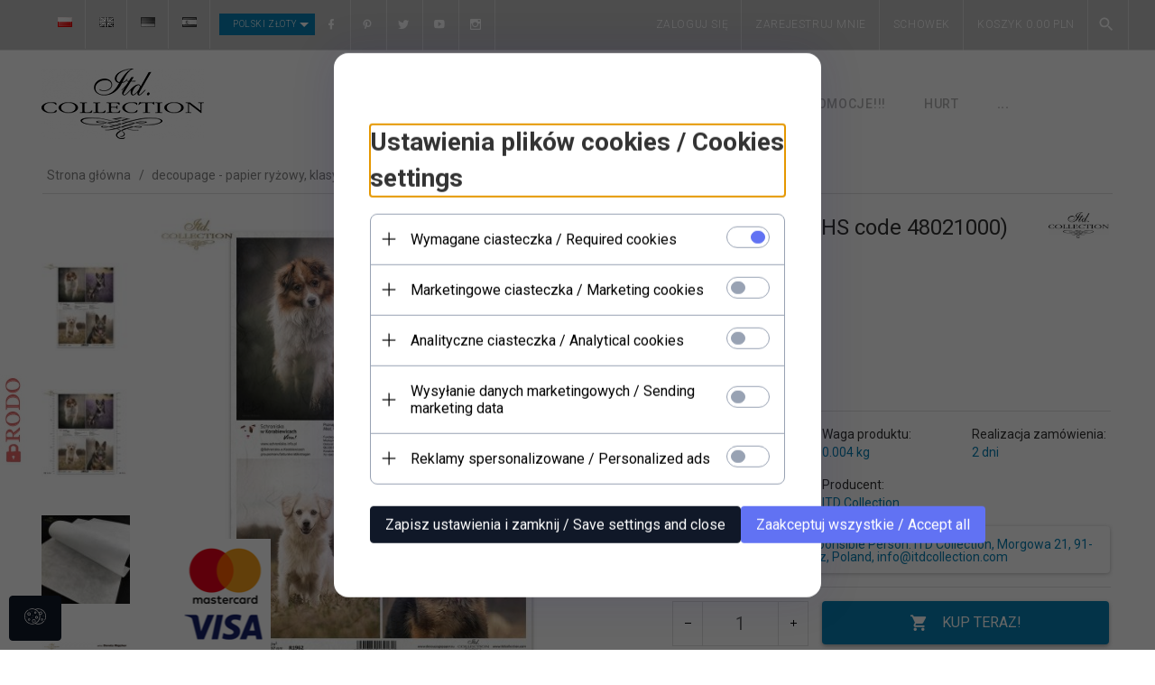

--- FILE ---
content_type: text/html; charset=utf-8
request_url: https://itdcollection.com/Papier-ryzowy-decoupage-R1962
body_size: 47913
content:
<!DOCTYPE html><html xmlns="http://www.w3.org/1999/xhtml" lang="pl"><head><script>

    let lastFocusedElement = null;
    let focusableElements = [];
    let firstFocusable = null;
    let lastFocusable = null;

    function trapFocus(container) {
        focusableElements = container.querySelectorAll(
            'a[href], button, input, textarea, select, [tabindex]:not([tabindex="-1"])'
        );
        if (focusableElements.length) {
            firstFocusable = focusableElements[0];
            lastFocusable = focusableElements[focusableElements.length - 1];
            firstFocusable.focus();

            container.addEventListener("keydown", handleTabKey);
        }
    }

    function releaseFocus(container) {
        container.removeEventListener("keydown", handleTabKey);
        if (lastFocusedElement) {
            lastFocusedElement.focus();
        }
    }

    function handleTabKey(e) {
        if (e.key !== "Tab") return;

        if (e.shiftKey) {
            if (document.activeElement === firstFocusable) {
                e.preventDefault();
                lastFocusable.focus();
            }
        } else {
            if (document.activeElement === lastFocusable) {
                e.preventDefault();
                firstFocusable.focus();
            }
        }
    }

    function deleteThirdPartyCookies() {
        const cookieList = document.cookie.split(";").map(cookie => cookie.trim());
        const analyticsConsent = localStorage.getItem("rc2c-analytics-cookies") === "true";
        const marketingConsent = localStorage.getItem("rc2c-marketing-cookies") === "true";
        const analyticsPattern = /^(_ga|_ga_[A-Za-z0-9]+|_gid|__utma|__utmb|__utmc|__utmt|__utmz|c_user|datr|presence|APISID|CONSENT|SIDCC|LOGIN_INFO|_hj|__kla_id|_hp2_id\.[A-Za-z0-9]+|_ga_[A-Za-z0-9]+|_hp2_props\.[A-Za-z0-9]+)/;
        const marketingPattern = /^(__gsas|__gpi|__gpi_optout|DSID|test_cookie|id|__gads|GED_PLAYLIST_ACTIVITY|ACLK_DATA|pm_sess|pm_sess_NNN|aboutads_sessNNN|FPAU|ANID|TAID|FPGCLDC|_gcl_dc|_gcl_au|FLC|FCCDCF|FCNEC|FPGCLAW|FPGCLGB|_gcl_gb|_gac_gb_[A-Za-z0-9]+|_gcl_aw|1P_JAR|Conversion|YSC|VISITOR_INFO1_LIVE|VISITOR_INFO1_LIVE__k|VISITOR_INFO1_LIVE__default|FPLC|_gac_[A-Za-z0-9]+|fr|__atuvc|__atuvs|cw_id|na_id|na_tc|ouid|_js_reg_fb_ref|reg_ext_ref|reg_fb_gate|reg_fb_ref|OptanonConsent|_vis_opt_s|_pin_unauth|ajs_anonymous_id|_vwo_uuid|userty.core.p\.[A-Za-z0-9]+|_fbp|_vwo_ds|_vwo_uuid_v2|kl_csrftoken|__ssid)/;
        const analyticsArray = ["act", "sb", "wd", "xs", "spin", "PREF"];
        const marketingArray = ["NID", "AID", "IDE", "RUL", "bku", "loc", "mus"];
        const domains = [location.hostname, '.' + location.hostname];

        cookieList.forEach(cookie => {
            const cookieName = cookie.split("=")[0];
            if (!analyticsConsent) {
                if (!analyticsConsent && (analyticsPattern.test(cookieName) || analyticsArray.includes(cookieName))) {
                    domains.forEach((domain) => {
                        document.cookie = `${cookieName}=; expires=Thu, 01 Jan 1970 00:00:00 UTC; path=/; domain=${domain}`;
                    });
                }
            }
            if (!marketingConsent) {
                if (!marketingConsent && (marketingPattern.test(cookieName) || marketingArray.includes(cookieName))) {
                    domains.forEach((domain) => {
                        document.cookie = `${cookieName}=; expires=Thu, 01 Jan 1970 00:00:00 UTC; path=/; domain=${domain}`;
                    });
                }
            }

        })
    }

    deleteThirdPartyCookies();

    window.dataLayer = window.dataLayer || [];

    function gtag() {
        window.dataLayer.push(arguments);
    }

    const isSetCookies = localStorage.getItem("wereSelected") === "true";
    const shopIds = ['3815','23272','2300','10332','66351','1165'];

    function cookieBanner() {
        fetch("/ajax/info/cookie_banner/", {
            method: "POST",
            headers: {
                "Content-Type": "application/x-www-form-urlencoded",
            },
        }).then(function (data) {
            return data.json();
        }).then(function (data) {
            if (!data.status) {
                localStorage.setItem("isRcCookie", false);
                return;
            } else {
                const translations = JSON.parse(
                    new TextDecoder("utf-8").decode(
                        Uint8Array.from(atob(data.description), function (char) {
                            return char.charCodeAt(0);
                        })
                    )
                );
                localStorage.setItem("isRcCookie", true);
                const cssClass = isSetCookies ? "cookiesSet" : "active";
                const element = document.createElement("div");
                element.innerHTML = '<div id="cookies-new" style="position:fixed; z-index:99998; ' +
                    translations.cookies.position_x + ':' + translations.cookies.value_x + 'px; ' +
                    translations.cookies.position_y + ':' + translations.cookies.value_y + 'px;">' +
                    '<div id="topInfoContainer1">' +
                    '<div id="marketing-cookies-bar">' +
                    '<div class="cookieButtons">' +
                    '<div id="cookie-settings" class="cookie-settings">' +
                    '<svg height="24" viewBox="0 0 512 512" width="24" xmlns="http://www.w3.org/2000/svg"><g id="_46_Cookie" data-name="46 Cookie"><g id="_46_Cookie-2" data-name="46 Cookie"><g id="Cookie"><path d="m417 354.5a25 25 0 1 1 25-25 25 25 0 0 1 -25 25zm0-35a10 10 0 1 0 10 10 10 10 0 0 0 -10-10z"/><circle cx="449.91" cy="242.52" r="7.5"/><path d="m112.5 354.5a25 25 0 1 1 25-25 25 25 0 0 1 -25 25zm0-35a10 10 0 1 0 10 10 10 10 0 0 0 -10-10z"/><path d="m220.23 406.74c-.3 0-.61 0-.92-.05a42.5 42.5 0 1 1 47.69-42.19 42.09 42.09 0 0 1 -9 26.18 7.5 7.5 0 0 1 -11.81-9.24 27.5 27.5 0 1 0 -25 10.36 7.5 7.5 0 0 1 -.9 14.94z"/><path d="m259.5 190a25 25 0 1 1 25-25 25 25 0 0 1 -25 25zm0-35a10 10 0 1 0 10 10 10 10 0 0 0 -10-10z"/><path d="m98 236.31a20.55 20.55 0 0 1 -20.2-24 5.5 5.5 0 0 0 -1.58-4.88 20.51 20.51 0 0 1 11.37-35 5.53 5.53 0 0 0 4.15-3 20.51 20.51 0 0 1 36.78 0 5.5 5.5 0 0 0 4.15 3 20.51 20.51 0 0 1 11.37 35 5.53 5.53 0 0 0 -1.59 4.88 20.51 20.51 0 0 1 -29.76 21.62 5.54 5.54 0 0 0 -5.13 0 20.39 20.39 0 0 1 -9.56 2.38zm12.13-18a20.5 20.5 0 0 1 9.54 2.36 5.51 5.51 0 0 0 8-5.81 20.51 20.51 0 0 1 5.9-18.16 5.51 5.51 0 0 0 -3.06-9.4 20.49 20.49 0 0 1 -15.44-11.22 5.51 5.51 0 0 0 -9.88 0 20.51 20.51 0 0 1 -15.45 11.22 5.51 5.51 0 0 0 -3 9.4 20.54 20.54 0 0 1 5.9 18.16 5.51 5.51 0 0 0 8 5.81 20.54 20.54 0 0 1 9.48-2.37z"/><path d="m326 70a184.8 184.8 0 0 0 -70.06 13.66 186.26 186.26 0 0 0 -138.33-.66 7.5 7.5 0 0 0 5.52 14 170 170 0 0 1 62.87-12c94.29 0 171 76.71 171 171s-76.71 171-171 171-171-76.71-171-171a170.57 170.57 0 0 1 78.1-143.59 7.5 7.5 0 1 0 -8.16-12.59 185.5 185.5 0 0 0 -84.94 156.18c0 102.56 83.44 186 186 186a185 185 0 0 0 69.94-13.66 186.16 186.16 0 0 0 212.77-53 7.5 7.5 0 1 0 -11.5-9.63 171.32 171.32 0 0 1 -182.21 53.57 186 186 0 0 0 91.93-206.41c.9-.14 1.8-.27 2.75-.43a5.51 5.51 0 0 1 4.88 1.59 20.38 20.38 0 0 0 14.63 6.21 20.81 20.81 0 0 0 6.39-1 20.39 20.39 0 0 0 14-16.56 5.51 5.51 0 0 1 3-4.15 20.52 20.52 0 0 0 0-36.79 5.5 5.5 0 0 1 -3-4.14 20.51 20.51 0 0 0 -35-11.37 5.51 5.51 0 0 1 -4.88 1.58 20.54 20.54 0 0 0 -21.51 10.46 31.52 31.52 0 0 1 -2.05 3.23 187.39 187.39 0 0 0 -71.14-68.78 170.41 170.41 0 0 1 51-7.72c94.29 0 171 76.71 171 171a171.22 171.22 0 0 1 -20.82 81.85 7.5 7.5 0 1 0 13.16 7.15 186.29 186.29 0 0 0 22.66-89c0-102.56-83.44-186-186-186zm35.36 95.41a5.41 5.41 0 0 1 5.79-2.83 20.54 20.54 0 0 0 18.16-5.9 5.51 5.51 0 0 1 9.4 3 20.49 20.49 0 0 0 11.22 15.45 5.51 5.51 0 0 1 0 9.88 20.49 20.49 0 0 0 -11.22 15.44 5.51 5.51 0 0 1 -9.4 3.06 20.48 20.48 0 0 0 -18.09-5.91c-1.55.25-3 .46-4.39.65a184.3 184.3 0 0 0 -9.12-22.69 44.07 44.07 0 0 0 7.65-10.15z"/><path d="m320 267.24a17.66 17.66 0 0 0 -14.34-12.1 2.76 2.76 0 0 1 -2.09-1.52 17.78 17.78 0 0 0 -31.88 0 2.76 2.76 0 0 1 -2.09 1.52 17.77 17.77 0 0 0 -9.85 30.32 2.78 2.78 0 0 1 .8 2.46 17.77 17.77 0 0 0 25.79 18.73 2.8 2.8 0 0 1 2.58 0 17.77 17.77 0 0 0 25.79-18.73 2.75 2.75 0 0 1 .8-2.46 17.66 17.66 0 0 0 4.49-18.22zm-15 7.48a17.76 17.76 0 0 0 -5.11 15.73 2.79 2.79 0 0 1 -4 2.93 17.73 17.73 0 0 0 -16.54 0 2.79 2.79 0 0 1 -4-2.93 17.76 17.76 0 0 0 -5.11-15.73 2.77 2.77 0 0 1 1.54-4.73 17.77 17.77 0 0 0 13.38-9.73 2.78 2.78 0 0 1 5 0 17.77 17.77 0 0 0 13.35 9.74 2.77 2.77 0 0 1 1.54 4.73z"/><circle cx="186" cy="294.5" r="7.5"/><circle cx="172.52" cy="132.09" r="7.5"/><circle cx="206.43" cy="235.78" r="7.5"/><circle cx="62.96" cy="276.22" r="7.5"/></g></g></g></svg>' +
                    '</div>' +
                    '</div>' +
                    '</div>' +
                    '</div>' +
                    '<div id="cookie" class="' + cssClass + '">' +
                    '<div class="cookie-shadow"></div>' +
                    '<div class="cookie-side ' + cssClass + '">' +
                    '<h1 tabindex="0" class="cookie-title">' + translations.cookies.settings_definition + '</h1>' +
                    (shopIds.includes(data.shopId) ?
                        '<div class="cookies-wrap-title">' +
                        '<span tabindex="0" onClick="toggle_cookies_personalization(this);" class="consent active">' +
                        translations.cookies.consentTab +
                        '</span>' +
                        '<span tabindex="0" onClick="toggle_cookies_personalization(this);" class="details">' +
                        translations.cookies.personalizeTab +
                        '</span>' +
                        '</div>' +
                        '<div class="obligatory-description">' +
                        translations.cookies.description +
                        '</div>' : '') +
                    renderCookieBody(translations.cookies, data.shopId) +
                    '</div>' +
                    '</div>';
                document.body.append(element);
                
                const cookieDialog = document.getElementById('cookies-new');
                if (cookieDialog) {
                    lastFocusedElement = document.activeElement;
                    trapFocus(cookieDialog);
                }
            }

            const cookieToggle = document.querySelector("#cookie-settings");
            if (cookieToggle) {
                cookieToggle.addEventListener("click", toggleBannerVisibility);
            }

            const cookieShadow = document.querySelector(".cookie-shadow");
            if (cookieShadow && isSetCookies) {
                cookieShadow.addEventListener("click", toggleBannerVisibility);
            }

            const cookiesButton = document.querySelector(
                "#cookies-new .cookie-settings"
            );
            if (cookiesButton) {
                cookiesButton.addEventListener("click", function () {
                    document.querySelector("#cookie").classList.add("active");
                    document.querySelector(".cookie-side").classList.add("active");
                    document
                        .querySelector("#marketing-cookies-bar")
                        .classList.add("active");
                    if (document.querySelector(".details")) {
                        document.querySelector(".details").classList.remove("active");
                        document.querySelector(".consent").classList.add("active");
                        document.querySelector(".acceptSelected").classList.add("hidden");
                        document.querySelector(".personalize").classList.remove("hidden");
                        document.querySelector(".cookie-wrap").classList.add("hidden");
                        document
                            .querySelector(".obligatory-description")
                            .classList.remove("hidden");
                    }
                });
            }
            setCookiesConsents();
        });
    }

    function getSingleCookie(cookie, type, id, translations) {
        let singleCookieTitle = "";
        let singleCookieDescription = "";

        if (typeof translations === "object") {
            singleCookieTitle = translations.title;
            singleCookieDescription = translations.description;
        }

        return {
            cookie: cookie,
            type: type,
            id: id,
            title: singleCookieTitle,
            description: singleCookieDescription,
        };
    }

    const cookiesToRender = [
        getSingleCookie("required_cookies", "required_cookies", 0),
        getSingleCookie("rc2c-marketing-cookies", "marketing_cookies", 1),
        getSingleCookie("rc2c-analytics-cookies", "analytics_cookies", 2),
        getSingleCookie("rc2c-userdata-cookies", "user_data_cookies", 3),
        getSingleCookie("rc2c-personalization-cookies", "personalization_cookies", 4),
    ];

    function getConstentCookiesValues() {
        const cookies = cookiesToRender
            .filter(function (cookie) {
                return cookie.type !== "required_cookies"; // Exclude required cookies
            })
            .reduce(function (acc, item) {
                const storedValue = localStorage.getItem(item.cookie);
                // Explicitly check if the stored value is "true"
                acc[item.cookie] = storedValue === "true" ? "granted" : "denied";
                return acc;
            }, {});

        console.log("Consent Values Retrieved:", cookies); // Debugging log
        return cookies;
    }


    function setCookiesConsents() {
        const consentCookies = getConstentCookiesValues();
        gtag("consent", "default", {
            ad_storage: localStorage.getItem('rc2c-marketing-cookies')  === 'true' ? 'granted' : 'denied' || "denied",
            ad_user_data: localStorage.getItem('rc2c-userdata-cookies')  === 'true' ? 'granted' : 'denied' || "denied",
            ad_personalization:
                localStorage.getItem('rc2c-personalization-cookies')  === 'true' ? 'granted' : 'denied' || "denied",
            analytics_storage: localStorage.getItem('rc2c-analytics-cookies')  === 'true' ? 'granted' : 'denied' || "denied",
        });

        deleteThirdPartyCookies();
    }

    function updateCookiesConsents() {
        const consentCookies = getConstentCookiesValues();

        if (localStorage.getItem("wereSelected") === "true") {
            gtag("consent", "update", {
                ad_storage: localStorage.getItem('rc2c-marketing-cookies')  === 'true'  ? 'granted' : 'denied' || "denied",
                ad_user_data: localStorage.getItem('rc2c-userdata-cookies')  === 'true' ? 'granted' : 'denied' || "denied",
                ad_personalization: localStorage.getItem('rc2c-personalization-cookies')  === 'true' ? 'granted' : 'denied' || "denied",
                analytics_storage: localStorage.getItem('rc2c-analytics-cookies')  === 'true' ? 'granted' : 'denied' || "denied",
            });

            deleteThirdPartyCookies();
        }
    }

    function toggleBannerVisibility() {
        const cookieWrap = document.querySelector("#cookie");
        const cookieSide = document.querySelector(".cookie-side");
        const marketingBar = document.querySelector("#marketing-cookies-bar");

        if (cookieWrap && cookieSide) {
            const isActive = !cookieWrap.classList.contains("active");
            
            if (isActive) {
                // When showing the banner
                cookieWrap.classList.add("active");
                cookieSide.classList.add("active");
                if (marketingBar) marketingBar.classList.add("active");
                
                lastFocusedElement = document.activeElement;
                trapFocus(cookieSide);
            } else {
                // When hiding the banner
                cookieWrap.classList.remove("active");
                cookieSide.classList.remove("active");
                if (marketingBar) marketingBar.classList.remove("active");
                
                releaseFocus(cookieSide);
                if (lastFocusedElement) {
                    lastFocusedElement.focus();
                }
            }
        }
    }

    if (localStorage.getItem("wereSelected") === "true") {
        toggleBannerVisibility();
    }

    function setCookieSettings(acceptAll) {
        function setLocalCookie(type, selector) {
            const element = document.querySelector(selector);
            const isChecked = element ? element.checked : false;
            const newValue = acceptAll || isChecked;
            localStorage.setItem(type, newValue.toString());

            if (element) {
                element.checked = newValue;
            }
        }

        setLocalCookie("rc2c-marketing-cookies", "#marketing_cookies_checkbox");
        setLocalCookie("rc2c-analytics-cookies", "#analytics_cookies_checkbox");
        setLocalCookie("rc2c-userdata-cookies", "#user_data_cookies_checkbox");
        setLocalCookie(
            "rc2c-personalization-cookies",
            "#personalization_cookies_checkbox"
        );

        localStorage.setItem("wereSelected", "true");

        toggleBannerVisibility();
        updateCookiesConsents();
    }

    function renderCookieSection(item, index, translations) {
        const isDefault = item.type === "required_cookies";
        const isChecked =
            isDefault || localStorage.getItem(item.cookie) === "true";
        return '<div class="singleCookie">' +
            '<span class="cookie-text">' +
            '<span class="open">' +
            '<svg width="20" height="20" viewBox="0 0 20 20" fill="none" xmlns="http://www.w3.org/2000/svg">' +
            '<path fill-rule="evenodd" clip-rule="evenodd" d="M10 2.5C10.1658 2.5 10.3247 2.56585 10.4419 2.68306C10.5592 2.80027 10.625 2.95924 10.625 3.125V9.375H16.875C17.0408 9.375 17.1997 9.44085 17.3169 9.55806C17.4342 9.67527 17.5 9.83424 17.5 10C17.5 10.1658 17.4342 10.3247 17.3169 10.4419C17.1997 10.5592 17.0408 10.625 16.875 10.625H10.625V16.875C10.625 17.0408 10.5592 17.1997 10.4419 17.3169C10.3247 17.4342 10.1658 17.5 10 17.5C9.83424 17.5 9.67527 17.4342 9.55806 17.3169C9.44085 17.1997 9.375 17.0408 9.375 16.875V10.625H3.125C2.95924 10.625 2.80027 10.5592 2.68306 10.4419C2.56585 10.3247 2.5 10.1658 2.5 10C2.5 9.83424 2.56585 9.67527 2.68306 9.55806C2.80027 9.44085 2.95924 9.375 3.125 9.375H9.375V3.125C9.375 2.95924 9.44085 2.80027 9.55806 2.68306C9.67527 2.56585 9.83424 2.5 10 2.5Z" fill="black"/>' +
            '</svg>' +
            '</span>' +
            '<span class="close">' +
            '<svg width="20" height="20" viewBox="0 0 20 20" fill="currentColor" xmlns="http://www.w3.org/2000/svg">' +
            '<path fill-rule="evenodd" clip-rule="evenodd" d="M2.5 10C2.5 9.83424 2.56585 9.67527 2.68306 9.55806C2.80027 9.44085 2.95924 9.375 3.125 9.375H16.875C17.0408 9.375 17.1997 9.44085 17.3169 9.55806C17.4342 9.67527 17.5 9.83424 17.5 10C17.5 10.1658 17.4342 10.3247 17.3169 10.4419C17.1997 10.5592 17.0408 10.625 16.875 10.625H3.125C2.95924 10.625 2.80027 10.5592 2.68306 10.4419C2.56585 10.3247 2.5 10.1658 2.5 10Z" fill="black"/>' +
            '</svg>' +
            '</span>' +
            '<span onClick="toggle_cookie(' + index + ')">' + translations[item.type] + '</span>' +
            '</span>' +
            '<span class="input-wrap">' +
            '<input class="cookie-input" type="checkbox" id="' + item.type + '_checkbox" ' + (isDefault && "disabled") + ' value="1" ' + (isChecked ? "checked" : "") + ' />' +
            '</span>' +
            '</div>' +
            '<p class="cookie-subtitle">' + translations[item.type + '_description'] + '</p>';
    }

    function renderCookieBody(translations, shopId) {
        const buttonsToRender = shopIds.includes(shopId) ?
            '<div class="confirmBtn">' +
            '<button class="rejectCookies personalize" onclick="toggle_cookies_personalization(this);">' + translations.personalize + '</button>' +
            '<button class="rejectCookies hidden acceptSelected" onclick="setCookieSettings();">' + translations.discard + '</button>' +
            '<button class="acceptCookies" onclick="setCookieSettings(true);">' + translations.accept + '</button>' +
            '</div>'
            :
            '<div class="confirmBtn">' +
            '<button class="rejectCookies acceptSelected" onclick="setCookieSettings();">' + translations.discard + '</button>' +
            '<button class="acceptCookies" onclick="setCookieSettings(true);">' + translations.accept + '</button>' +
            '</div>';

        const cookieWrapClass = shopIds.includes(shopId) ? 'cookie-wrap hidden' : 'cookie-wrap';

        return '<div class="' + cookieWrapClass + '">' +
            cookiesToRender
                .map(function (item, index) {
                    return renderCookieSection(item, index, translations);
                })
                .join('') +
            '</div>' +
            buttonsToRender;
    }

    function toggle_cookie(id) {
        const cookies = document.querySelectorAll(".singleCookie");

        if (!cookies[id].classList.contains("active")) {
            cookies.forEach(function (cookie) {
                cookie.classList.remove("active");
            });
            cookies[id].classList.add("active");
        } else {
            cookies[id].classList.remove("active");
        }
    }

</script><style>

    .cookies-wrap-title {
        display: flex;
        align-items: center;
        justify-content: space-between;
    }
    .cookies-wrap-title span {
        flex-basis: 50%;
        text-align: center;
        cursor: pointer;
        font-weight: 500;
        font-size: 18px;
        color: #000000;
        padding-bottom: 12px;
        border-bottom: 1px solid transparent;
    }
    .cookies-wrap-title span.active {
        color: #6172F3;
        border-color: #6172F3;
    }
    .obligatory-description {
        font-weight: 400;
        font-size: 13px;
        line-height: 160%;
        color: #667085;
        display: flex;
        flex-direction: column;
        padding-top: 24px;
    }
    .obligatory-description span {
        font-weight: 600;
        color: #000;
    }
    span.title {
        font-weight: 600;
        font-size: 16px;
        line-height: 19px;
        color: #101828;
    }
    p.info {
        font-weight: 400;
        font-size: 12px;
        line-height: 15px;
        color: #101828;
        margin-top: 4px;
    }
    .cookieInfo {
        max-width: 70%;
    }
    .cookieButtons {
        display: flex;
        align-items: center;
    }
    #cookie-settings,
    #cookies-settings-agree {
        font-weight: 400;
        font-size: 16px;
        line-height: 19px;
        color: #FFFFFF;
        padding: 10px 16px;
        border-radius: 4px;
        cursor: pointer;
        transition: 0.4s;
    }
    #cookie-settings {
        background: #101828;
        border: 1px solid #101828;
    }
    #cookie-settings:hover {
        background: #fff;
        color: #101828;
        border: 1px solid #101828;
    }
    #cookies-settings-agree {
        background: #6172F3;
        border: 1px solid transparent;
        margin-left: 12px;
    }
    .cookie-shadow {
        position: fixed;
        top: 0;
        left: 0;
        right: 0;
        bottom: 0;
        background: #000000;
        opacity: 0;
        visibility: hidden;
        z-index: 0;
        transition: 0.8s;
    }
    #cookie.active .cookie-shadow {
        opacity: 0.6;
        z-index: 9999;
        visibility: visible;
    }
    #cookies-new .cookie-side {
        background: #FFFFFF;
        box-shadow: 0 0 48px rgba(33, 26, 105, 0.15);
        border-radius: 16px;
        position: fixed;
        top: 50%;
        left: 50%;
        transform: translate(-50%, -50%);
        padding: 60px 40px;
        width: 540px;
        opacity: 0;
        visibility: hidden;
        z-index: 0;
        transition: 0.8s;
    }
    #cookies-new .cookie-side.active {
        opacity: 1;
        visibility: visible;
        z-index: 99999;
    }
    .cookie-wrap {
        background: #FFFFFF;
        border: 1px solid #98A2B3;
        border-radius: 8px;
        margin-top: 12px;
    }
    p.cookie-title {
        font-weight: 500;
        font-size: 24px;
        line-height: 29px;
        color: #000000;
        margin-bottom: 24px;
    }
    p.cookie-subtitle {
        background: #F2F4F7;
        font-weight: 400;
        font-size: 13px;
        line-height: 160%;
        color: #667085;
        padding: 12px 15px 12px 44px;
        display: none;
    }
    p.cookie-subtitle:last-of-type {
        border-radius: 0 0 8px 8px;
    }
    .singleCookie,
    .obligatorySingleCookie {
        display: flex;
        align-items: center;
        justify-content: space-between;
        border-top: 1px solid #98A2B3;
        position: relative;
        cursor: pointer;
        padding-right: 16px;
    }
    .obligatorySingleCookie {
        border-top: none;
    }
    .singleCookie.active+.cookie-subtitle,
    .obligatorySingleCookie+.cookie-subtitle {
        display: block;
    }
    .singleCookie.active .cookie-text .open,
    .obligatorySingleCookie .open {
        display: none;
    }
    .singleCookie.active .cookie-text .close {
        display: block;
    }
    .obligatorySingleCookie .cookie-text .close {
        display: none;
    }
    .cookie-text {
        flex-grow: 1;
        display: block;
        font-weight: 400;
        font-size: 16px;
        line-height: 19px;
        color: #000000;
    }
    .cookie-text span:last-of-type {
        padding: 18px 0 18px 44px;
        display: inline-block;
    }
    .singleCookie:first-of-type {
        border-top: none;
    }

    body *:not(.product-input) > input.cookie-input,
    .obligatoryCookie input {
        background: #FFFFFF;
        border: 1px solid #98A2B3;
        border-radius: 50px;
        width: 48px;
        -webkit-appearance: none;
        height: 24px !important;
        overflow: hidden;
        display: inline-block;
        position: relative;
        vertical-align: initial;
        cursor: pointer;
        margin-bottom: 0;
    }
    .input-wrap input::before,
    .obligatoryCookie input::before {
        position: absolute;
        content: "";
        background: #98A2B3;
        border: 1px solid #98A2B3;
        border-radius: 50px;
        width: 16px;
        left: 4px;
        top: 4px;
        bottom: 4px;
    }
    .obligatoryCookie input::before {
        left: unset;
        right: 4px;
    }
    .input-wrap {width: auto;}
    .input-wrap {text-align: right;}
    .input-wrap input::before {
        position: absolute;
        content: "";
        background: #98A2B3;
        border: 1px solid #98A2B3;
        border-radius: 50px;
        width: 16px;
        left: 4px;
        top: 4px;
        bottom: 4px;
    }
    .input-wrap input:checked::before {
        background: #6172F3;
        border: 1px solid #6172F3;
        left: unset;
        right: 4px;
    }
    .acceptCookies,
    .rejectCookies {
        background: #6172F3;
        border-radius: 4px;
        font-weight: 400;
        font-size: 16px;
        line-height: 19px;
        color: #FFFFFF;
        display: inline-block;
        padding: 10px 16px;
        cursor: pointer;
        transition: 0.4s;
        border: 1px solid transparent;
        white-space: nowrap;
    }
    .rejectCookies {
        background: #101828;
        border: 1px solid #101828;
    }
    .rejectCookies:hover {
        color: #101828;
        background: #fff;
    }
    #cookies-settings-agree:hover,
    .acceptCookies:hover {
        background: #fff;
        color: #6172F3;
        border: 1px solid #6172F3;
    }
    span.open,
    span.close {
        position: absolute;
        top: 50%;
        left: 20px;
        transform: translateY(-50%);
    }
    span.open svg,
    span.close svg {
        position: absolute;
        top: 50%;
        left: 50%;
        transform: translate(-50%, -50%)
    }
    span.open {
        display: block;
    }
    .cookie-wrap .input-wrap {width: auto !important;}
    span.close {
        display: none;
    }
    .closeCookies {
        position: absolute;
        top: 24px;
        right: 40px;
        cursor: pointer;
    }
    .confirmBtn {
        display: flex;
        justify-content: space-between;
        margin-top: 24px;
    }

    @media(max-width: 992px) {
        .cookieInfo {
            max-width: 55%;
        }
    }
    @media(max-width: 772px) {
        #marketing-cookies-bar {
            flex-direction: column;
            align-items: flex-end;
        }
        .cookieInfo {
            max-width: 100%;
        }
        .cookieButtons {
            margin-top: 12px;
        }
    }
    @media(max-width: 564px) {
        .confirmBtn {
            flex-direction: column;
            gap: 8px;
        }
        .acceptCookies,
        .rejectCookies {
            text-align: center;
        }
        .cookie-text {
            font-size: 13px;
        }
        .closeCookies {
            top: 12px;
            right: 12px;
        }
        #cookies-new .cookie-side {
            padding: 40px 20px;
            width: 400px;
        }
        p.cookie-title {
            margin-bottom: 12px;
        }
        .cookieButtons {
            width: 100%;
        }
        .cookieButtons div {
            width: 100%;
            text-align: center;
        }
    }
    @media(max-width: 440px) {
        #cookies-new .cookie-side {
            padding: 40px 20px;
            width: 360px;
        }
        #cookie-settings,
        #cookies-settings-agree {
            font-size: 12px;
        }
    }
    @media(max-width: 360px) {
        #cookies-new .cookie-side {
            padding: 40px 12px 20px;
            width: 320px;
        }
        .singleCookie {
            padding-right: 8px;
        }
    }
    @media(orientation: landscape) and(max-width: 992px) {
        #cookies-new .cookie-side {
            max-height: 300px;
            overflow-y: scroll;
            padding: 30px 40px;
        }
    }
</style><script>
        window.dataLayer = window.dataLayer || [];
    </script><!-- Google Tag Manager --><script>
    if(localStorage.getItem('rc2c-analytics-cookies') === 'false' && localStorage.getItem('isRcCookie') === 'true') {
        
    } else {
        (function(w,d,s,l,i){w[l] = w[l] || [];w[l].push({'gtm.start':
            new Date().getTime(),event:'gtm.js'});var f=d.getElementsByTagName(s)[0],
            j=d.createElement(s),dl=l!='dataLayer'?'&l='+l:'';j.async=true;j.src=
            'https://www.googletagmanager.com/gtm.js?id='+i+dl;f.parentNode.insertBefore(j,f);
        })(window,document,'script','dataLayer','GTM-KP5S57R');
    }
      
    </script><!-- End Google Tag Manager --><script>
        window.dataLayer = window.dataLayer || [];
    </script><script>
        if(localStorage.getItem('rc2c-analytics-cookies') === 'false' && localStorage.getItem('isRcCookie') === 'true') {
            
        } else {
            document.addEventListener('DOMContentLoaded', function (event) {
            window.jQuery && jQuery(document.body).on('rc_event_view_product_page', function (event, product) {
                window.dataLayer = window.dataLayer || [];

                window.dataLayer.push({
                    'event': 'detail',
                    'ecommerce': {
                        'currencyCode': product.currency,
                        'detail': {
                            'actionField': {
                                'list': null
                            },
                            'products': [{
                                'name': product.name,
                                'id': product.products_id,
                                'price': product.payment_gross_price,
                                'brand': product.pr_name,
                                'category': product.main_category_path,
                                'variant': null,
                            }]
                        }
                    }
                });
            });
        });
        }
    </script><script>
        if(localStorage.getItem('rc2c-analytics-cookies') === 'false' && localStorage.getItem('isRcCookie') === 'true') {
            
        } else {
            document.addEventListener('DOMContentLoaded', function (event) {
            window.jQuery && jQuery(document.body).on('rc_event_view_category_product_list', function (event, category) {
                window.dataLayer = window.dataLayer || [];
                var impressions = category.products.map(function (product, index) {
                    return {
                        'name': product.name,
                        'id': product.products_id,
                        'price': product.payment_gross_price,
                        'brand': product.pr_name,
                        'category': product.main_category_path,
                        'variant': null,
                        'list': 'View: ' + product.main_category_path,
                        'position': index + 1
                    }
                });

                var chunkSize = 20;
                for (var i = 0; i < impressions.length; i += chunkSize) {
                    var impressionsChunk = impressions.slice(i, i + chunkSize);
                    window.dataLayer.push({
                        'event': 'impressions',
                        'ecommerce': {
                            'currencyCode': category.currency,
                            'impressions': impressionsChunk
                        }
                    });
                }
            });
        });
        }
    </script><script>
        if(localStorage.getItem('rc2c-analytics-cookies') === 'false'&& localStorage.getItem('isRcCookie') === 'true') {
            
        } else {
             document.addEventListener('DOMContentLoaded', function (event) {
            window.jQuery && jQuery(document.body).on('rc_event_add_product_to_cart', function (event, product) {
                window.dataLayer = window.dataLayer || [];
                window.dataLayer.push({
                    'event': 'addToCart',
                    'ecommerce': {
                        'currencyCode': product.currency,
                        'add': {
                            'products': [{
                                'name': product.name,
                                'id': product.products_id,
                                'price': product.payment_gross_price,
                                'brand': product.pr_name,
                                'category': product.main_category_path,
                                'variant': null,
                                'quantity': product.item
                            }]
                        }
                    }
                });
            });
        });
        }
    </script><script>
        if(localStorage.getItem('rc2c-analytics-cookies') === 'false' && localStorage.getItem('isRcCookie') === 'true') {
            
        } else {
            document.addEventListener('DOMContentLoaded', function (event) {
            window.jQuery && jQuery(document.body).on('rc_event_remove_product_from_cart', function (event, product) {
                window.dataLayer = window.dataLayer || [];
                window.dataLayer.push({
                    'event': 'removeFromCart',
                    'ecommerce': {
                        'currencyCode': product.currency,
                        'remove': {
                            'products': [{
                                'name': product.name,
                                'id': product.products_id,
                                'price': product.payment_gross_price,
                                'brand': product.pr_name,
                                'category': product.main_category_path,
                                'variant': null,
                                'quantity': product.item
                            }]
                        }
                    }
                });
            });
        });
        }
    </script><script>
            if(localStorage.getItem('rc2c-analytics-cookies') === 'false' && localStorage.getItem('isRcCookie') === 'true') {
                
            } else {
                 document.addEventListener('DOMContentLoaded', function (event) {
                window.jQuery && jQuery(document.body).on('rc_event_view_cart_step1', function (event, cart) {

                    window.dataLayer = window.dataLayer || [];

                    var products = cart.products.map(function (product) {
                        return {
                            'name': product.name,
                            'id': product.products_id,
                            'price': product.payment_gross_price,
                            'brand': product.pr_name,
                            'category': product.main_category_path,
                            'variant': null,
                            'quantity': product.item
                        }
                    });

                    window.dataLayer.push({
                        'event': 'checkout',
                        'ecommerce': {
                            'checkout': {
                                'actionField': {
                                    'step': 1
                                },
                                'products': products
                            }
                        },
                    });
                })
            });
            }
        </script><script>
            if(localStorage.getItem('rc2c-analytics-cookies') === 'false' && localStorage.getItem('isRcCookie') === 'true') {
                
            } else {
                 document.addEventListener('DOMContentLoaded', function (event) {
                window.jQuery && jQuery(document.body).on('rc_event_view_cart_step2', function (event, cart) {

                    window.dataLayer = window.dataLayer || [];

                    var products = cart.products.map(function (product) {
                        return {
                            'name': product.name,
                            'id': product.products_id,
                            'price': product.payment_gross_price,
                            'brand': product.pr_name,
                            'category': product.main_category_path,
                            'variant': null,
                            'quantity': product.item
                        }
                    });

                    window.dataLayer.push({
                        'event': 'checkout',
                        'ecommerce': {
                            'checkout': {
                                'actionField': {
                                    'step': 2
                                },
                                'products': products
                            }
                        },
                    });
                })
            });
            }
        </script><script>
            if(localStorage.getItem('rc2c-analytics-cookies') === 'false' && localStorage.getItem('isRcCookie') === 'true') {
                
            } else {
                 document.addEventListener('DOMContentLoaded', function (event) {
                window.jQuery && jQuery(document.body).on('rc_event_view_cart_step3', function (event, cart) {

                    window.dataLayer = window.dataLayer || [];

                    var products = cart.products.map(function (product) {
                        return {
                            'name': product.name,
                            'id': product.products_id,
                            'price': product.payment_gross_price,
                            'brand': product.pr_name,
                            'category': product.main_category_path,
                            'variant': null,
                            'quantity': product.item
                        }
                    });

                    window.dataLayer.push({
                        'event': 'checkout',
                        'ecommerce': {
                            'checkout': {
                                'actionField': {
                                    'step': 3
                                },
                                'products': products
                            }
                        },
                    });
                })
            });
            }
        </script><script>
            if(localStorage.getItem('rc2c-analytics-cookies') === 'false' && localStorage.getItem('isRcCookie') === 'true') {
                
            } else {
                 document.addEventListener('DOMContentLoaded', function (event) {
                window.jQuery && jQuery(document.body).on('rc_event_view_cart_step4', function (event, cart) {

                    window.dataLayer = window.dataLayer || [];

                    var products = cart.products.map(function (product) {
                        return {
                            'name': product.name,
                            'id': product.products_id,
                            'price': product.payment_gross_price,
                            'brand': product.pr_name,
                            'category': product.main_category_path,
                            'variant': null,
                            'quantity': product.item
                        }
                    });

                    window.dataLayer.push({
                        'event': 'checkout',
                        'ecommerce': {
                            'checkout': {
                                'actionField': {
                                    'step': 4
                                },
                                'products': products
                            }
                        },
                    });
                })
            });
            }
        </script><script>
            if(localStorage.getItem('rc2c-analytics-cookies') === 'false' && localStorage.getItem('isRcCookie') === 'true') {
                
            } else {
                 document.addEventListener('DOMContentLoaded', function (event) {
                window.jQuery && jQuery(document.body).on('rc_event_view_cart_step5', function (event, cart) {

                    window.dataLayer = window.dataLayer || [];

                    var products = cart.products.map(function (product) {
                        return {
                            'name': product.name,
                            'id': product.products_id,
                            'price': product.payment_gross_price,
                            'brand': product.pr_name,
                            'category': product.main_category_path,
                            'variant': null,
                            'quantity': product.item
                        }
                    });

                    window.dataLayer.push({
                        'event': 'checkout',
                        'ecommerce': {
                            'checkout': {
                                'actionField': {
                                    'step': 5
                                },
                                'products': products
                            }
                        },
                    });
                })
            });
            }
        </script><script>
        if(localStorage.getItem('rc2c-analytics-cookies') === 'false' && localStorage.getItem('isRcCookie') === 'true') {
            
        } else {
            document.addEventListener('DOMContentLoaded', function (event) {
            window.jQuery && jQuery(document.body).on('rc_event_purchase', function (event, order) {

                window.dataLayer = window.dataLayer || [];

                var products = order.products.map(function (product) {
                    return {
                        'name': product.name,
                        'id': product.products_id,
                        'price': product.payment_gross_price,
                        'brand': product.pr_name,
                        'category': product.main_category_path,
                        'variant': null,
                        'quantity': product.item
                    }
                });

                window.dataLayer.push({
                    'event': 'purchase',
                    'ecommerce': {
                        'currencyCode': order.currency,
                        'purchase': {
                            'actionField': {
                                'id': order.orders_id,
                                'affiliation': order.affiliation_name,
                                'value': order.gross_price,
                                'tax': order.gross_tax_price,
                                'shipping': order.gross_shipping_price,
                                'coupon': order.coupon
                            },
                            'products': products
                        }
                    }
                });
            });
        });
        }
    </script><!-- Facebook Pixel Code --><script>
    if(localStorage.getItem('rc2c-marketing-cookies') === 'false' && localStorage.getItem('isRcCookie') === 'true') {
    } else {
        !function (f, b, e, v, n, t, s) {
            if (f.fbq) return;
            n = f.fbq = function () {
                n.callMethod ?
                    n.callMethod.apply(n, arguments) : n.queue.push(arguments)
            };
            if (!f._fbq) f._fbq = n;
            n.push = n;
            n.loaded = !0;
            n.version = '2.0';
            n.queue = [];
            t = b.createElement(e);
            t.async = !0;
            t.src = v;
            s = b.getElementsByTagName(e)[0];
            s.parentNode.insertBefore(t, s)
        }(window, document, 'script', 'https://connect.facebook.net/en_US/fbevents.js');

                    fbq('init', '2110655665891094');
        
                    fbq('trackSingle', '2110655665891094', 'PageView');
            }
    </script><!-- End Facebook Pixel Code --><script>
        if(localStorage.getItem('rc2c-marketing-cookies') === 'false' && localStorage.getItem('isRcCookie') === 'true') {} else {
        document.addEventListener('DOMContentLoaded', function (event) {
            window.jQuery && jQuery(document.body).on('rc_event_view_product_page', function (event, product) {

                                                                    var parameters = {};
    
                        parameters.content_name = product.name;
                        parameters.content_type = 'product';
                        parameters.content_ids = [product.products_id];
                        parameters.value = product.gross_price;
                        parameters.currency = product.currency;
                        window.fbq && fbq('trackSingle', '2110655665891094', 'ViewContent', parameters);
                                    
            });
        });
        }
    </script><script>
        if(localStorage.getItem('rc2c-marketing-cookies') === 'false' && localStorage.getItem('isRcCookie') === 'true') {} else {
        document.addEventListener('DOMContentLoaded', function (event) {
            window.jQuery && jQuery(document.body).on('rc_event_view_category_product_list', function (event, category) {

                var products_ids = category.products.map(function (product) {
                    return product.products_id;
                });

                                                                    var parameters = {};
    
                        parameters.content_name = category.name;
                        parameters.content_type = 'product';
                        parameters.content_ids = products_ids;
                        window.fbq && fbq('trackSingle', '2110655665891094', 'ViewContent', parameters);
                                    
            });
        });
        }
    </script><script>
        if(localStorage.getItem('rc2c-marketing-cookies') === 'false' && localStorage.getItem('isRcCookie') === 'true') {} else {
        document.addEventListener('DOMContentLoaded', function (event) {
            window.jQuery && jQuery(document.body).on('rc_event_view_cart_step4', function (event, cart) {

                var products = cart.products.map(function (product) {
                    return {
                        'id': product.products_id,
                        'quantity': product.item,
                        'item_price': product.payment_gross_price
                    }
                });

                var products_ids = cart.products.map(function (product) {
                    return product.products_id;
                });

                var num_items = cart.products.map(function (product) {
                    return product.item;
                }).reduce(function (product_item_a, product_item_b) {
                    return product_item_a + product_item_b;
                });

                                                                    var parameters = {};
    
                        parameters.contents = products;
                        parameters.content_ids = products_ids;
                        parameters.content_type = 'product';
                        parameters.num_items = num_items;
                        parameters.value = cart.payment_gross_price;
                        parameters.currency = cart.currency;
                        window.fbq && fbq('trackSingle', '2110655665891094', 'InitiateCheckout', parameters);
                                                })
        });
        }
    </script><script>
        if(localStorage.getItem('rc2c-marketing-cookies') === 'false' && localStorage.getItem('isRcCookie') === 'true') {} else {
        document.addEventListener('DOMContentLoaded', function (event) {
            window.jQuery && jQuery(document.body).on('rc_event_add_product_to_cart', function (event, product) {

                                                                    var parameters = {};
    
                        parameters.content_name = [product.name];
                        parameters.content_type = 'product';
                        parameters.content_ids = [product.products_id];
                        parameters.value = product.gross_price;
                        parameters.currency = product.currency;
                        parameters.contents = {
                            id: product.products_id,
                            quantity: product.item
                        }
                        window.fbq && fbq('trackSingle', '2110655665891094', 'AddToCart', parameters);
                                    
            });
        });
        }
    </script><script>
        if(localStorage.getItem('rc2c-marketing-cookies') === 'false' && localStorage.getItem('isRcCookie') === 'true') {} else {
        document.addEventListener('DOMContentLoaded', function (event) {
            window.jQuery && jQuery(document.body).on('rc_event_purchase', function (event, order) {

                var products = order.products.map(function (product) {
                    return {
                        'id': product.products_id,
                        'quantity': product.item,
                        'item_price': product.payment_gross_price
                    }
                });

                var products_ids = order.products.map(function (product) {
                    return product.products_id;
                });
                                                                    var parameters = {};
    
                        parameters.contents = products;
                        parameters.content_ids = products_ids;
                        parameters.content_type = 'product';
                        parameters.value = order.gross_price;
                        parameters.currency = order.currency;
                        window.fbq && fbq('trackSingle', '2110655665891094', 'Purchase', parameters);
                                    
            });
        });
        }
    </script><script>
        if(localStorage.getItem('rc2c-marketing-cookies') === 'false' && localStorage.getItem('isRcCookie') === 'true') {
        } else {
        document.addEventListener('DOMContentLoaded', function (event) {
            window.jQuery && jQuery(document.body).on('rc_event_view_search_result_page', function (event, search) {
                                                                    var parameters = {};
    
                        parameters.search_string = search.query_test;
                        window.fbq && fbq('trackSingle', '2110655665891094', 'Search', parameters);
                        
                            });
        });
        }
    </script><!-- Global site tag (gtag.js) --><script async src="//www.googletagmanager.com/gtag/js?id=G-JXTWJCWV4K"></script><script>
       if(localStorage.getItem('rc2c-analytics-cookies') === 'false' && localStorage.getItem('isRcCookie') === 'true') {
        
        } else {
        window.dataLayer = window.dataLayer || [];

        function gtag() {
            window.dataLayer.push(arguments);
        }

        gtag('js', new Date());
        gtag('config', 'G-JXTWJCWV4K');
        }
    </script><meta name="google-site-verification" content="Pl9j4OgGQADSySOJ3gl6JCLyQgHuDOWIBYe2Kj_8v48" /><meta http-equiv="Content-Type" content="text/html; charset=utf-8" /><title>papier ryżowy do decoupage R1962 * Schronisko w Korabiewicach, fotografie zwierząt, psy, Dorota Majcher</title><meta name="keywords" content="papier do decoupage, papier decoupage, Schronisko w Korabiewicach, fotografie zwierząt, psy, Dorota Majcher" /><meta name="description" content="Papier ryżowy, Schronisko w Korabiewicach, fotografie zwierząt, psy, Dorota Majcher" /><meta name="robots" content="all" /><meta name="revisit-after" content="3 Days" /><meta name="author" content="http://redcart.pl" /><meta name="viewport" content="width=device-width"><link href="https://fonts.googleapis.com/css?family=Roboto:300,400,400i,500,700&amp;subset=latin-ext" rel="stylesheet"><link rel="shortcut icon" type="image/ico" href="https://itdcollection.com/templates/images/favicons/9295.ico" /><link rel="apple-touch-icon" href="https://itdcollection.com/templates/images/favicons/9295.ico" /><meta property="og:url" content="https://itdcollection.com/Papier-ryzowy-decoupage-R1962"/><meta property="og:locale" content="pl"><meta property="og:type" content="product"/><meta property="og:price:currency" content="PLN"/><meta property="og:title" content="Papier ryżowy (HS code 48021000) R1962"/><meta property="og:description" content="R1962 Schronisko w Korabiewicach, fotografie zwierząt, psy, Dorota Majcher"/><meta property="og:image" content="https://static3.redcart.pl/templates/images/thumb/9295/1024/1024/pl/0/templates/images/products/9295/489bd5f8d716e7e7bbfc2e0fb557d5a9.jpg"/><meta property="og:price:amount" content="7.90"/><meta property="product:price:amount" content="7.90"/><meta property="product:brand" content="ITD Collection"/><meta property="product:availability" content="in stock"/><meta property="product:condition" content="new"/><meta property="product:price:currency" content="PLN"/><meta property="fb:app_id" content="535188600303187" /><style type="text/css">html{font-family:sans-serif;-ms-text-size-adjust:100%;-webkit-text-size-adjust:100%}body{margin:0}article,aside,details,figcaption,figure,footer,header,hgroup,main,menu,nav,section,summary{display:block}audio,canvas,progress,video{display:inline-block;vertical-align:baseline}audio:not([controls]){display:none;height:0}[hidden],template{display:none}a{background-color:transparent}a:active,a:hover{outline:0}abbr[title]{border-bottom:1px dotted}b,strong{font-weight:bold}dfn{font-style:italic}h1{font-size:2em;margin:.67em 0}mark{background:#ff0;color:#000}small{font-size:80%}sub,sup{font-size:75%;line-height:0;position:relative;vertical-align:baseline}sup{top:-.5em}sub{bottom:-.25em}img{border:0}svg:not(:root){overflow:hidden}figure{margin:1em 40px}hr{-webkit-box-sizing:content-box;-moz-box-sizing:content-box;box-sizing:content-box;height:0}pre{overflow:auto}code,kbd,pre,samp{font-family:monospace,monospace;font-size:1em}button,input,optgroup,select,textarea{color:inherit;font:inherit;margin:0}button{overflow:visible}button,select{text-transform:none}button,html input[type="button"],input[type="reset"],input[type="submit"]{-webkit-appearance:button;cursor:pointer}button[disabled],html input[disabled]{cursor:default}button::-moz-focus-inner,input::-moz-focus-inner{border:0;padding:0}input{line-height:normal}input[type="checkbox"],input[type="radio"]{-webkit-box-sizing:border-box;-moz-box-sizing:border-box;box-sizing:border-box;padding:0}input[type="number"]::-webkit-inner-spin-button,input[type="number"]::-webkit-outer-spin-button{height:auto}input[type="search"]{-webkit-appearance:textfield;-webkit-box-sizing:content-box;-moz-box-sizing:content-box;box-sizing:content-box}input[type="search"]::-webkit-search-cancel-button,input[type="search"]::-webkit-search-decoration{-webkit-appearance:none}fieldset{border:1px solid silver;margin:0 2px;padding:.35em .625em .75em}legend{border:0;padding:0}textarea{overflow:auto}optgroup{font-weight:bold}table{border-collapse:collapse;border-spacing:0}td,th{padding:0}*{-webkit-box-sizing:border-box;-moz-box-sizing:border-box;box-sizing:border-box}*:before,*:after{-webkit-box-sizing:border-box;-moz-box-sizing:border-box;box-sizing:border-box}html{font-size:10px;-webkit-tap-highlight-color:rgba(0,0,0,0)}body{font-family:"Helvetica Neue",Helvetica,Arial,sans-serif;font-size:14px;line-height:1.42857143;color:#333;background-color:#fff}input,button,select,textarea{font-family:inherit;font-size:inherit;line-height:inherit}a{color:#337ab7;text-decoration:none}a:hover,a:focus{color:#23527c;text-decoration:underline}a:focus{outline:thin dotted;outline:5px auto -webkit-focus-ring-color;outline-offset:-2px}figure{margin:0}img{vertical-align:middle}.img-responsive{display:block;max-width:100%;height:auto}.img-rounded{border-radius:6px}.img-thumbnail{padding:4px;line-height:1.42857143;background-color:#fff;border:1px solid #ddd;border-radius:4px;-webkit-transition:all .2s ease-in-out;-o-transition:all .2s ease-in-out;transition:all .2s ease-in-out;display:inline-block;max-width:100%;height:auto}.img-circle{border-radius:50%}hr{margin-top:20px;margin-bottom:20px;border:0;border-top:1px solid #eee}.sr-only{position:absolute;width:1px;height:1px;margin:-1px;padding:0;overflow:hidden;clip:rect(0,0,0,0);border:0}.sr-only-focusable:active,.sr-only-focusable:focus{position:static;width:auto;height:auto;margin:0;overflow:visible;clip:auto}[role="button"]{cursor:pointer}.container{margin-right:auto;margin-left:auto;padding-left:8px;padding-right:8px}@media(min-width:768px){.container{width:100%;max-width:736px}}@media(min-width:992px){.container{width:100%;max-width:956px}}@media(min-width:1200px){.container{width:100%;max-width:1156px}}.container-fluid{margin-right:auto;margin-left:auto;padding-left:8px;padding-right:8px}.row{margin-left:-8px;margin-right:-8px}.col-xs-1,.col-sm-1,.col-md-1,.col-lg-1,.col-xs-2,.col-sm-2,.col-md-2,.col-lg-2,.col-xs-3,.col-sm-3,.col-md-3,.col-lg-3,.col-xs-4,.col-sm-4,.col-md-4,.col-lg-4,.col-xs-5,.col-sm-5,.col-md-5,.col-lg-5,.col-xs-6,.col-sm-6,.col-md-6,.col-lg-6,.col-xs-7,.col-sm-7,.col-md-7,.col-lg-7,.col-xs-8,.col-sm-8,.col-md-8,.col-lg-8,.col-xs-9,.col-sm-9,.col-md-9,.col-lg-9,.col-xs-10,.col-sm-10,.col-md-10,.col-lg-10,.col-xs-11,.col-sm-11,.col-md-11,.col-lg-11,.col-xs-12,.col-sm-12,.col-md-12,.col-lg-12,.col-xs-13,.col-sm-13,.col-md-13,.col-lg-13,.col-xs-14,.col-sm-14,.col-md-14,.col-lg-14,.col-xs-15,.col-sm-15,.col-md-15,.col-lg-15,.col-xs-16,.col-sm-16,.col-md-16,.col-lg-16,.col-xs-17,.col-sm-17,.col-md-17,.col-lg-17,.col-xs-18,.col-sm-18,.col-md-18,.col-lg-18,.col-xs-19,.col-sm-19,.col-md-19,.col-lg-19,.col-xs-20,.col-sm-20,.col-md-20,.col-lg-20,.col-xs-21,.col-sm-21,.col-md-21,.col-lg-21,.col-xs-22,.col-sm-22,.col-md-22,.col-lg-22,.col-xs-23,.col-sm-23,.col-md-23,.col-lg-23,.col-xs-24,.col-sm-24,.col-md-24,.col-lg-24{position:relative;min-height:1px;padding-left:8px;padding-right:8px;margin-left:-1px}.col-xs-1,.col-xs-2,.col-xs-3,.col-xs-4,.col-xs-5,.col-xs-6,.col-xs-7,.col-xs-8,.col-xs-9,.col-xs-10,.col-xs-11,.col-xs-12,.col-xs-13,.col-xs-14,.col-xs-15,.col-xs-16,.col-xs-17,.col-xs-18,.col-xs-19,.col-xs-20,.col-xs-21,.col-xs-22,.col-xs-23,.col-xs-24{float:left}.col-xs-24{width:100%}.col-xs-23{width:95.83333333%}.col-xs-22{width:91.66666667%}.col-xs-21{width:87.5%}.col-xs-20{width:83.33333333%}.col-xs-19{width:79.16666667%}.col-xs-18{width:75%}.col-xs-17{width:70.83333333%}.col-xs-16{width:66.66666667%}.col-xs-15{width:62.5%}.col-xs-14{width:58.33333333%}.col-xs-13{width:54.16666667%}.col-xs-12{width:50%}.col-xs-11{width:45.83333333%}.col-xs-10{width:41.66666667%}.col-xs-9{width:37.5%}.col-xs-8{width:33.33333333%}.col-xs-7{width:29.16666667%}.col-xs-6{width:25%}.col-xs-5{width:20.83333333%}.col-xs-4{width:16.66666667%}.col-xs-3{width:12.5%}.col-xs-2{width:8.33333333%}.col-xs-1{width:4.16666667%}.col-xs-pull-24{right:100%}.col-xs-pull-23{right:95.83333333%}.col-xs-pull-22{right:91.66666667%}.col-xs-pull-21{right:87.5%}.col-xs-pull-20{right:83.33333333%}.col-xs-pull-19{right:79.16666667%}.col-xs-pull-18{right:75%}.col-xs-pull-17{right:70.83333333%}.col-xs-pull-16{right:66.66666667%}.col-xs-pull-15{right:62.5%}.col-xs-pull-14{right:58.33333333%}.col-xs-pull-13{right:54.16666667%}.col-xs-pull-12{right:50%}.col-xs-pull-11{right:45.83333333%}.col-xs-pull-10{right:41.66666667%}.col-xs-pull-9{right:37.5%}.col-xs-pull-8{right:33.33333333%}.col-xs-pull-7{right:29.16666667%}.col-xs-pull-6{right:25%}.col-xs-pull-5{right:20.83333333%}.col-xs-pull-4{right:16.66666667%}.col-xs-pull-3{right:12.5%}.col-xs-pull-2{right:8.33333333%}.col-xs-pull-1{right:4.16666667%}.col-xs-pull-0{right:auto}.col-xs-push-24{left:100%}.col-xs-push-23{left:95.83333333%}.col-xs-push-22{left:91.66666667%}.col-xs-push-21{left:87.5%}.col-xs-push-20{left:83.33333333%}.col-xs-push-19{left:79.16666667%}.col-xs-push-18{left:75%}.col-xs-push-17{left:70.83333333%}.col-xs-push-16{left:66.66666667%}.col-xs-push-15{left:62.5%}.col-xs-push-14{left:58.33333333%}.col-xs-push-13{left:54.16666667%}.col-xs-push-12{left:50%}.col-xs-push-11{left:45.83333333%}.col-xs-push-10{left:41.66666667%}.col-xs-push-9{left:37.5%}.col-xs-push-8{left:33.33333333%}.col-xs-push-7{left:29.16666667%}.col-xs-push-6{left:25%}.col-xs-push-5{left:20.83333333%}.col-xs-push-4{left:16.66666667%}.col-xs-push-3{left:12.5%}.col-xs-push-2{left:8.33333333%}.col-xs-push-1{left:4.16666667%}.col-xs-push-0{left:auto}.col-xs-offset-24{margin-left:100%}.col-xs-offset-23{margin-left:95.83333333%}.col-xs-offset-22{margin-left:91.66666667%}.col-xs-offset-21{margin-left:87.5%}.col-xs-offset-20{margin-left:83.33333333%}.col-xs-offset-19{margin-left:79.16666667%}.col-xs-offset-18{margin-left:75%}.col-xs-offset-17{margin-left:70.83333333%}.col-xs-offset-16{margin-left:66.66666667%}.col-xs-offset-15{margin-left:62.5%}.col-xs-offset-14{margin-left:58.33333333%}.col-xs-offset-13{margin-left:54.16666667%}.col-xs-offset-12{margin-left:50%}.col-xs-offset-11{margin-left:45.83333333%}.col-xs-offset-10{margin-left:41.66666667%}.col-xs-offset-9{margin-left:37.5%}.col-xs-offset-8{margin-left:33.33333333%}.col-xs-offset-7{margin-left:29.16666667%}.col-xs-offset-6{margin-left:25%}.col-xs-offset-5{margin-left:20.83333333%}.col-xs-offset-4{margin-left:16.66666667%}.col-xs-offset-3{margin-left:12.5%}.col-xs-offset-2{margin-left:8.33333333%}.col-xs-offset-1{margin-left:4.16666667%}.col-xs-offset-0{margin-left:0}@media(min-width:768px){.col-sm-1,.col-sm-2,.col-sm-3,.col-sm-4,.col-sm-5,.col-sm-6,.col-sm-7,.col-sm-8,.col-sm-9,.col-sm-10,.col-sm-11,.col-sm-12,.col-sm-13,.col-sm-14,.col-sm-15,.col-sm-16,.col-sm-17,.col-sm-18,.col-sm-19,.col-sm-20,.col-sm-21,.col-sm-22,.col-sm-23,.col-sm-24{float:left}.col-sm-24{width:100%}.col-sm-23{width:95.83333333%}.col-sm-22{width:91.66666667%}.col-sm-21{width:87.5%}.col-sm-20{width:83.33333333%}.col-sm-19{width:79.16666667%}.col-sm-18{width:75%}.col-sm-17{width:70.83333333%}.col-sm-16{width:66.66666667%}.col-sm-15{width:62.5%}.col-sm-14{width:58.33333333%}.col-sm-13{width:54.16666667%}.col-sm-12{width:50%}.col-sm-11{width:45.83333333%}.col-sm-10{width:41.66666667%}.col-sm-9{width:37.5%}.col-sm-8{width:33.33333333%}.col-sm-7{width:29.16666667%}.col-sm-6{width:25%}.col-sm-5{width:20.83333333%}.col-sm-4{width:16.66666667%}.col-sm-3{width:12.5%}.col-sm-2{width:8.33333333%}.col-sm-1{width:4.16666667%}.col-sm-pull-24{right:100%}.col-sm-pull-23{right:95.83333333%}.col-sm-pull-22{right:91.66666667%}.col-sm-pull-21{right:87.5%}.col-sm-pull-20{right:83.33333333%}.col-sm-pull-19{right:79.16666667%}.col-sm-pull-18{right:75%}.col-sm-pull-17{right:70.83333333%}.col-sm-pull-16{right:66.66666667%}.col-sm-pull-15{right:62.5%}.col-sm-pull-14{right:58.33333333%}.col-sm-pull-13{right:54.16666667%}.col-sm-pull-12{right:50%}.col-sm-pull-11{right:45.83333333%}.col-sm-pull-10{right:41.66666667%}.col-sm-pull-9{right:37.5%}.col-sm-pull-8{right:33.33333333%}.col-sm-pull-7{right:29.16666667%}.col-sm-pull-6{right:25%}.col-sm-pull-5{right:20.83333333%}.col-sm-pull-4{right:16.66666667%}.col-sm-pull-3{right:12.5%}.col-sm-pull-2{right:8.33333333%}.col-sm-pull-1{right:4.16666667%}.col-sm-pull-0{right:auto}.col-sm-push-24{left:100%}.col-sm-push-23{left:95.83333333%}.col-sm-push-22{left:91.66666667%}.col-sm-push-21{left:87.5%}.col-sm-push-20{left:83.33333333%}.col-sm-push-19{left:79.16666667%}.col-sm-push-18{left:75%}.col-sm-push-17{left:70.83333333%}.col-sm-push-16{left:66.66666667%}.col-sm-push-15{left:62.5%}.col-sm-push-14{left:58.33333333%}.col-sm-push-13{left:54.16666667%}.col-sm-push-12{left:50%}.col-sm-push-11{left:45.83333333%}.col-sm-push-10{left:41.66666667%}.col-sm-push-9{left:37.5%}.col-sm-push-8{left:33.33333333%}.col-sm-push-7{left:29.16666667%}.col-sm-push-6{left:25%}.col-sm-push-5{left:20.83333333%}.col-sm-push-4{left:16.66666667%}.col-sm-push-3{left:12.5%}.col-sm-push-2{left:8.33333333%}.col-sm-push-1{left:4.16666667%}.col-sm-push-0{left:auto}.col-sm-offset-24{margin-left:100%}.col-sm-offset-23{margin-left:95.83333333%}.col-sm-offset-22{margin-left:91.66666667%}.col-sm-offset-21{margin-left:87.5%}.col-sm-offset-20{margin-left:83.33333333%}.col-sm-offset-19{margin-left:79.16666667%}.col-sm-offset-18{margin-left:75%}.col-sm-offset-17{margin-left:70.83333333%}.col-sm-offset-16{margin-left:66.66666667%}.col-sm-offset-15{margin-left:62.5%}.col-sm-offset-14{margin-left:58.33333333%}.col-sm-offset-13{margin-left:54.16666667%}.col-sm-offset-12{margin-left:50%}.col-sm-offset-11{margin-left:45.83333333%}.col-sm-offset-10{margin-left:41.66666667%}.col-sm-offset-9{margin-left:37.5%}.col-sm-offset-8{margin-left:33.33333333%}.col-sm-offset-7{margin-left:29.16666667%}.col-sm-offset-6{margin-left:25%}.col-sm-offset-5{margin-left:20.83333333%}.col-sm-offset-4{margin-left:16.66666667%}.col-sm-offset-3{margin-left:12.5%}.col-sm-offset-2{margin-left:8.33333333%}.col-sm-offset-1{margin-left:4.16666667%}.col-sm-offset-0{margin-left:0}}@media(min-width:992px){.col-md-1,.col-md-2,.col-md-3,.col-md-4,.col-md-5,.col-md-6,.col-md-7,.col-md-8,.col-md-9,.col-md-10,.col-md-11,.col-md-12,.col-md-13,.col-md-14,.col-md-15,.col-md-16,.col-md-17,.col-md-18,.col-md-19,.col-md-20,.col-md-21,.col-md-22,.col-md-23,.col-md-24{float:left}.col-md-24{width:100%}.col-md-23{width:95.83333333%}.col-md-22{width:91.66666667%}.col-md-21{width:87.5%}.col-md-20{width:83.33333333%}.col-md-19{width:79.16666667%}.col-md-18{width:75%}.col-md-17{width:70.83333333%}.col-md-16{width:66.66666667%}.col-md-15{width:62.5%}.col-md-14{width:58.33333333%}.col-md-13{width:54.16666667%}.col-md-12{width:50%}.col-md-11{width:45.83333333%}.col-md-10{width:41.66666667%}.col-md-9{width:37.5%}.col-md-8{width:33.29%}.col-md-7{width:29.16666667%}.col-md-6{width:24.97%}.col-md-5{width:20.83333333%}.col-md-4{width:16.66666667%}.col-md-3{width:12.5%}.col-md-2{width:8.33333333%}.col-md-1{width:4.16666667%}.col-md-pull-24{right:100%}.col-md-pull-23{right:95.83333333%}.col-md-pull-22{right:91.66666667%}.col-md-pull-21{right:87.5%}.col-md-pull-20{right:83.33333333%}.col-md-pull-19{right:79.16666667%}.col-md-pull-18{right:75%}.col-md-pull-17{right:70.83333333%}.col-md-pull-16{right:66.66666667%}.col-md-pull-15{right:62.5%}.col-md-pull-14{right:58.33333333%}.col-md-pull-13{right:54.16666667%}.col-md-pull-12{right:50%}.col-md-pull-11{right:45.83333333%}.col-md-pull-10{right:41.66666667%}.col-md-pull-9{right:37.5%}.col-md-pull-8{right:33.33333333%}.col-md-pull-7{right:29.16666667%}.col-md-pull-6{right:25%}.col-md-pull-5{right:20.83333333%}.col-md-pull-4{right:16.66666667%}.col-md-pull-3{right:12.5%}.col-md-pull-2{right:8.33333333%}.col-md-pull-1{right:4.16666667%}.col-md-pull-0{right:auto}.col-md-push-24{left:100%}.col-md-push-23{left:95.83333333%}.col-md-push-22{left:91.66666667%}.col-md-push-21{left:87.5%}.col-md-push-20{left:83.33333333%}.col-md-push-19{left:79.16666667%}.col-md-push-18{left:75%}.col-md-push-17{left:70.83333333%}.col-md-push-16{left:66.66666667%}.col-md-push-15{left:62.5%}.col-md-push-14{left:58.33333333%}.col-md-push-13{left:54.16666667%}.col-md-push-12{left:50%}.col-md-push-11{left:45.83333333%}.col-md-push-10{left:41.66666667%}.col-md-push-9{left:37.5%}.col-md-push-8{left:33.33333333%}.col-md-push-7{left:29.16666667%}.col-md-push-6{left:25%}.col-md-push-5{left:20.83333333%}.col-md-push-4{left:16.66666667%}.col-md-push-3{left:12.5%}.col-md-push-2{left:8.33333333%}.col-md-push-1{left:4.16666667%}.col-md-push-0{left:auto}.col-md-offset-24{margin-left:100%}.col-md-offset-23{margin-left:95.83333333%}.col-md-offset-22{margin-left:91.66666667%}.col-md-offset-21{margin-left:87.5%}.col-md-offset-20{margin-left:83.33333333%}.col-md-offset-19{margin-left:79.16666667%}.col-md-offset-18{margin-left:75%}.col-md-offset-17{margin-left:70.83333333%}.col-md-offset-16{margin-left:66.66666667%}.col-md-offset-15{margin-left:62.5%}.col-md-offset-14{margin-left:58.33333333%}.col-md-offset-13{margin-left:54.16666667%}.col-md-offset-12{margin-left:50%}.col-md-offset-11{margin-left:45.83333333%}.col-md-offset-10{margin-left:41.66666667%}.col-md-offset-9{margin-left:37.5%}.col-md-offset-8{margin-left:33.33333333%}.col-md-offset-7{margin-left:29.16666667%}.col-md-offset-6{margin-left:25%}.col-md-offset-5{margin-left:20.83333333%}.col-md-offset-4{margin-left:16.66666667%}.col-md-offset-3{margin-left:12.5%}.col-md-offset-2{margin-left:8.33333333%}.col-md-offset-1{margin-left:4.16666667%}.col-md-offset-0{margin-left:0}}@media(min-width:1200px){.col-lg-1,.col-lg-2,.col-lg-3,.col-lg-4,.col-lg-5,.col-lg-6,.col-lg-7,.col-lg-8,.col-lg-9,.col-lg-10,.col-lg-11,.col-lg-12,.col-lg-13,.col-lg-14,.col-lg-15,.col-lg-16,.col-lg-17,.col-lg-18,.col-lg-19,.col-lg-20,.col-lg-21,.col-lg-22,.col-lg-23,.col-lg-24{float:left}.col-lg-24{width:100%}.col-lg-23{width:95.83333333%}.col-lg-22{width:91.66666667%}.col-lg-21{width:87.5%}.col-lg-20{width:83.33333333%}.col-lg-19{width:79.16666667%}.col-lg-18{width:75%}.col-lg-17{width:70.83333333%}.col-lg-16{width:66.66666667%}.col-lg-15{width:62.5%}.col-lg-14{width:58.33333333%}.col-lg-13{width:54.16666667%}.col-lg-12{width:50%}.col-lg-11{width:45.83333333%}.col-lg-10{width:41.66666667%}.col-lg-9{width:37.5%}.col-lg-8{width:33.33333333%}.col-lg-7{width:29.16666667%}.col-lg-6{width:25%}.col-lg-5{width:20.83333333%}.col-lg-4{width:16.66666667%}.col-lg-3{width:12.5%}.col-lg-2{width:8.33333333%}.col-lg-1{width:4.16666667%}.col-lg-pull-24{right:100%}.col-lg-pull-23{right:95.83333333%}.col-lg-pull-22{right:91.66666667%}.col-lg-pull-21{right:87.5%}.col-lg-pull-20{right:83.33333333%}.col-lg-pull-19{right:79.16666667%}.col-lg-pull-18{right:75%}.col-lg-pull-17{right:70.83333333%}.col-lg-pull-16{right:66.66666667%}.col-lg-pull-15{right:62.5%}.col-lg-pull-14{right:58.33333333%}.col-lg-pull-13{right:54.16666667%}.col-lg-pull-12{right:50%}.col-lg-pull-11{right:45.83333333%}.col-lg-pull-10{right:41.66666667%}.col-lg-pull-9{right:37.5%}.col-lg-pull-8{right:33.33333333%}.col-lg-pull-7{right:29.16666667%}.col-lg-pull-6{right:25%}.col-lg-pull-5{right:20.83333333%}.col-lg-pull-4{right:16.66666667%}.col-lg-pull-3{right:12.5%}.col-lg-pull-2{right:8.33333333%}.col-lg-pull-1{right:4.16666667%}.col-lg-pull-0{right:auto}.col-lg-push-24{left:100%}.col-lg-push-23{left:95.83333333%}.col-lg-push-22{left:91.66666667%}.col-lg-push-21{left:87.5%}.col-lg-push-20{left:83.33333333%}.col-lg-push-19{left:79.16666667%}.col-lg-push-18{left:75%}.col-lg-push-17{left:70.83333333%}.col-lg-push-16{left:66.66666667%}.col-lg-push-15{left:62.5%}.col-lg-push-14{left:58.33333333%}.col-lg-push-13{left:54.16666667%}.col-lg-push-12{left:50%}.col-lg-push-11{left:45.83333333%}.col-lg-push-10{left:41.66666667%}.col-lg-push-9{left:37.5%}.col-lg-push-8{left:33.33333333%}.col-lg-push-7{left:29.16666667%}.col-lg-push-6{left:25%}.col-lg-push-5{left:20.83333333%}.col-lg-push-4{left:16.66666667%}.col-lg-push-3{left:12.5%}.col-lg-push-2{left:8.33333333%}.col-lg-push-1{left:4.16666667%}.col-lg-push-0{left:auto}.col-lg-offset-24{margin-left:100%}.col-lg-offset-23{margin-left:95.83333333%}.col-lg-offset-22{margin-left:91.66666667%}.col-lg-offset-21{margin-left:87.5%}.col-lg-offset-20{margin-left:83.33333333%}.col-lg-offset-19{margin-left:79.16666667%}.col-lg-offset-18{margin-left:75%}.col-lg-offset-17{margin-left:70.83333333%}.col-lg-offset-16{margin-left:66.66666667%}.col-lg-offset-15{margin-left:62.5%}.col-lg-offset-14{margin-left:58.33333333%}.col-lg-offset-13{margin-left:54.16666667%}.col-lg-offset-12{margin-left:50%}.col-lg-offset-11{margin-left:45.83333333%}.col-lg-offset-10{margin-left:41.66666667%}.col-lg-offset-9{margin-left:37.5%}.col-lg-offset-8{margin-left:33.33333333%}.col-lg-offset-7{margin-left:29.16666667%}.col-lg-offset-6{margin-left:25%}.col-lg-offset-5{margin-left:20.83333333%}.col-lg-offset-4{margin-left:16.66666667%}.col-lg-offset-3{margin-left:12.5%}.col-lg-offset-2{margin-left:8.33333333%}.col-lg-offset-1{margin-left:4.16666667%}.col-lg-offset-0{margin-left:0}}.clearfix:before,.clearfix:after,.container:before,.container:after,.container-fluid:before,.container-fluid:after,.row:before,.row:after{content:" ";display:table}.clearfix:after,.container:after,.container-fluid:after,.row:after{clear:both}.center-block{display:block;margin-left:auto;margin-right:auto}.pull-right{float:right !important}.pull-left{float:left !important}.hide{display:none !important}.show{display:block !important}.invisible{visibility:hidden}.text-hide{font:0/0 a;color:transparent;text-shadow:none;background-color:transparent;border:0}.hidden{display:none !important}.affix{position:fixed}@-ms-viewport{width:device-width}.visible-xs,.visible-sm,.visible-md,.visible-lg{display:none !important}.visible-xs-block,.visible-xs-inline,.visible-xs-inline-block,.visible-sm-block,.visible-sm-inline,.visible-sm-inline-block,.visible-md-block,.visible-md-inline,.visible-md-inline-block,.visible-lg-block,.visible-lg-inline,.visible-lg-inline-block{display:none !important}@media(max-width:767px){.visible-xs{display:block !important}table.visible-xs{display:table !important}tr.visible-xs{display:table-row !important}th.visible-xs,td.visible-xs{display:table-cell !important}}@media(max-width:767px){.visible-xs-block{display:block !important}}@media(max-width:767px){.visible-xs-inline{display:inline !important}}@media(max-width:767px){.visible-xs-inline-block{display:inline-block !important}}@media(min-width:768px) and (max-width:991px){.visible-sm{display:block !important}table.visible-sm{display:table !important}tr.visible-sm{display:table-row !important}th.visible-sm,td.visible-sm{display:table-cell !important}}@media(min-width:768px) and (max-width:991px){.visible-sm-block{display:block !important}}@media(min-width:768px) and (max-width:991px){.visible-sm-inline{display:inline !important}}@media(min-width:768px) and (max-width:991px){.visible-sm-inline-block{display:inline-block !important}}@media(min-width:992px) and (max-width:1199px){.visible-md{display:block !important}table.visible-md{display:table !important}tr.visible-md{display:table-row !important}th.visible-md,td.visible-md{display:table-cell !important}}@media(min-width:992px) and (max-width:1199px){.visible-md-block{display:block !important}}@media(min-width:992px) and (max-width:1199px){.visible-md-inline{display:inline !important}}@media(min-width:992px) and (max-width:1199px){.visible-md-inline-block{display:inline-block !important}}@media(min-width:1200px){.visible-lg{display:block !important}table.visible-lg{display:table !important}tr.visible-lg{display:table-row !important}th.visible-lg,td.visible-lg{display:table-cell !important}}@media(min-width:1200px){.visible-lg-block{display:block !important}}@media(min-width:1200px){.visible-lg-inline{display:inline !important}}@media(min-width:1200px){.visible-lg-inline-block{display:inline-block !important}}@media(max-width:767px){.hidden-xs{display:none !important}}@media(min-width:768px) and (max-width:991px){.hidden-sm{display:none !important}}@media(min-width:992px) and (max-width:1199px){.hidden-md{display:none !important}}@media(min-width:1200px){.hidden-lg{display:none !important}}.visible-print{display:none !important}@media print{.visible-print{display:block !important}table.visible-print{display:table !important}tr.visible-print{display:table-row !important}th.visible-print,td.visible-print{display:table-cell !important}}.visible-print-block{display:none !important}@media print{.visible-print-block{display:block !important}}.visible-print-inline{display:none !important}@media print{.visible-print-inline{display:inline !important}}.visible-print-inline-block{display:none !important}@media print{.visible-print-inline-block{display:inline-block !important}}@media print{.hidden-print{display:none !important}}.CA{width:227px;height:59px;-webkit-border-radius:8px;-moz-border-radius:8px;border-radius:8px;background-color:#fff;font-size:12px;font-weight:bold;text-transform:uppercase;color:#ea0000;border:1px solid #dadada;display:flex;justify-content:space-between;padding:15px;cursor:pointer}.CAspan{padding:5px}.CAarrow{padding:7px}.CA:hover{border:1px solid #ea0000}.rc-rc a{pointer-events:all !important}.rc-rc input[type=radio]~span:after{content:"";display:block}.owl-controls,.slick-slider,.waves-effect{-webkit-tap-highlight-color:transparent}.invisible,.slick-loading .slick-slide,.slick-loading .slick-track,div.fancy-select ul.options{visibility:hidden}.owl-carousel .owl-wrapper:after{content:".";display:block;clear:both;visibility:hidden;line-height:0;height:0}.owl-carousel,.owl-carousel .owl-wrapper{position:relative;display:none}.owl-carousel{width:100%;-ms-touch-action:pan-y}.owl-carousel .owl-wrapper-outer{overflow:hidden;position:relative;width:100%}.owl-carousel .owl-wrapper-outer.autoHeight{-webkit-transition:height 500ms ease-in-out;-moz-transition:height 500ms ease-in-out;-ms-transition:height 500ms ease-in-out;-o-transition:height 500ms ease-in-out;transition:height 500ms ease-in-out}.owl-carousel .owl-item{float:left}.owl-controls .owl-buttons div,.owl-controls .owl-page{cursor:pointer}.owl-controls{user-select:none}.owl-controls,.slick-slider{-webkit-user-select:none;-moz-user-select:none;-ms-user-select:none;-khtml-user-select:none}.grabbing{cursor:url(grabbing.png) 8 8,move}.owl-carousel .owl-item,.owl-carousel .owl-wrapper{-webkit-backface-visibility:hidden;-moz-backface-visibility:hidden;-ms-backface-visibility:hidden;-webkit-transform:translate3d(0,0,0);-moz-transform:translate3d(0,0,0);-ms-transform:translate3d(0,0,0)}.owl-origin{-webkit-perspective:1200px;-webkit-perspective-origin-x:50%;-webkit-perspective-origin-y:50%;-moz-perspective:1200px;-moz-perspective-origin-x:50%;-moz-perspective-origin-y:50%;perspective:1200px}.owl-fade-out{z-index:10;-webkit-animation:fadeOut .7s both ease;-moz-animation:fadeOut .7s both ease;animation:fadeOut .7s both ease}.owl-fade-in{-webkit-animation:fadeIn .7s both ease;-moz-animation:fadeIn .7s both ease;animation:fadeIn .7s both ease}.owl-backSlide-out{-webkit-animation:backSlideOut 1s both ease;-moz-animation:backSlideOut 1s both ease;animation:backSlideOut 1s both ease}.owl-backSlide-in{-webkit-animation:backSlideIn 1s both ease;-moz-animation:backSlideIn 1s both ease;animation:backSlideIn 1s both ease}.owl-goDown-out{-webkit-animation:scaleToFade .7s ease both;-moz-animation:scaleToFade .7s ease both;animation:scaleToFade .7s ease both}.owl-goDown-in{-webkit-animation:goDown .6s ease both;-moz-animation:goDown .6s ease both;animation:goDown .6s ease both}.owl-fadeUp-in{-webkit-animation:scaleUpFrom .5s ease both;-moz-animation:scaleUpFrom .5s ease both;animation:scaleUpFrom .5s ease both}.owl-fadeUp-out{-webkit-animation:scaleUpTo .5s ease both;-moz-animation:scaleUpTo .5s ease both;animation:scaleUpTo .5s ease both}@-webkit-keyframes empty{0%{opacity:1}}@-moz-keyframes empty{0%{opacity:1}}@keyframes empty{0%{opacity:1}}@-webkit-keyframes fadeIn{0%{opacity:0}100%{opacity:1}}@-moz-keyframes fadeIn{0%{opacity:0}100%{opacity:1}}@keyframes fadeIn{0%{opacity:0}100%{opacity:1}}@-webkit-keyframes fadeOut{0%{opacity:1}100%{opacity:0}}@-moz-keyframes fadeOut{0%{opacity:1}100%{opacity:0}}@keyframes fadeOut{0%{opacity:1}100%{opacity:0}}@-webkit-keyframes backSlideOut{25%{opacity:.5;-webkit-transform:translateZ(-500px)}100%,75%{opacity:.5;-webkit-transform:translateZ(-500px) translateX(-200%)}}@-moz-keyframes backSlideOut{25%{opacity:.5;-moz-transform:translateZ(-500px)}100%,75%{opacity:.5;-moz-transform:translateZ(-500px) translateX(-200%)}}@keyframes backSlideOut{25%{opacity:.5;transform:translateZ(-500px)}100%,75%{opacity:.5;transform:translateZ(-500px) translateX(-200%)}}@-webkit-keyframes backSlideIn{0%,25%{opacity:.5;-webkit-transform:translateZ(-500px) translateX(200%)}75%{opacity:.5;-webkit-transform:translateZ(-500px)}100%{opacity:1;-webkit-transform:translateZ(0) translateX(0)}}@-moz-keyframes backSlideIn{0%,25%{opacity:.5;-moz-transform:translateZ(-500px) translateX(200%)}75%{opacity:.5;-moz-transform:translateZ(-500px)}100%{opacity:1;-moz-transform:translateZ(0) translateX(0)}}@keyframes backSlideIn{0%,25%{opacity:.5;transform:translateZ(-500px) translateX(200%)}75%{opacity:.5;transform:translateZ(-500px)}100%{opacity:1;transform:translateZ(0) translateX(0)}}@-webkit-keyframes scaleToFade{to{opacity:0;-webkit-transform:scale(.8)}}@-moz-keyframes scaleToFade{to{opacity:0;-moz-transform:scale(.8)}}@keyframes scaleToFade{to{opacity:0;transform:scale(.8)}}@-webkit-keyframes goDown{from{-webkit-transform:translateY(-100%)}}@-moz-keyframes goDown{from{-moz-transform:translateY(-100%)}}@keyframes goDown{from{transform:translateY(-100%)}}@-webkit-keyframes scaleUpFrom{from{opacity:0;-webkit-transform:scale(1.5)}}@-moz-keyframes scaleUpFrom{from{opacity:0;-moz-transform:scale(1.5)}}@keyframes scaleUpFrom{from{opacity:0;transform:scale(1.5)}}@-webkit-keyframes scaleUpTo{to{opacity:0;-webkit-transform:scale(1.5)}}@-moz-keyframes scaleUpTo{to{opacity:0;-moz-transform:scale(1.5)}}@keyframes scaleUpTo{to{opacity:0;transform:scale(1.5)}}table{background-color:transparent}caption{padding-top:8px;padding-bottom:8px;color:#777;text-align:left}th{text-align:left}.table{width:100%;max-width:100%;margin-bottom:20px}.table>thead>tr>th,.table>tbody>tr>th,.table>tfoot>tr>th,.table>thead>tr>td,.table>tbody>tr>td,.table>tfoot>tr>td{padding:8px;line-height:1.42857143;vertical-align:top;border-top:1px solid #ddd}.table>thead>tr>th{vertical-align:bottom;border-bottom:2px solid #ddd}.table>caption+thead>tr:first-child>th,.table>colgroup+thead>tr:first-child>th,.table>thead:first-child>tr:first-child>th,.table>caption+thead>tr:first-child>td,.table>colgroup+thead>tr:first-child>td,.table>thead:first-child>tr:first-child>td{border-top:0}.table>tbody+tbody{border-top:2px solid #ddd}.table .table{background-color:#fff}.table-condensed>thead>tr>th,.table-condensed>tbody>tr>th,.table-condensed>tfoot>tr>th,.table-condensed>thead>tr>td,.table-condensed>tbody>tr>td,.table-condensed>tfoot>tr>td{padding:5px}.table-bordered{border:1px solid #ddd}.table-bordered>thead>tr>th,.table-bordered>tbody>tr>th,.table-bordered>tfoot>tr>th,.table-bordered>thead>tr>td,.table-bordered>tbody>tr>td,.table-bordered>tfoot>tr>td{border:1px solid #ddd}.table-bordered>thead>tr>th,.table-bordered>thead>tr>td{border-bottom-width:2px}.table-striped>tbody>tr:nth-of-type(odd){background-color:#f9f9f9}.table-hover>tbody>tr:hover{background-color:#f5f5f5}table col[class*="col-"]{position:static;float:none;display:table-column}table td[class*="col-"],table th[class*="col-"]{position:static;float:none;display:table-cell}.table>thead>tr>td.active,.table>tbody>tr>td.active,.table>tfoot>tr>td.active,.table>thead>tr>th.active,.table>tbody>tr>th.active,.table>tfoot>tr>th.active,.table>thead>tr.active>td,.table>tbody>tr.active>td,.table>tfoot>tr.active>td,.table>thead>tr.active>th,.table>tbody>tr.active>th,.table>tfoot>tr.active>th{background-color:#f5f5f5}.table-hover>tbody>tr>td.active:hover,.table-hover>tbody>tr>th.active:hover,.table-hover>tbody>tr.active:hover>td,.table-hover>tbody>tr:hover>.active,.table-hover>tbody>tr.active:hover>th{background-color:#e8e8e8}.table>thead>tr>td.success,.table>tbody>tr>td.success,.table>tfoot>tr>td.success,.table>thead>tr>th.success,.table>tbody>tr>th.success,.table>tfoot>tr>th.success,.table>thead>tr.success>td,.table>tbody>tr.success>td,.table>tfoot>tr.success>td,.table>thead>tr.success>th,.table>tbody>tr.success>th,.table>tfoot>tr.success>th{background-color:#dff0d8}.table-hover>tbody>tr>td.success:hover,.table-hover>tbody>tr>th.success:hover,.table-hover>tbody>tr.success:hover>td,.table-hover>tbody>tr:hover>.success,.table-hover>tbody>tr.success:hover>th{background-color:#d0e9c6}.table>thead>tr>td.info,.table>tbody>tr>td.info,.table>tfoot>tr>td.info,.table>thead>tr>th.info,.table>tbody>tr>th.info,.table>tfoot>tr>th.info,.table>thead>tr.info>td,.table>tbody>tr.info>td,.table>tfoot>tr.info>td,.table>thead>tr.info>th,.table>tbody>tr.info>th,.table>tfoot>tr.info>th{background-color:#d9edf7}.table-hover>tbody>tr>td.info:hover,.table-hover>tbody>tr>th.info:hover,.table-hover>tbody>tr.info:hover>td,.table-hover>tbody>tr:hover>.info,.table-hover>tbody>tr.info:hover>th{background-color:#c4e3f3}.table>thead>tr>td.warning,.table>tbody>tr>td.warning,.table>tfoot>tr>td.warning,.table>thead>tr>th.warning,.table>tbody>tr>th.warning,.table>tfoot>tr>th.warning,.table>thead>tr.warning>td,.table>tbody>tr.warning>td,.table>tfoot>tr.warning>td,.table>thead>tr.warning>th,.table>tbody>tr.warning>th,.table>tfoot>tr.warning>th{background-color:#fcf8e3}.table-hover>tbody>tr>td.warning:hover,.table-hover>tbody>tr>th.warning:hover,.table-hover>tbody>tr.warning:hover>td,.table-hover>tbody>tr:hover>.warning,.table-hover>tbody>tr.warning:hover>th{background-color:#faf2cc}.table>thead>tr>td.danger,.table>tbody>tr>td.danger,.table>tfoot>tr>td.danger,.table>thead>tr>th.danger,.table>tbody>tr>th.danger,.table>tfoot>tr>th.danger,.table>thead>tr.danger>td,.table>tbody>tr.danger>td,.table>tfoot>tr.danger>td,.table>thead>tr.danger>th,.table>tbody>tr.danger>th,.table>tfoot>tr.danger>th{background-color:#f2dede}.table-hover>tbody>tr>td.danger:hover,.table-hover>tbody>tr>th.danger:hover,.table-hover>tbody>tr.danger:hover>td,.table-hover>tbody>tr:hover>.danger,.table-hover>tbody>tr.danger:hover>th{background-color:#ebcccc}.table-responsive{overflow-x:auto;min-height:.01%}@media screen and (max-width:767px){.table-responsive{width:100%;margin-bottom:15px;overflow-y:hidden;-ms-overflow-style:-ms-autohiding-scrollbar;border:1px solid #ddd}.table-responsive>.table{margin-bottom:0}.table-responsive>.table>thead>tr>th,.table-responsive>.table>tbody>tr>th,.table-responsive>.table>tfoot>tr>th,.table-responsive>.table>thead>tr>td,.table-responsive>.table>tbody>tr>td,.table-responsive>.table>tfoot>tr>td{white-space:nowrap}.table-responsive>.table-bordered{border:0}.table-responsive>.table-bordered>thead>tr>th:first-child,.table-responsive>.table-bordered>tbody>tr>th:first-child,.table-responsive>.table-bordered>tfoot>tr>th:first-child,.table-responsive>.table-bordered>thead>tr>td:first-child,.table-responsive>.table-bordered>tbody>tr>td:first-child,.table-responsive>.table-bordered>tfoot>tr>td:first-child{border-left:0}.table-responsive>.table-bordered>thead>tr>th:last-child,.table-responsive>.table-bordered>tbody>tr>th:last-child,.table-responsive>.table-bordered>tfoot>tr>th:last-child,.table-responsive>.table-bordered>thead>tr>td:last-child,.table-responsive>.table-bordered>tbody>tr>td:last-child,.table-responsive>.table-bordered>tfoot>tr>td:last-child{border-right:0}.table-responsive>.table-bordered>tbody>tr:last-child>th,.table-responsive>.table-bordered>tfoot>tr:last-child>th,.table-responsive>.table-bordered>tbody>tr:last-child>td,.table-responsive>.table-bordered>tfoot>tr:last-child>td{border-bottom:0}}.fade{opacity:0;-webkit-transition:opacity .15s linear;-o-transition:opacity .15s linear;transition:opacity .15s linear}.fade.in{opacity:1}.collapse{display:none}.collapse.in{display:block}tr.collapse.in{display:table-row}tbody.collapse.in{display:table-row-group}.collapsing{position:relative;height:0;overflow:hidden;-webkit-transition-property:height,visibility;-o-transition-property:height,visibility;transition-property:height,visibility;-webkit-transition-duration:.35s;-o-transition-duration:.35s;transition-duration:.35s;-webkit-transition-timing-function:ease;-o-transition-timing-function:ease;transition-timing-function:ease}.pagination{display:inline-block;padding-left:0;margin:20px 0;border-radius:4px}.pagination>li{display:inline}.pagination>li>a,.pagination>li>span{position:relative;float:left;padding:6px 12px;line-height:1.42857143;text-decoration:none;color:#337ab7;background-color:#fff;border:1px solid #ddd;margin-left:-1px}.pagination>li:first-child>a,.pagination>li:first-child>span{margin-left:0;border-bottom-left-radius:4px;border-top-left-radius:4px}.pagination>li:last-child>a,.pagination>li:last-child>span{border-bottom-right-radius:4px;border-top-right-radius:4px}.pagination>li>a:hover,.pagination>li>span:hover,.pagination>li>a:focus,.pagination>li>span:focus{color:#23527c;background-color:#eee;border-color:#ddd}.pagination>.active>a,.pagination>.active>span,.pagination>.active>a:hover,.pagination>.active>span:hover,.pagination>.active>a:focus,.pagination>.active>span:focus{z-index:2;color:#fff;background-color:#337ab7;border-color:#337ab7;cursor:default}.pagination>.disabled>span,.pagination>.disabled>span:hover,.pagination>.disabled>span:focus,.pagination>.disabled>a,.pagination>.disabled>a:hover,.pagination>.disabled>a:focus{color:#777;background-color:#fff;border-color:#ddd;cursor:not-allowed}.pagination-lg>li>a,.pagination-lg>li>span{padding:10px 16px;font-size:18px}.pagination-lg>li:first-child>a,.pagination-lg>li:first-child>span{border-bottom-left-radius:6px;border-top-left-radius:6px}.pagination-lg>li:last-child>a,.pagination-lg>li:last-child>span{border-bottom-right-radius:6px;border-top-right-radius:6px}.pagination-sm>li>a,.pagination-sm>li>span{padding:5px 10px;font-size:12px}.pagination-sm>li:first-child>a,.pagination-sm>li:first-child>span{border-bottom-left-radius:3px;border-top-left-radius:3px}.pagination-sm>li:last-child>a,.pagination-sm>li:last-child>span{border-bottom-right-radius:3px;border-top-right-radius:3px}.close{float:right;font-size:21px;font-weight:bold;line-height:1;color:#000;text-shadow:0 1px 0 #fff;opacity:.2;filter:alpha(opacity=20)}.close:hover,.close:focus{color:#000;text-decoration:none;cursor:pointer;opacity:.5;filter:alpha(opacity=50)}button.close{padding:0;cursor:pointer;background:transparent;border:0;-webkit-appearance:none}.modal-open{overflow:hidden}.modal{display:none;overflow:hidden;position:fixed;top:0;right:0;bottom:0;left:0;z-index:1050;-webkit-overflow-scrolling:touch;outline:0}.modal.fade .modal-dialog{-webkit-transform:translate(0,-25%);-ms-transform:translate(0,-25%);-o-transform:translate(0,-25%);transform:translate(0,-25%);-webkit-transition:-webkit-transform .3s ease-out;-o-transition:-o-transform .3s ease-out;transition:transform .3s ease-out}.modal.in .modal-dialog{-webkit-transform:translate(0,0);-ms-transform:translate(0,0);-o-transform:translate(0,0);transform:translate(0,0)}.modal-open .modal{overflow-x:hidden;overflow-y:auto}.modal-dialog{position:relative;width:auto;margin:10px}.modal-content{position:relative;background-color:#fff;border:1px solid #999;border:1px solid rgba(0,0,0,.2);border-radius:6px;-webkit-box-shadow:0 3px 9px rgba(0,0,0,.5);box-shadow:0 3px 9px rgba(0,0,0,.5);-webkit-background-clip:padding-box;background-clip:padding-box;outline:0}.modal-backdrop{position:fixed;top:0;right:0;bottom:0;left:0;z-index:1040;background-color:#000}.modal-backdrop.fade{opacity:0;filter:alpha(opacity=0)}.modal-backdrop.in{opacity:.5;filter:alpha(opacity=50)}.modal-header{padding:15px;border-bottom:1px solid #e5e5e5;min-height:16.42857143px}.modal-header .close{margin-top:-2px}.modal-title{margin:0;line-height:1.42857143}.modal-body{position:relative;padding:15px}.modal-footer{padding:15px;text-align:right;border-top:1px solid #e5e5e5}.modal-footer .btn+.btn{margin-left:5px;margin-bottom:0}.modal-footer .btn-group .btn+.btn{margin-left:-1px}.modal-footer .btn-block+.btn-block{margin-left:0}.modal-scrollbar-measure{position:absolute;top:-9999px;width:50px;height:50px;overflow:scroll}@media(min-width:768px){.modal-dialog{width:600px;margin:30px auto}.modal-content{-webkit-box-shadow:0 5px 15px rgba(0,0,0,.5);box-shadow:0 5px 15px rgba(0,0,0,.5)}.modal-sm{width:300px}}@media(min-width:992px){.modal-lg{width:900px}}.tooltip{position:absolute;z-index:1070;display:block;font-family:"Helvetica Neue",Helvetica,Arial,sans-serif;font-size:12px;font-weight:normal;line-height:1.4;opacity:0;filter:alpha(opacity=0)}.tooltip.in{opacity:.9;filter:alpha(opacity=90)}.tooltip.top{margin-top:-3px;padding:5px 0}.tooltip.right{margin-left:3px;padding:0 5px}.tooltip.bottom{margin-top:3px;padding:5px 0}.tooltip.left{margin-left:-3px;padding:0 5px}.tooltip-inner{max-width:200px;padding:3px 8px;color:#fff;text-align:center;text-decoration:none;background-color:#000;border-radius:4px}.tooltip-arrow{position:absolute;width:0;height:0;border-color:transparent;border-style:solid}.tooltip.top .tooltip-arrow{bottom:0;left:50%;margin-left:-5px;border-width:5px 5px 0;border-top-color:#000}.tooltip.top-left .tooltip-arrow{bottom:0;right:5px;margin-bottom:-5px;border-width:5px 5px 0;border-top-color:#000}.tooltip.top-right .tooltip-arrow{bottom:0;left:5px;margin-bottom:-5px;border-width:5px 5px 0;border-top-color:#000}.tooltip.right .tooltip-arrow{top:50%;left:0;margin-top:-5px;border-width:5px 5px 5px 0;border-right-color:#000}.tooltip.left .tooltip-arrow{top:50%;right:0;margin-top:-5px;border-width:5px 0 5px 5px;border-left-color:#000}.tooltip.bottom .tooltip-arrow{top:0;left:50%;margin-left:-5px;border-width:0 5px 5px;border-bottom-color:#000}.tooltip.bottom-left .tooltip-arrow{top:0;right:5px;margin-top:-5px;border-width:0 5px 5px;border-bottom-color:#000}.tooltip.bottom-right .tooltip-arrow{top:0;left:5px;margin-top:-5px;border-width:0 5px 5px;border-bottom-color:#000}.clearfix:before,.clearfix:after,.modal-footer:before,.modal-footer:after{content:" ";display:table}.clearfix:after,.modal-footer:after{clear:both}.center-block{display:block;margin-left:auto;margin-right:auto}.pull-right{float:right !important}.pull-left{float:left !important}.hide{display:none !important}.show{display:block !important}.invisible{visibility:hidden}.text-hide{font:0/0 a;color:transparent;text-shadow:none;background-color:transparent;border:0}.hidden{display:none !important}.affix{position:fixed}@-ms-viewport{width:device-width}.visible-xs,.visible-sm,.visible-md,.visible-lg{display:none !important}.visible-xs-block,.visible-xs-inline,.visible-xs-inline-block,.visible-sm-block,.visible-sm-inline,.visible-sm-inline-block,.visible-md-block,.visible-md-inline,.visible-md-inline-block,.visible-lg-block,.visible-lg-inline,.visible-lg-inline-block{display:none !important}@media(max-width:767px){.visible-xs{display:block !important}table.visible-xs{display:table}tr.visible-xs{display:table-row !important}th.visible-xs,td.visible-xs{display:table-cell !important}}@media(max-width:767px){.visible-xs-block{display:block !important}}@media(max-width:767px){.visible-xs-inline{display:inline !important}}@media(max-width:767px){.visible-xs-inline-block{display:inline-block !important}}@media(min-width:768px) and (max-width:991px){.visible-sm{display:block !important}table.visible-sm{display:table}tr.visible-sm{display:table-row !important}th.visible-sm,td.visible-sm{display:table-cell !important}}@media(min-width:768px) and (max-width:991px){.visible-sm-block{display:block !important}}@media(min-width:768px) and (max-width:991px){.visible-sm-inline{display:inline !important}}@media(min-width:768px) and (max-width:991px){.visible-sm-inline-block{display:inline-block !important}}@media(min-width:992px) and (max-width:1199px){.visible-md{display:block !important}table.visible-md{display:table}tr.visible-md{display:table-row !important}th.visible-md,td.visible-md{display:table-cell !important}}@media(min-width:992px) and (max-width:1199px){.visible-md-block{display:block !important}}@media(min-width:992px) and (max-width:1199px){.visible-md-inline{display:inline !important}}@media(min-width:992px) and (max-width:1199px){.visible-md-inline-block{display:inline-block !important}}@media(min-width:1200px){.visible-lg{display:block !important}table.visible-lg{display:table}tr.visible-lg{display:table-row !important}th.visible-lg,td.visible-lg{display:table-cell !important}}@media(min-width:1200px){.visible-lg-block{display:block !important}}@media(min-width:1200px){.visible-lg-inline{display:inline !important}}@media(min-width:1200px){.visible-lg-inline-block{display:inline-block !important}}@media(max-width:767px){.hidden-xs{display:none !important}}@media(min-width:768px) and (max-width:991px){.hidden-sm{display:none !important}}@media(min-width:992px) and (max-width:1199px){.hidden-md{display:none !important}}@media(min-width:1200px){.hidden-lg{display:none !important}}.visible-print{display:none !important}@media print{.visible-print{display:block !important}table.visible-print{display:table}tr.visible-print{display:table-row !important}th.visible-print,td.visible-print{display:table-cell !important}}.visible-print-block{display:none !important}@media print{.visible-print-block{display:block !important}}.visible-print-inline{display:none !important}@media print{.visible-print-inline{display:inline !important}}.visible-print-inline-block{display:none !important}@media print{.visible-print-inline-block{display:inline-block !important}}@media print{.hidden-print{display:none !important}}.no-transitions,.no-transitions *{-webkit-transition:none !important;-moz-transition:none !important;-o-transition:all 0 ease-in !important;transition:none !important}body #loading{width:auto !important;min-width:180px !important;text-align:center !important;font-size:18px !important;line-height:18px !important;margin:0 !important;padding:20px !important;white-space:nowrap !important;transform:translate(-50%,-50%) !important;height:auto !important;z-index:3005 !important}body #loading .loading-spinner{border-radius:50%;width:48px;height:48px;margin:0 auto 20px;font-size:10px;position:relative;text-indent:-9999em;border-top:5px solid rgba(0,0,0,.03);border-right:5px solid rgba(0,0,0,.03);border-bottom:5px solid rgba(0,0,0,.03);border-left:5px solid #bbb;-webkit-transform:translateZ(0);-ms-transform:translateZ(0);transform:translateZ(0);-webkit-animation:load8 .8s infinite linear;animation:load8 .8s infinite linear}body #loading .loading-spinner{border-top-color:rgba(0,0,0,0.2);border-right-color:rgba(0,0,0,0.2);border-bottom-color:rgba(0,0,0,0.2);border-left-color:#555}@-webkit-keyframes load8{0%{-webkit-transform:rotate(0deg);transform:rotate(0deg)}100%{-webkit-transform:rotate(360deg);transform:rotate(360deg)}}@keyframes load8{0%{-webkit-transform:rotate(0deg);transform:rotate(0deg)}100%{-webkit-transform:rotate(360deg);transform:rotate(360deg)}}.tp-caption.big_white{position:absolute;color:#fff;text-shadow:none;font-weight:700;font-size:36px;line-height:36px;font-family:Arial;padding:0 4px;padding-top:1px;margin:0;border-width:0;border-style:none;background-color:#000;letter-spacing:-1.5px}.tp-caption.big_orange{position:absolute;color:#ff7302;text-shadow:none;font-weight:700;font-size:36px;line-height:36px;font-family:Arial;padding:0 4px;margin:0;border-width:0;border-style:none;background-color:#fff;letter-spacing:-1.5px}.tp-caption.big_black{position:absolute;color:#000;text-shadow:none;font-weight:700;font-size:36px;line-height:36px;font-family:Arial;padding:0 4px;margin:0;border-width:0;border-style:none;background-color:#fff;letter-spacing:-1.5px}.tp-caption.medium_grey{position:absolute;color:#fff;text-shadow:none;font-weight:700;font-size:20px;line-height:20px;font-family:Arial;padding:2px 4px;margin:0;border-width:0;border-style:none;background-color:#888;white-space:nowrap;text-shadow:0 2px 5px rgba(0,0,0,.5)}.tp-caption.small_text{position:absolute;color:#fff;text-shadow:none;font-weight:700;font-size:14px;line-height:20px;font-family:Arial;margin:0;border-width:0;border-style:none;white-space:nowrap;text-shadow:0 2px 5px rgba(0,0,0,.5)}.tp-caption.medium_text{position:absolute;color:#fff;text-shadow:none;font-weight:700;font-size:20px;line-height:20px;font-family:Arial;margin:0;border-width:0;border-style:none;white-space:nowrap;text-shadow:0 2px 5px rgba(0,0,0,.5)}.tp-caption.large_text{position:absolute;color:#fff;text-shadow:none;font-weight:700;font-size:40px;line-height:40px;font-family:Arial;margin:0;border-width:0;border-style:none;white-space:nowrap;text-shadow:0 2px 5px rgba(0,0,0,.5)}.tp-caption.very_large_text{position:absolute;color:#fff;text-shadow:none;font-weight:700;font-size:60px;line-height:60px;font-family:Arial;margin:0;border-width:0;border-style:none;white-space:nowrap;text-shadow:0 2px 5px rgba(0,0,0,.5);letter-spacing:-2px}.tp-caption.very_big_white{position:absolute;color:#fff;text-shadow:none;font-weight:700;font-size:60px;line-height:60px;font-family:Arial;margin:0;border-width:0;border-style:none;white-space:nowrap;padding:0 4px;padding-top:1px;background-color:#000}.tp-caption.very_big_black{position:absolute;color:#000;text-shadow:none;font-weight:700;font-size:60px;line-height:60px;font-family:Arial;margin:0;border-width:0;border-style:none;white-space:nowrap;padding:0 4px;padding-top:1px;background-color:#fff}.tp-caption.boxshadow{-moz-box-shadow:0 0 20px rgba(0,0,0,.5);-webkit-box-shadow:0 0 20px rgba(0,0,0,.5);box-shadow:0 0 20px rgba(0,0,0,.5)}.tp-caption.black{color:#000;text-shadow:none}.tp-caption.noshadow{text-shadow:none}.tp-caption a{color:#ff7302;text-shadow:none;-webkit-transition:all .2s ease-out;-moz-transition:all .2s ease-out;-o-transition:all .2s ease-out;-ms-transition:all .2s ease-out}.tp-caption a:hover{color:#ffa902}.slick-slider{position:relative;display:block;-moz-box-sizing:border-box;box-sizing:border-box;-webkit-user-select:none;-moz-user-select:none;-ms-user-select:none;user-select:none;-webkit-touch-callout:none;-khtml-user-select:none;-ms-touch-action:pan-y;touch-action:pan-y;-webkit-tap-highlight-color:transparent}.slick-list{position:relative;display:block;overflow:hidden;margin:0;padding:0}.slick-list:focus{outline:0}.slick-list.dragging{cursor:pointer}.slick-slider .slick-track,.slick-slider .slick-list{-webkit-transform:translate3d(0,0,0);-moz-transform:translate3d(0,0,0);-ms-transform:translate3d(0,0,0);-o-transform:translate3d(0,0,0);transform:translate3d(0,0,0)}.slick-track{position:relative;top:0;left:0;display:block}.slick-track:before,.slick-track:after{display:table;content:''}.slick-track:after{clear:both}.slick-loading .slick-track{visibility:hidden}.slick-slide{display:none;float:left;min-height:1px}[dir='rtl'] .slick-slide{float:right}.slick-slide img{display:block}.slick-slide.slick-loading img{display:none}.slick-slide.dragging img{pointer-events:none}.slick-initialized .slick-slide{display:block}.slick-loading .slick-slide{visibility:hidden}.slick-vertical .slick-slide{display:block;height:auto;border:1px solid transparent}.waves-effect{position:relative;cursor:pointer;display:inline-block;overflow:hidden;-webkit-user-select:none;-moz-user-select:none;-ms-user-select:none;user-select:none;-webkit-tap-highlight-color:transparent}.waves-effect .waves-ripple{position:absolute;border-radius:50%;width:100px;height:100px;margin-top:-50px;margin-left:-50px;opacity:0;background:rgba(0,0,0,.2);background:-webkit-radial-gradient(rgba(0,0,0,.2) 0,rgba(0,0,0,.3) 40%,rgba(0,0,0,.4) 50%,rgba(0,0,0,.5) 60%,rgba(255,255,255,0) 70%);background:-o-radial-gradient(rgba(0,0,0,.2) 0,rgba(0,0,0,.3) 40%,rgba(0,0,0,.4) 50%,rgba(0,0,0,.5) 60%,rgba(255,255,255,0) 70%);background:-moz-radial-gradient(rgba(0,0,0,.2) 0,rgba(0,0,0,.3) 40%,rgba(0,0,0,.4) 50%,rgba(0,0,0,.5) 60%,rgba(255,255,255,0) 70%);background:radial-gradient(rgba(0,0,0,.2) 0,rgba(0,0,0,.3) 40%,rgba(0,0,0,.4) 50%,rgba(0,0,0,.5) 60%,rgba(255,255,255,0) 70%);-webkit-transition:all .5s ease-out;-moz-transition:all .5s ease-out;-o-transition:all .5s ease-out;transition:all .5s ease-out;-webkit-transition-property:-webkit-transform,opacity;-moz-transition-property:-moz-transform,opacity;-o-transition-property:-o-transform,opacity;transition-property:transform,opacity;-webkit-transform:scale(0) translate(0,0);-moz-transform:scale(0) translate(0,0);-ms-transform:scale(0) translate(0,0);-o-transform:scale(0) translate(0,0);transform:scale(0) translate(0,0);pointer-events:none}.waves-effect.waves-light .waves-ripple{background:rgba(255,255,255,.4);background:-webkit-radial-gradient(rgba(255,255,255,.2) 0,rgba(255,255,255,.3) 40%,rgba(255,255,255,.4) 50%,rgba(255,255,255,.5) 60%,rgba(255,255,255,0) 70%);background:-o-radial-gradient(rgba(255,255,255,.2) 0,rgba(255,255,255,.3) 40%,rgba(255,255,255,.4) 50%,rgba(255,255,255,.5) 60%,rgba(255,255,255,0) 70%);background:-moz-radial-gradient(rgba(255,255,255,.2) 0,rgba(255,255,255,.3) 40%,rgba(255,255,255,.4) 50%,rgba(255,255,255,.5) 60%,rgba(255,255,255,0) 70%);background:radial-gradient(rgba(255,255,255,.2) 0,rgba(255,255,255,.3) 40%,rgba(255,255,255,.4) 50%,rgba(255,255,255,.5) 60%,rgba(255,255,255,0) 70%)}.waves-effect.waves-classic .waves-ripple{background:rgba(0,0,0,.2)}.waves-effect.waves-classic.waves-light .waves-ripple{background:rgba(255,255,255,.4)}.waves-notransition{-webkit-transition:none !important;-moz-transition:none !important;-o-transition:none !important;transition:none !important}.waves-button,.waves-circle{-webkit-transform:translateZ(0);-moz-transform:translateZ(0);-ms-transform:translateZ(0);-o-transform:translateZ(0);transform:translateZ(0);-webkit-mask-image:-webkit-radial-gradient(circle,#fff 100%,#000 100%)}.waves-button,.waves-button:hover,.waves-button:visited,.waves-button-input{white-space:nowrap;vertical-align:middle;cursor:pointer;border:0;outline:0;color:inherit;text-align:center;text-decoration:none;z-index:1}.waves-button{padding:.85em 1.1em;border-radius:.2em}.waves-button-input{margin:0;padding:.85em 1.1em}.waves-input-wrapper{border-radius:.2em;vertical-align:bottom}.waves-input-wrapper.waves-button{padding:0}.waves-input-wrapper .waves-button-input{position:relative;top:0;left:0;z-index:1}.waves-circle{text-align:center;width:2.5em;height:2.5em;line-height:2.5em;border-radius:50%}.waves-float{-webkit-mask-image:none;-webkit-box-shadow:0 1px 1.5px 1px rgba(0,0,0,.12);box-shadow:0 1px 1.5px 1px rgba(0,0,0,.12);-webkit-transition:all 300ms;-moz-transition:all 300ms;-o-transition:all 300ms;transition:all 300ms}.waves-float:active{-webkit-box-shadow:0 8px 20px 1px rgba(0,0,0,.3);box-shadow:0 8px 20px 1px rgba(0,0,0,.3)}.waves-block{display:block}a.waves-effect .waves-ripple{z-index:-1}div.fancy-select{position:relative;font-weight:300;text-transform:uppercase;font-size:17px;color:#202020}div.fancy-select.disabled{opacity:.5}div.fancy-select select:focus+div.trigger.open{box-shadow:none}div.fancy-select div.trigger{cursor:pointer;padding:10px 24px 9px 9px;white-space:nowrap;text-overflow:ellipsis;position:relative;background:#ebebeb;color:#4b5468;transition:all 240ms ease-out;-webkit-transition:all 240ms ease-out;-moz-transition:all 240ms ease-out;-ms-transition:all 240ms ease-out;-o-transition:all 240ms ease-out}div.fancy-select div.trigger:after{content:"";display:block;position:absolute;width:0;height:0;border:5px solid transparent;border-top-color:#aeaeae;top:20px;right:9px}div.fancy-select div.trigger.open:after{border-top-color:#7a8498}div.fancy-select ul.options{list-style:none;margin:0;position:absolute;top:40px;left:0;visibility:hidden;opacity:0;z-index:50;max-height:200px;overflow-x:auto;overflow-y:scroll;background:#ebebeb;box-shadow:0 1px 2px rgba(0,0,0,.2);min-width:100%;width:auto;transition:opacity .2s ease-out,top .2s ease-out,visibility .2s ease-out;-webkit-transition:opacity .2s ease-out,top .2s ease-out,visibility .2s ease-out;-moz-transition:opacity .2s ease-out,top .2s ease-out,visibility .2s ease-out;-ms-transition:opacity .2s ease-out,top .2s ease-out,visibility .2s ease-out;-o-transition:opacity .2s ease-out,top .2s ease-out,visibility .2s ease-out}div.fancy-select ul.options.open{visibility:visible;top:50px;opacity:1;transition:opacity .2s ease-out,top .2s ease-out;-webkit-transition:opacity .2s ease-out,top .2s ease-out;-moz-transition:opacity .2s ease-out,top .2s ease-out;-ms-transition:opacity .2s ease-out,top .2s ease-out;-o-transition:opacity .2s ease-out,top .2s ease-out}div.fancy-select ul.options.overflowing{top:auto;bottom:40px;transition:opacity 300ms ease-out,bottom 300ms ease-out,visibility 300ms ease-out;-webkit-transition:opacity 300ms ease-out,bottom 300ms ease-out,visibility 300ms ease-out;-moz-transition:opacity 300ms ease-out,bottom 300ms ease-out,visibility 300ms ease-out;-ms-transition:opacity 300ms ease-out,bottom 300ms ease-out,visibility 300ms ease-out;-o-transition:opacity 300ms ease-out,bottom 300ms ease-out,visibility 300ms ease-out}div.fancy-select ul.options.overflowing.open{top:auto;bottom:50px;transition:opacity 300ms ease-out,bottom 300ms ease-out;-webkit-transition:opacity 300ms ease-out,bottom 300ms ease-out;-moz-transition:opacity 300ms ease-out,bottom 300ms ease-out;-ms-transition:opacity 300ms ease-out,bottom 300ms ease-out;-o-transition:opacity 300ms ease-out,bottom 300ms ease-out}div.fancy-select ul.options li{padding:8px 12px;color:#555;cursor:pointer;white-space:nowrap;transition:all 150ms ease-out;-webkit-transition:all 150ms ease-out;-moz-transition:all 150ms ease-out;-ms-transition:all 150ms ease-out;-o-transition:all 150ms ease-out}div.fancy-select ul.options li.hover{background-color:#ddd}div.fancy-select ul.options li.selected{background:#c91219 none repeat scroll 0 0;color:#fff}.noUi-target,.noUi-target *{-webkit-touch-callout:none;-webkit-user-select:none;-ms-touch-action:none;-ms-user-select:none;-moz-user-select:none;-moz-box-sizing:border-box;box-sizing:border-box}.noUi-target{position:relative;direction:ltr}.noUi-base{width:100%;height:100%;position:relative;z-index:1}.noUi-origin{position:absolute;right:0;top:0;left:0;bottom:0}.noUi-handle{position:relative;z-index:1}.noUi-stacking .noUi-handle{z-index:10}.noUi-state-tap .noUi-origin{-webkit-transition:left .3s,top .3s;transition:left .3s,top .3s}.noUi-state-drag *{cursor:inherit !important}.noUi-base{-webkit-transform:translate3d(0,0,0);transform:translate3d(0,0,0)}.noUi-horizontal{height:18px}.noUi-horizontal .noUi-handle{width:34px;height:28px;left:-17px;top:-6px}.noUi-vertical{width:18px}.noUi-vertical .noUi-handle{width:28px;height:34px;left:-6px;top:-17px}.noUi-background{background:#fafafa;box-shadow:inset 0 1px 1px #f0f0f0}.noUi-connect{background:#3fb8af;box-shadow:inset 0 0 3px rgba(51,51,51,0.45);-webkit-transition:background 450ms;transition:background 450ms}.noUi-origin{border-radius:2px}.noUi-target{border-radius:4px;border:1px solid #d3d3d3;box-shadow:inset 0 1px 1px #f0f0f0,0 3px 6px -5px #BBB}.noUi-target.noUi-connect{box-shadow:inset 0 0 3px rgba(51,51,51,0.45),0 3px 6px -5px #BBB}.noUi-dragable{cursor:w-resize}.noUi-vertical .noUi-dragable{cursor:n-resize}.noUi-handle{border:1px solid #d9d9d9;border-radius:3px;background:#FFF;cursor:default;box-shadow:inset 0 0 1px #FFF,inset 0 1px 7px #ebebeb,0 3px 6px -3px #BBB}.noUi-active{box-shadow:inset 0 0 1px #FFF,inset 0 1px 7px #DDD,0 3px 6px -3px #BBB}.noUi-handle:before,.noUi-handle:after{content:"";display:block;position:absolute;height:14px;width:1px;background:#e8e7e6;left:14px;top:6px}.noUi-handle:after{left:17px}.noUi-vertical .noUi-handle:before,.noUi-vertical .noUi-handle:after{width:14px;height:1px;left:6px;top:14px}.noUi-vertical .noUi-handle:after{top:17px}[disabled].noUi-connect,[disabled] .noUi-connect{background:#b8b8b8}[disabled].noUi-origin,[disabled] .noUi-handle{cursor:not-allowed}.lightbox:after{content:url(/templates/next/t_9296/images/close.png) url(/templates/next/t_9296/images/loading.gif) url(/templates/next/t_9296/images/prev.png) url(/templates/next/t_9296/images/next.png);display:none}.lightboxOverlay{position:absolute;top:0;left:0;z-index:9999;background-color:black;filter:alpha(opacity=80);opacity:.8;display:none}.lightbox{position:absolute;left:0;width:100%;z-index:10000;text-align:center;line-height:0;font-weight:normal}.lightbox .lb-image{display:block;height:auto;max-width:inherit;-webkit-border-radius:3px;-moz-border-radius:3px;-ms-border-radius:3px;-o-border-radius:3px;border-radius:3px}.lightbox a img{border:0}.lb-outerContainer{position:relative;background-color:white;*zoom:1;width:250px;height:250px;margin:0 auto;-webkit-border-radius:4px;-moz-border-radius:4px;-ms-border-radius:4px;-o-border-radius:4px;border-radius:4px}.lb-outerContainer:after{content:"";display:table;clear:both}.lb-container{padding:4px}.lb-loader{position:absolute;top:43%;left:0;height:25%;width:100%;text-align:center;line-height:0}.lb-cancel{display:block;width:32px;height:32px;margin:0 auto;background:url(/templates/next/t_9296/images/loading.gif) no-repeat}.lb-nav{position:absolute;top:0;left:0;height:100%;width:100%;z-index:10}.lb-container>.nav{left:0}.lb-nav a{outline:0;background-image:url('[data-uri]')}.lb-prev,.lb-next{height:100%;cursor:pointer;display:block}.lb-nav a.lb-prev{width:34%;left:0;float:left;background:url(/templates/next/t_9296/images/prev.png) left 48% no-repeat;filter:alpha(opacity=0);opacity:0;-webkit-transition:opacity .6s;-moz-transition:opacity .6s;-o-transition:opacity .6s;transition:opacity .6s}.lb-nav a.lb-prev:hover{filter:alpha(opacity=100);opacity:1}.lb-nav a.lb-next{width:64%;right:0;float:right;background:url(/templates/next/t_9296/images/next.png) right 48% no-repeat;filter:alpha(opacity=0);opacity:0;-webkit-transition:opacity .6s;-moz-transition:opacity .6s;-o-transition:opacity .6s;transition:opacity .6s}.lb-nav a.lb-next:hover{filter:alpha(opacity=100);opacity:1}.lb-dataContainer{margin:0 auto;padding-top:5px;*zoom:1;width:100%;-moz-border-radius-bottomleft:4px;-webkit-border-bottom-left-radius:4px;border-bottom-left-radius:4px;-moz-border-radius-bottomright:4px;-webkit-border-bottom-right-radius:4px;border-bottom-right-radius:4px}.lb-dataContainer:after{content:"";display:table;clear:both}.lb-data{padding:0 4px;color:#ccc}.lb-data .lb-details{width:85%;float:left;text-align:left;line-height:1.1em}.lb-data .lb-caption{font-size:13px;font-weight:bold;line-height:1em}.lb-data .lb-number{display:block;clear:left;padding-bottom:1em;font-size:12px;color:#999}.lb-data .lb-close{display:block;float:right;width:30px;height:30px;background:url(/templates/next/t_9296/images/close.png) top right no-repeat;text-align:right;outline:0;filter:alpha(opacity=70);opacity:.7;-webkit-transition:opacity .2s;-moz-transition:opacity .2s;-o-transition:opacity .2s;transition:opacity .2s}.lb-data .lb-close:hover{cursor:pointer;filter:alpha(opacity=100);opacity:1}body.stop-scrolling{height:100%;overflow:hidden}.sweet-overlay{background-color:black;-ms-filter:"alpha(opacity=40)";background-color:rgba(0,0,0,.4);position:fixed;left:0;right:0;top:0;bottom:0;display:none;z-index:10000}.sweet-alert{background-color:white;font-family:'Open Sans','Helvetica Neue',Helvetica,Arial,sans-serif;width:478px;padding:17px;border-radius:5px;text-align:center;position:fixed;left:50%;top:50%;margin-left:-256px;margin-top:-200px;overflow:hidden;display:none;z-index:99999}@media all and (max-width:540px){.sweet-alert{width:auto;margin-left:0;margin-right:0;left:15px;right:15px}}.sweet-alert h2{color:#575757;font-size:30px;text-align:center;font-weight:600;text-transform:none;position:relative;margin:25px 0;padding:0;line-height:40px;display:block}.sweet-alert p{color:#797979;font-size:16px;text-align:center;font-weight:300;position:relative;text-align:inherit;float:none;margin:0;padding:0;line-height:normal}.sweet-alert fieldset{border:0;position:relative}.sweet-alert .sa-error-container{background-color:#f1f1f1;margin-left:-17px;margin-right:-17px;overflow:hidden;padding:0 10px;max-height:0;-webkit-transition:padding .15s,max-height .15s;transition:padding .15s,max-height .15s}.sweet-alert .sa-error-container.show{padding:10px 0;max-height:100px;-webkit-transition:padding .2s,max-height .2s;transition:padding .25s,max-height .25s}.sweet-alert .sa-error-container .icon{display:inline-block;width:24px;height:24px;border-radius:50%;background-color:#ea7d7d;color:white;line-height:24px;text-align:center;margin-right:3px}.sweet-alert .sa-error-container p{display:inline-block}.sweet-alert .sa-input-error{position:absolute;top:29px;right:26px;width:20px;height:20px;opacity:0;-webkit-transform:scale(0.5);transform:scale(0.5);-webkit-transform-origin:50% 50%;transform-origin:50% 50%;-webkit-transition:all .1s;transition:all .1s}.sweet-alert .sa-input-error::before,.sweet-alert .sa-input-error::after{content:"";width:20px;height:6px;background-color:#f06e57;border-radius:3px;position:absolute;top:50%;margin-top:-4px;left:50%;margin-left:-9px}.sweet-alert .sa-input-error::before{-webkit-transform:rotate(-45deg);transform:rotate(-45deg)}.sweet-alert .sa-input-error::after{-webkit-transform:rotate(45deg);transform:rotate(45deg)}.sweet-alert .sa-input-error.show{opacity:1;-webkit-transform:scale(1);transform:scale(1)}.sweet-alert input{width:100%;box-sizing:border-box;border-radius:3px;border:1px solid #d7d7d7;height:43px;margin-top:10px;margin-bottom:17px;font-size:18px;box-shadow:inset 0 1px 1px rgba(0,0,0,.06);padding:0 12px;display:none;-webkit-transition:all .3s;transition:all .3s}.sweet-alert input:focus{outline:0;box-shadow:0 0 3px #c4e6f5;border:1px solid #b4dbed}.sweet-alert input:focus::-moz-placeholder{transition:opacity .3s .03s ease;opacity:.5}.sweet-alert input:focus:-ms-input-placeholder{transition:opacity .3s .03s ease;opacity:.5}.sweet-alert input:focus::-webkit-input-placeholder{transition:opacity .3s .03s ease;opacity:.5}.sweet-alert input::-moz-placeholder{color:#bdbdbd}.sweet-alert input:-ms-input-placeholder{color:#bdbdbd}.sweet-alert input::-webkit-input-placeholder{color:#bdbdbd}.sweet-alert.show-input input{display:block}.sweet-alert .sa-confirm-button-container{display:inline-block;position:relative}.sweet-alert .la-ball-fall{position:absolute;left:50%;top:50%;margin-left:-27px;margin-top:4px;opacity:0;visibility:hidden}.sweet-alert button{background-color:#8cd4f5;color:white;border:0;box-shadow:none;font-size:17px;font-weight:500;-webkit-border-radius:4px;border-radius:5px;padding:10px 32px;margin:26px 5px 0 5px;cursor:pointer}.sweet-alert button:focus{outline:0;box-shadow:0 0 2px rgba(128,179,235,.5),inset 0 0 0 1px rgba(0,0,0,.05)}.sweet-alert button:hover{background-color:#7ecff4}.sweet-alert button:active{background-color:#5dc2f1}.sweet-alert button.cancel{background-color:#c1c1c1}.sweet-alert button.cancel:hover{background-color:#b9b9b9}.sweet-alert button.cancel:active{background-color:#a8a8a8}.sweet-alert button.cancel:focus{box-shadow:rgba(197,205,211,.8) 0 0 2px,rgba(0,0,0,.0470588) 0 0 0 1px inset !important}.sweet-alert button[disabled]{opacity:.6;cursor:default}.sweet-alert button.confirm[disabled]{color:transparent}.sweet-alert button.confirm[disabled]~.la-ball-fall{opacity:1;visibility:visible;transition-delay:0s}.sweet-alert button::-moz-focus-inner{border:0}.sweet-alert[data-has-cancel-button=false] button{box-shadow:none !important}.sweet-alert[data-has-confirm-button=false][data-has-cancel-button=false]{padding-bottom:40px}.sweet-alert .sa-icon{width:80px;height:80px;border:4px solid gray;-webkit-border-radius:40px;border-radius:40px;border-radius:50%;margin:20px auto;padding:0;position:relative;box-sizing:content-box}.sweet-alert .sa-icon.sa-error{border-color:#f27474}.sweet-alert .sa-icon.sa-error .sa-x-mark{position:relative;display:block}.sweet-alert .sa-icon.sa-error .sa-line{position:absolute;height:5px;width:47px;background-color:#f27474;display:block;top:37px;border-radius:2px}.sweet-alert .sa-icon.sa-error .sa-line.sa-left{-webkit-transform:rotate(45deg);transform:rotate(45deg);left:17px}.sweet-alert .sa-icon.sa-error .sa-line.sa-right{-webkit-transform:rotate(-45deg);transform:rotate(-45deg);right:16px}.sweet-alert .sa-icon.sa-warning{border-color:#f8bb86}.sweet-alert .sa-icon.sa-warning .sa-body{position:absolute;width:5px;height:47px;left:50%;top:10px;-webkit-border-radius:2px;border-radius:2px;margin-left:-2px;background-color:#f8bb86}.sweet-alert .sa-icon.sa-warning .sa-dot{position:absolute;width:7px;height:7px;-webkit-border-radius:50%;border-radius:50%;margin-left:-3px;left:50%;bottom:10px;background-color:#f8bb86}.sweet-alert .sa-icon.sa-info{border-color:#c9dae1}.sweet-alert .sa-icon.sa-info::before{content:"";position:absolute;width:5px;height:29px;left:50%;bottom:17px;border-radius:2px;margin-left:-2px;background-color:#c9dae1}.sweet-alert .sa-icon.sa-info::after{content:"";position:absolute;width:7px;height:7px;border-radius:50%;margin-left:-3px;top:19px;background-color:#c9dae1}.sweet-alert .sa-icon.sa-success{border-color:#a5dc86}.sweet-alert .sa-icon.sa-success::before,.sweet-alert .sa-icon.sa-success::after{content:'';-webkit-border-radius:40px;border-radius:40px;border-radius:50%;position:absolute;width:60px;height:120px;background:white;-webkit-transform:rotate(45deg);transform:rotate(45deg)}.sweet-alert .sa-icon.sa-success::before{-webkit-border-radius:120px 0 0 120px;border-radius:120px 0 0 120px;top:-7px;left:-33px;-webkit-transform:rotate(-45deg);transform:rotate(-45deg);-webkit-transform-origin:60px 60px;transform-origin:60px 60px}.sweet-alert .sa-icon.sa-success::after{-webkit-border-radius:0 120px 120px 0;border-radius:0 120px 120px 0;top:-11px;left:30px;-webkit-transform:rotate(-45deg);transform:rotate(-45deg);-webkit-transform-origin:0 60px;transform-origin:0 60px}.sweet-alert .sa-icon.sa-success .sa-placeholder{width:80px;height:80px;border:4px solid rgba(165,220,134,.2);-webkit-border-radius:40px;border-radius:40px;border-radius:50%;box-sizing:content-box;position:absolute;left:-4px;top:-4px;z-index:2}.sweet-alert .sa-icon.sa-success .sa-fix{width:5px;height:90px;background-color:white;position:absolute;left:28px;top:8px;z-index:1;-webkit-transform:rotate(-45deg);transform:rotate(-45deg)}.sweet-alert .sa-icon.sa-success .sa-line{height:5px;background-color:#a5dc86;display:block;border-radius:2px;position:absolute;z-index:2}.sweet-alert .sa-icon.sa-success .sa-line.sa-tip{width:25px;left:14px;top:46px;-webkit-transform:rotate(45deg);transform:rotate(45deg)}.sweet-alert .sa-icon.sa-success .sa-line.sa-long{width:47px;right:8px;top:38px;-webkit-transform:rotate(-45deg);transform:rotate(-45deg)}.sweet-alert .sa-icon.sa-custom{background-size:contain;border-radius:0;border:0;background-position:center center;background-repeat:no-repeat}@-webkit-keyframes showSweetAlert{0%{transform:scale(0.7);-webkit-transform:scale(0.7)}45%{transform:scale(1.05);-webkit-transform:scale(1.05)}80%{transform:scale(0.95);-webkit-transform:scale(0.95)}100%{transform:scale(1);-webkit-transform:scale(1)}}@keyframes showSweetAlert{0%{transform:scale(0.7);-webkit-transform:scale(0.7)}45%{transform:scale(1.05);-webkit-transform:scale(1.05)}80%{transform:scale(0.95);-webkit-transform:scale(0.95)}100%{transform:scale(1);-webkit-transform:scale(1)}}@-webkit-keyframes hideSweetAlert{0%{transform:scale(1);-webkit-transform:scale(1)}100%{transform:scale(0.5);-webkit-transform:scale(0.5)}}@keyframes hideSweetAlert{0%{transform:scale(1);-webkit-transform:scale(1)}100%{transform:scale(0.5);-webkit-transform:scale(0.5)}}@-webkit-keyframes slideFromTop{0%{top:0}100%{top:50%}}@keyframes slideFromTop{0%{top:0}100%{top:50%}}@-webkit-keyframes slideToTop{0%{top:50%}100%{top:0}}@keyframes slideToTop{0%{top:50%}100%{top:0}}@-webkit-keyframes slideFromBottom{0%{top:70%}100%{top:50%}}@keyframes slideFromBottom{0%{top:70%}100%{top:50%}}@-webkit-keyframes slideToBottom{0%{top:50%}100%{top:70%}}@keyframes slideToBottom{0%{top:50%}100%{top:70%}}.showSweetAlert[data-animation=pop]{-webkit-animation:showSweetAlert .3s;animation:showSweetAlert .3s}.showSweetAlert[data-animation=none]{-webkit-animation:none;animation:none}.showSweetAlert[data-animation=slide-from-top]{-webkit-animation:slideFromTop .3s;animation:slideFromTop .3s}.showSweetAlert[data-animation=slide-from-bottom]{-webkit-animation:slideFromBottom .3s;animation:slideFromBottom .3s}.hideSweetAlert[data-animation=pop]{-webkit-animation:hideSweetAlert .2s;animation:hideSweetAlert .2s}.hideSweetAlert[data-animation=none]{-webkit-animation:none;animation:none}.hideSweetAlert[data-animation=slide-from-top]{-webkit-animation:slideToTop .4s;animation:slideToTop .4s}.hideSweetAlert[data-animation=slide-from-bottom]{-webkit-animation:slideToBottom .3s;animation:slideToBottom .3s}@-webkit-keyframes animateSuccessTip{0%{width:0;left:1px;top:19px}54%{width:0;left:1px;top:19px}70%{width:50px;left:-8px;top:37px}84%{width:17px;left:21px;top:48px}100%{width:25px;left:14px;top:45px}}@keyframes animateSuccessTip{0%{width:0;left:1px;top:19px}54%{width:0;left:1px;top:19px}70%{width:50px;left:-8px;top:37px}84%{width:17px;left:21px;top:48px}100%{width:25px;left:14px;top:45px}}@-webkit-keyframes animateSuccessLong{0%{width:0;right:46px;top:54px}65%{width:0;right:46px;top:54px}84%{width:55px;right:0;top:35px}100%{width:47px;right:8px;top:38px}}@keyframes animateSuccessLong{0%{width:0;right:46px;top:54px}65%{width:0;right:46px;top:54px}84%{width:55px;right:0;top:35px}100%{width:47px;right:8px;top:38px}}@-webkit-keyframes rotatePlaceholder{0%{transform:rotate(-45deg);-webkit-transform:rotate(-45deg)}5%{transform:rotate(-45deg);-webkit-transform:rotate(-45deg)}12%{transform:rotate(-405deg);-webkit-transform:rotate(-405deg)}100%{transform:rotate(-405deg);-webkit-transform:rotate(-405deg)}}@keyframes rotatePlaceholder{0%{transform:rotate(-45deg);-webkit-transform:rotate(-45deg)}5%{transform:rotate(-45deg);-webkit-transform:rotate(-45deg)}12%{transform:rotate(-405deg);-webkit-transform:rotate(-405deg)}100%{transform:rotate(-405deg);-webkit-transform:rotate(-405deg)}}.animateSuccessTip{-webkit-animation:animateSuccessTip .75s;animation:animateSuccessTip .75s}.animateSuccessLong{-webkit-animation:animateSuccessLong .75s;animation:animateSuccessLong .75s}.sa-icon.sa-success.animate::after{-webkit-animation:rotatePlaceholder 4.25s ease-in;animation:rotatePlaceholder 4.25s ease-in}@-webkit-keyframes animateErrorIcon{0%{transform:rotateX(100deg);-webkit-transform:rotateX(100deg);opacity:0}100%{transform:rotateX(0deg);-webkit-transform:rotateX(0deg);opacity:1}}@keyframes animateErrorIcon{0%{transform:rotateX(100deg);-webkit-transform:rotateX(100deg);opacity:0}100%{transform:rotateX(0deg);-webkit-transform:rotateX(0deg);opacity:1}}.animateErrorIcon{-webkit-animation:animateErrorIcon .5s;animation:animateErrorIcon .5s}@-webkit-keyframes animateXMark{0%{transform:scale(0.4);-webkit-transform:scale(0.4);margin-top:26px;opacity:0}50%{transform:scale(0.4);-webkit-transform:scale(0.4);margin-top:26px;opacity:0}80%{transform:scale(1.15);-webkit-transform:scale(1.15);margin-top:-6px}100%{transform:scale(1);-webkit-transform:scale(1);margin-top:0;opacity:1}}@keyframes animateXMark{0%{transform:scale(0.4);-webkit-transform:scale(0.4);margin-top:26px;opacity:0}50%{transform:scale(0.4);-webkit-transform:scale(0.4);margin-top:26px;opacity:0}80%{transform:scale(1.15);-webkit-transform:scale(1.15);margin-top:-6px}100%{transform:scale(1);-webkit-transform:scale(1);margin-top:0;opacity:1}}.animateXMark{-webkit-animation:animateXMark .5s;animation:animateXMark .5s}@-webkit-keyframes pulseWarning{0%{border-color:#f8d486}100%{border-color:#f8bb86}}@keyframes pulseWarning{0%{border-color:#f8d486}100%{border-color:#f8bb86}}.pulseWarning{-webkit-animation:pulseWarning .75s infinite alternate;animation:pulseWarning .75s infinite alternate}@-webkit-keyframes pulseWarningIns{0%{background-color:#f8d486}100%{background-color:#f8bb86}}@keyframes pulseWarningIns{0%{background-color:#f8d486}100%{background-color:#f8bb86}}.pulseWarningIns{-webkit-animation:pulseWarningIns .75s infinite alternate;animation:pulseWarningIns .75s infinite alternate}@-webkit-keyframes rotate-loading{0%{transform:rotate(0deg)}100%{transform:rotate(360deg)}}@keyframes rotate-loading{0%{transform:rotate(0deg)}100%{transform:rotate(360deg)}}.sweet-alert .sa-icon.sa-error .sa-line.sa-left{-ms-transform:rotate(45deg) \9}.sweet-alert .sa-icon.sa-error .sa-line.sa-right{-ms-transform:rotate(-45deg) \9}.sweet-alert .sa-icon.sa-success{border-color:transparent\9}.sweet-alert .sa-icon.sa-success .sa-line.sa-tip{-ms-transform:rotate(45deg) \9}.sweet-alert .sa-icon.sa-success .sa-line.sa-long{-ms-transform:rotate(-45deg) \9}.la-ball-fall,.la-ball-fall>div{position:relative;-webkit-box-sizing:border-box;-moz-box-sizing:border-box;box-sizing:border-box}.la-ball-fall{display:block;font-size:0;color:#fff}.la-ball-fall.la-dark{color:#333}.la-ball-fall>div{display:inline-block;float:none;background-color:currentColor;border:0 solid currentColor}.la-ball-fall{width:54px;height:18px}.la-ball-fall>div{width:10px;height:10px;margin:4px;border-radius:100%;opacity:0;-webkit-animation:ball-fall 1s ease-in-out infinite;-moz-animation:ball-fall 1s ease-in-out infinite;-o-animation:ball-fall 1s ease-in-out infinite;animation:ball-fall 1s ease-in-out infinite}.la-ball-fall>div:nth-child(1){-webkit-animation-delay:-200ms;-moz-animation-delay:-200ms;-o-animation-delay:-200ms;animation-delay:-200ms}.la-ball-fall>div:nth-child(2){-webkit-animation-delay:-100ms;-moz-animation-delay:-100ms;-o-animation-delay:-100ms;animation-delay:-100ms}.la-ball-fall>div:nth-child(3){-webkit-animation-delay:0ms;-moz-animation-delay:0ms;-o-animation-delay:0ms;animation-delay:0ms}.la-ball-fall.la-sm{width:26px;height:8px}.la-ball-fall.la-sm>div{width:4px;height:4px;margin:2px}.la-ball-fall.la-2x{width:108px;height:36px}.la-ball-fall.la-2x>div{width:20px;height:20px;margin:8px}.la-ball-fall.la-3x{width:162px;height:54px}.la-ball-fall.la-3x>div{width:30px;height:30px;margin:12px}@-webkit-keyframes ball-fall{0%{opacity:0;-webkit-transform:translateY(-145%);transform:translateY(-145%)}10%{opacity:.5}20%{opacity:1;-webkit-transform:translateY(0);transform:translateY(0)}80%{opacity:1;-webkit-transform:translateY(0);transform:translateY(0)}90%{opacity:.5}100%{opacity:0;-webkit-transform:translateY(145%);transform:translateY(145%)}}@-moz-keyframes ball-fall{0%{opacity:0;-moz-transform:translateY(-145%);transform:translateY(-145%)}10%{opacity:.5}20%{opacity:1;-moz-transform:translateY(0);transform:translateY(0)}80%{opacity:1;-moz-transform:translateY(0);transform:translateY(0)}90%{opacity:.5}100%{opacity:0;-moz-transform:translateY(145%);transform:translateY(145%)}}@-o-keyframes ball-fall{0%{opacity:0;-o-transform:translateY(-145%);transform:translateY(-145%)}10%{opacity:.5}20%{opacity:1;-o-transform:translateY(0);transform:translateY(0)}80%{opacity:1;-o-transform:translateY(0);transform:translateY(0)}90%{opacity:.5}100%{opacity:0;-o-transform:translateY(145%);transform:translateY(145%)}}@keyframes ball-fall{0%{opacity:0;-webkit-transform:translateY(-145%);-moz-transform:translateY(-145%);-o-transform:translateY(-145%);transform:translateY(-145%)}10%{opacity:.5}20%{opacity:1;-webkit-transform:translateY(0);-moz-transform:translateY(0);-o-transform:translateY(0);transform:translateY(0)}80%{opacity:1;-webkit-transform:translateY(0);-moz-transform:translateY(0);-o-transform:translateY(0);transform:translateY(0)}90%{opacity:.5}100%{opacity:0;-webkit-transform:translateY(145%);-moz-transform:translateY(145%);-o-transform:translateY(145%);transform:translateY(145%)}}html,body,.tooltip,.sweet-alert{font-family:'Roboto',sans-serif;-webkit-tap-highlight-color:transparent}.waves-button,.waves-button-input,.waves-button:hover,.waves-button:visited{background-color:transparent;font-size:1em;line-height:1em}.noUi-marker{position:absolute;background:#ccc}.noUi-pips{position:absolute;-moz-box-sizing:border-box;box-sizing:border-box;font:400 12px Arial;color:#999}.noUi-value{position:absolute;width:40px;text-align:center}.noUi-pips *{-moz-box-sizing:border-box;box-sizing:border-box}.noUi-value-sub{color:#ccc;font-size:10px}.noUi-marker-large,.noUi-marker-sub{background:#aaa}.noUi-pips-horizontal{padding:10px 0;height:50px;top:100%;left:0;width:100%}.noUi-value-horizontal{margin-left:-20px;padding-top:20px}.noUi-value-horizontal.noUi-value-sub{padding-top:15px}.noUi-marker-horizontal.noUi-marker{margin-left:-1px;width:2px;height:5px}.noUi-marker-horizontal.noUi-marker-sub{height:10px}.noUi-marker-horizontal.noUi-marker-large{height:15px}.noUi-pips-vertical{padding:0 10px;height:100%;top:0;left:100%}.noUi-value-vertical{width:15px;margin-left:20px;margin-top:-5px}.noUi-marker-vertical.noUi-marker{width:5px;height:2px;margin-top:-1px}.noUi-marker-vertical.noUi-marker-sub{width:10px}.noUi-marker-vertical.noUi-marker-large{width:15px}.home-slider-container{display:none}svg{fill:currentColor}.header_correct{display:table;table-layout:fixed;min-height:80px}.header_correct>*:not(.body-overlay){display:table-cell !important;vertical-align:middle;float:none;height:inherit;width:inherit}.center-block{float:none}body * .vertical-center{display:inline-block;vertical-align:middle !important;float:none !important}.owl-pagination{text-align:center}.owl-controls .owl-page{display:inline-block}.owl-controls .owl-page span{display:inline-block;width:12px;height:12px;margin:2px;background:#000}.owl-controls .owl-page.active span{background:#0781b4}.container{max-width:1202px}.speed-slider .owl-controls .owl-page.active span{background:#0781b4 !important}</style><!--[if IE]><meta http-equiv="X-UA-Compatible" content="IE=edge,chrome=1"><![endif]--><script>
	var functionBag = {'bag' : [], 'add' : function(func, args){ this.bag.push({func: func, args: args})}};
</script><link rel="stylesheet" href="https://static1.redcart.pl/templates/next/t_9296/generate/css_css_0d92d74c30f05905e2c5926992416b1c.css" /><style type="text/css">
		aside#side .box:first-child{margin-top:20px;}
	.rc-box-categories .box-title, .rc-box-categories-classic .box-title{display:block;}
	.megamenu{padding:0 8px;}
				.languages span{display:inline-block;margin:0}a.social{font-size:14px !important;padding:6px !important;height:30px;display:inline-block !important;margin:0 5px;border-radius:50%;line-height:1;color:#fff;position:relative;margin-top:5px}.box.rc-header-currencies{margin-left:15PX}.sub-category-item.col-xxs-24.col-xs-12.col-sm-8.panel{margin:16px 0}.fn-textblock.col-xs-24.col-sm-7.vertical-center{max-width:100% !important;width:100% !important}.footer-newsletter a.social{margin:0 9px}.footer-newsletter{padding-bottom:16px}.s-cat-list-name a{font-size:14px;font-weight:600;color:#949494;border:1px solid #e1e1e1;padding:10px 15px;display:block;letter-spacing:.01em;margin-top:10px}.col-xs-24.col-sm-12.underTile.hidden-xs{display:block !important}.underTile:not(.underTileWithSomeText):hover a.tileHover span{position:absolute;top:50%;left:50%;transform:translate(-50%);background:#fff;padding:15px 10px;outline:1px solid #fff;font-size:20px;color:#000;letter-spacing:.075em;border:7px solid rgba(255,255,255,.12);background-clip:padding-box;text-align:center;transform:translate(-50%);transform:translateY(-50%) translateX(-50%)}.megamenu>li:hover>a,.megamenu2>li:hover>a{border-color:#fff;background-color:#fff;text-decoration:none;color:#000}.cart-customer-country div.fancy-select div.trigger{background-color:#0781b4;color:#fff}.cart-customer-country div.fancy-select div.trigger:after,.cart-customer-country div.fancy-select div.trigger.open:after{border-top-color:#fff}.checkboxes-content>div>div>p>span{font-size:18px !important}#conf_o>.row>section.col-xs-24>.row>.col-xs-24:nth-child(5){background-color:#e6e6e6;margin-bottom:10px}#conf_o>.row>.col-xs-24>.row>.col-xs-24>div>.rc-rc.required>.checkboxes-content::before{border:3px solid red !important;top:50% !important;transform:translate(0,-50%)}.rc-rc .rc_div_alert{color:red;bottom:-35px;left:unset}div.fancy-select div.trigger{background:#0781b4;color:#fff}div.fancy-select ul.options li.selected{background:#0781b4}div.fancy-select div.trigger:after{right:7px;border-top-color:#fff}div.fancy-select div.trigger.open:after{border-top-color:#fff}@media(max-width:990px){.finalize-order-button{margin-top:25px}#conf_o>.row>.col-xs-24>.row>.col-xs-24>div>.rc-rc.required>.checkboxes-content::before{border:3px solid red !important;top:0 !important;transform:translate(0px,0px)}.currencies div.fancy-select div.trigger,.box.rc-header-languages2 div.fancy-select div.trigger{background:#0781b4;color:#fff}div.fancy-select ul.options li.selected{background:#0781b4 none repeat scroll 0 0;color:#fff}}	</style></head>	<body class="no-transitions rc-page-pinfo loader-visible ">
			<script>
    cookieBanner();
</script>


    <!-- Google Tag Manager (noscript) -->
    <noscript>
        <iframe src="//www.googletagmanager.com/ns.html?id=GTM-KP5S57R"
                height="0"
                width="0"
                style="display:none;visibility:hidden"></iframe>
    </noscript>
    <!-- End Google Tag Manager (noscript) -->


    
        
                                    <!-- Facebook Pixel Code -->
                <noscript>
                    <img height="1"
                         width="1"
                         style="display:none"
                         src="https://www.facebook.com/tr?id=2110655665891094&ev=PageView&noscript=1"
                    />
                </noscript>
                <!-- End Facebook Pixel Code -->
                        
    




        <script>
        if(localStorage.getItem('rc2c-analytics-cookies') === 'false' && localStorage.getItem('isRcCookie') === 'true') {
        
        } else {
        document.addEventListener('DOMContentLoaded', function (event) {
            window.jQuery && jQuery(document.body).on('rc_event_view_homepage', function (event) {

                var parameters = {};

                parameters.ecomm_pagetype = 'home';
                parameters.ecomm_prodid = '';
                parameters.ecomm_totalvalue = 0;

                parameters.dynx_itemid = '';
                parameters.dynx_itemid2 = null;
                parameters.dynx_pagetype = 'home';
                parameters.dynx_totalvalue = 0;
                parameters.send_to = 'G-JXTWJCWV4K';

                gtag('event', 'page_view', parameters);
            });
        });
        }
    </script>

        <script>
        if(localStorage.getItem('rc2c-analytics-cookies') === 'false' && localStorage.getItem('isRcCookie') === 'true') {
        
        } else {
        document.addEventListener('DOMContentLoaded', function (event) {
            window.jQuery && jQuery(document.body).on('rc_event_view_product_page', function (event, product) {

                var parameters = {};

                var categories = product.main_category_path.split(" / ");

                var productData = {
                    item_id: product.products_id,
                    item_name: product.name,
                    currency: product.currency,
                    item_brand: product.pr_name,
                    price: parseFloat(product.promotions_gross_price) > 0 ? parseFloat(product.promotions_gross_price) : parseFloat(product.products_price_brutto),
                    quantity: parseInt(product.quantity),
                    index: 0,
                };
                if (typeof categories[0] !== 'undefined') {
                    productData.item_category = categories[0];
                }
                if (typeof categories[1] !== 'undefined') {
                    productData.item_category2 = categories[1];
                }
                if (typeof categories[2] !== 'undefined') {
                    productData.item_category3 = categories[2];
                }
                if (typeof categories[3] !== 'undefined') {
                    productData.item_category4 = categories[3];
                }
                if (typeof categories[4] !== 'undefined') {
                    productData.item_category5 = categories[4];
                }

                parameters.items = [productData];
                parameters.affiliation = "SHOP";

                parameters.ecomm_pagetype = 'product';
                parameters.ecomm_prodid = product.products_id;
                parameters.ecomm_totalvalue = product.payment_gross_price;
                parameters.ecomm_category = product.main_category_path;
                parameters.google_business_vertical = 'retail';

                parameters.dynx_itemid = product.products_id;
                parameters.dynx_itemid2 = null;
                parameters.dynx_pagetype = 'offerdetail';
                parameters.dynx_totalvalue = product.payment_gross_price;
                parameters.send_to = 'G-JXTWJCWV4K';

                gtag('event', 'view_item', parameters);
            });
        });
        }
    </script>

        <script>
       if(localStorage.getItem('rc2c-analytics-cookies') === 'false' && localStorage.getItem('isRcCookie') === 'true') {
        
        } else {
        document.addEventListener('DOMContentLoaded', function (event) {
            window.jQuery && jQuery(document.body).on('rc_event_view_category_product_list', function (event, category) {

                var parameters = {};

                parameters.item_list_id = category.category_id;
                parameters.item_list_name = category.name;

                var items = category.products.map(function (product, idx) {
                    var data = {
                        item_id: product.products_id,
                        item_name: product.name,
                        currency: product.currency,
                        item_brand: product.pr_name,
                        price: parseFloat(product.promotions_gross_price) > 0 ? parseFloat(product.promotions_gross_price) : parseFloat(product.products_price_brutto),
                        quantity: parseInt(product.quantity),
                        index: idx
                    };

                    var categories = product.main_category_path.split(" / ");
                    if (typeof categories[0] !== 'undefined') {
                        data.item_category = categories[0];
                    }
                    if (typeof categories[1] !== 'undefined') {
                        data.item_category2 = categories[1];
                    }
                    if (typeof categories[2] !== 'undefined') {
                        data.item_category3 = categories[2];
                    }
                    if (typeof categories[3] !== 'undefined') {
                        data.item_category4 = categories[3];
                    }
                    if (typeof categories[4] !== 'undefined') {
                        data.item_category5 = categories[4];
                    }

                    return data;
                });

                parameters.items = items;

                var products_ids = category.products.map(function (product) {
                    return product.products_id;
                });

                parameters.affiliation = "SHOP";

                parameters.ecomm_pagetype = 'category';
                parameters.ecomm_prodid = products_ids;
                parameters.ecomm_totalvalue = category.summary_payment_gross_price;

                parameters.dynx_itemid = products_ids;
                parameters.dynx_itemid2 = null;
                parameters.dynx_pagetype = 'searchresults';
                parameters.dynx_totalvalue = category.summary_payment_gross_price;

                parameters.send_to = 'G-JXTWJCWV4K';

                gtag('event', 'view_item_list', parameters);
            });
        });
        }
    </script>

        <script>
       if(localStorage.getItem('rc2c-analytics-cookies') === 'false' && localStorage.getItem('isRcCookie') === 'true') {
        
        } else {
        document.addEventListener('DOMContentLoaded', function (event) {
            window.jQuery && jQuery(document.body).on('rc_event_view_cart_step1', function (event, cart) {

                var parameters = {};

                var products_ids = cart.products.map(function (product) {
                    return product.products_id;
                }).filter(function (value, index, self) {
                    return self.indexOf(value) === index;
                });

                var items = cart.products.map(function (product, idx) {

                    var data = {
                        item_id: product.products_id,
                        item_name: product.name,
                        currency: product.currency,
                        item_brand: product.pr_name,
                        price: parseFloat(product.promotions_gross_price) > 0 ? parseFloat(product.promotions_gross_price) : parseFloat(product.products_price_brutto),
                        quantity: parseInt(product.item),
                        index: idx,
                    };

                    var categories = product.main_category_path.split(" / ");
                    if (typeof categories[0] !== 'undefined') {
                        data.item_category = categories[0];
                    }
                    if (typeof categories[1] !== 'undefined') {
                        data.item_category2 = categories[1];
                    }
                    if (typeof categories[2] !== 'undefined') {
                        data.item_category3 = categories[2];
                    }
                    if (typeof categories[3] !== 'undefined') {
                        data.item_category4 = categories[3];
                    }
                    if (typeof categories[4] !== 'undefined') {
                        data.item_category5 = categories[4];
                    }

                    return data;
                });

                parameters.affiliation = "SHOP";
                parameters.items = items;

                parameters.ecomm_pagetype = 'cart';
                parameters.ecomm_prodid = products_ids;
                parameters.ecomm_totalvalue = parseFloat(cart.payment_gross_price);

                parameters.dynx_itemid = parseInt(products_ids);
                parameters.dynx_itemid2 = null;
                parameters.dynx_pagetype = 'conversionintent';
                parameters.dynx_totalvalue = parseFloat(cart.payment_gross_price);

                parameters.send_to = 'G-JXTWJCWV4K';

                gtag('event', 'begin_checkout', parameters);
            });
        });
        }
    </script>

        <script>
       if(localStorage.getItem('rc2c-analytics-cookies') === 'false' && localStorage.getItem('isRcCookie') === 'true') {
        
        } else {
        document.addEventListener('DOMContentLoaded', function (event) {
            window.jQuery && jQuery(document.body).on('rc_event_view_other', function (event, cart) {

                var parameters = {};

                parameters.affiliation = "SHOP";

                parameters.ecomm_pagetype = 'other';
                parameters.ecomm_prodid = '';
                parameters.ecomm_totalvalue = 0;

                parameters.dynx_itemid = '';
                parameters.dynx_itemid2 = null;
                parameters.dynx_pagetype = 'other';
                parameters.dynx_totalvalue = 0;

                parameters.send_to = 'G-JXTWJCWV4K';

                gtag('event', 'page_view', parameters);
            });
        });
        }
    </script>

        <script>
       if(localStorage.getItem('rc2c-analytics-cookies') === 'false' && localStorage.getItem('isRcCookie') === 'true') {
        
        } else {
        document.addEventListener('DOMContentLoaded', function (event) {
            window.jQuery && jQuery(document.body).on('rc_event_add_product_to_cart', function (event, product) {

                var parameters = {};

                var data = {
                    item_id: product.products_id,
                    item_name: product.name,
                    currency: product.currency,
                    item_brand: product.pr_name,
                    price: parseFloat(product.promotions_gross_price) > 0 ? parseFloat(product.promotions_gross_price) : parseFloat(product.products_price_brutto),
                    quantity: parseInt(product.item),
                    index: 0
                };

                var categories = product.main_category_path.split(" / ");
                if (typeof categories[0] !== 'undefined') {
                    data.item_category = categories[0];
                }
                if (typeof categories[1] !== 'undefined') {
                    data.item_category2 = categories[1];
                }
                if (typeof categories[2] !== 'undefined') {
                    data.item_category3 = categories[2];
                }
                if (typeof categories[3] !== 'undefined') {
                    data.item_category4 = categories[3];
                }
                if (typeof categories[4] !== 'undefined') {
                    data.item_category5 = categories[4];
                }

                parameters.items = [data];

                parameters.affiliation = "SHOP";

                parameters.ecomm_pagetype = 'cart';
                parameters.ecomm_prodid = product.products_id;
                parameters.ecomm_totalvalue = parseFloat(product.payment_gross_price);

                parameters.dynx_itemid = product.products_id;
                parameters.dynx_itemid2 = null;
                parameters.dynx_pagetype = 'conversionintent';
                parameters.dynx_totalvalue = parseFloat(product.payment_gross_price);

                parameters.send_to = 'G-JXTWJCWV4K';

                gtag('event', 'add_to_cart', parameters);
            });
        });
        }
    </script>

        <script>
       if(localStorage.getItem('rc2c-analytics-cookies') === 'false' && localStorage.getItem('isRcCookie') === 'true') {
        
        } else {
        document.addEventListener('DOMContentLoaded', function (event) {
            window.jQuery && jQuery(document.body).on('rc_event_purchase', function (event, order) {

                var items = order.products.map(function (product, idx) {

                    var data = {
                        item_id: product.products_id,
                        item_name: product.name,
                        affiliation: "SHOP",
                        currency: product.currency,
                        item_brand: product.pr_name,
                        price: parseFloat(product.promotions_gross_price) > 0 ? product.promotions_gross_price : product.products_price_brutto,
                        quantity: product.item,
                        index: idx,
                    };

                    var categories = product.main_category_path.split(" / ");
                    if (typeof categories[0] !== 'undefined') {
                        data.item_category = categories[0];
                    }
                    if (typeof categories[1] !== 'undefined') {
                        data.item_category2 = categories[1];
                    }
                    if (typeof categories[2] !== 'undefined') {
                        data.item_category3 = categories[2];
                    }
                    if (typeof categories[3] !== 'undefined') {
                        data.item_category4 = categories[3];
                    }
                    if (typeof categories[4] !== 'undefined') {
                        data.item_category5 = categories[4];
                    }

                    return data;
                });

                var products_ids = order.products.map(function (product) {
                    return product.products_id;
                });

                var parameters = {};
                parameters.value = parseFloat(order.orders_subtotal);
                parameters.transaction_id = order.orders_id;
                parameters.shipping = parseFloat(order.shipping_value);
                parameters.tax = parseFloat(order.orders_tax_value);
                parameters.currency = order.currency;
                parameters.items = items;

                parameters.send_to = 'G-JXTWJCWV4K';

                gtag('event', 'purchase', parameters);
            });
        });
        }
    </script>

        <script>
       if(localStorage.getItem('rc2c-analytics-cookies') === 'false' && localStorage.getItem('isRcCookie') === 'true') {
        
        } else {
        document.addEventListener('DOMContentLoaded', function (event) {
            window.jQuery && jQuery(document.body).on('rc_event_purchase', function (event, order) {

                var products_ids = order.products.map(function (product) {
                    return product.products_id;
                });

                var items = order.products.map(function (product, idx) {

                    var data = {
                        item_id: product.products_id,
                        item_name: product.name,
                        currency: product.currency,
                        item_brand: product.pr_name,
                        price: parseFloat(product.promotions_gross_price) > 0 ? parseFloat(product.promotions_gross_price) : parseFloat(product.products_price_brutto),
                        quantity: parseInt(product.item),
                        index: idx,
                    };

                    var categories = product.main_category_path.split(" / ");
                    if (typeof categories[0] !== 'undefined') {
                        data.item_category = categories[0];
                    }
                    if (typeof categories[1] !== 'undefined') {
                        data.item_category2 = categories[1];
                    }
                    if (typeof categories[2] !== 'undefined') {
                        data.item_category3 = categories[2];
                    }
                    if (typeof categories[3] !== 'undefined') {
                        data.item_category4 = categories[3];
                    }
                    if (typeof categories[4] !== 'undefined') {
                        data.item_category5 = categories[4];
                    }

                    return data;
                });

                var parameters = {};

                parameters.value = parseFloat(order.gross_price);
                parameters.currency = order.currency;
                parameters.transaction_id = order.orders_id;
                parameters.items = items;

                parameters.dynx_itemid = products_ids;
                parameters.dynx_itemid2 = null;
                parameters.dynx_pagetype = 'conversion';
                parameters.dynx_totalvalue = parseFloat(order.gross_price);

                parameters.send_to = 'G-JXTWJCWV4K';
                                parameters.send_to = parameters.send_to + '/AW-1007269516';
                
                gtag('event', 'conversion', parameters);
            });
        });
    }
    </script>



			<div id="loading" class="loading ac">
        <div class="loading-spinner"></div>
    <strong id="loading_text">Wczytuję dane...</strong>
</div>																	<div id="fb-root"></div>
				<script>(function(d, s, id) {
				var js, fjs = d.getElementsByTagName(s)[0];
				if (d.getElementById(id)) return;
				js = d.createElement(s); js.id = id;
				js.src = "//connect.facebook.net/pl_PL/sdk.js#xfbml=1&version=v2.4";
				fjs.parentNode.insertBefore(js, fjs);
				}(document, 'script', 'facebook-jssdk'));</script>
									
			<div id="rcVer" data-module="pinfo" data-ppath="https://photos05.redcart.pl/" data-spath="templates/images/" data-hpath="https://itdcollection.com/" data-sid="9295" data-lang="pl" data-layout="full" data-currency="PLN" data-top="true" style="display: none;">4</div>

			<div class="box rc-alert-buttons"><div id="ids_alert_buttons" style="display: none;"><div class="alert-buttons">
<ul>
	<li class="al">
		<ul>
			<li id="fb_to_cart" style="display: none;"><a class="button btn-6" href="/_cart/index/"><i class="icon-shopping-cart" title="Przejdź do koszyka &gt;&gt;"></i></a></li>
			<li id="fb_to_wishlist" style="display: none;"><a class="button btn-6" href="/r/0/.html"><i class="icon-heart" title="Dodaj do schowka"></i></a></li>
			<li id="fb_to_compare" style="display: none;"><a class="button btn-6" href="javascript:;"><i class="icon-exchange" title="+ dodaj do porównania"></i></a></li>
		</ul>
	</li>
	<li class="ar">
		<a class="button btn-6" href="javascript:;"><i class="icon-double-angle-right">&lt;&lt; Kontynuuj zakupy</i></a>
	</li>
</ul>
</div>
</div></div>

			<div id="wrapper">
			<header id="header">


<div class="header-wrap clearfix">

	<div class="header-top ">
		<div class="container">
			<div class="row"><div class="pull-left "><div class="vertical-center height-header-top"></div><div class="vertical-center languages  hidden-sm hidden-xs"><div class="box rc-header-languages"><span class="active"><a  href="https://itdcollection.com/_change_languages/index/pl/" title="polski"><img src="https://static4.redcart.pl/templates/images/flags/new/pl.png" name="pl" alt="pl"/></a></span><span class=""><a  href="https://itdcollection.com/_change_languages/index/en/" title="english"><img src="https://static2.redcart.pl/templates/images/flags/new/en.png" name="en" alt="en"/></a></span><span class=""><a  href="https://itdcollection.com/_change_languages/index/de/" title="Deutsch"><img src="https://static3.redcart.pl/templates/images/flags/new/de.png" name="de" alt="de"/></a></span><span class=""><a  href="https://itdcollection.com/_change_languages/index/es/" title="español"><img src="https://static2.redcart.pl/templates/images/flags/new/es.png" name="es" alt="es"/></a></span></div></div><div class="vertical-center languages  hidden-md hidden-lg"><div class="box rc-header-languages2"><select class="lang_select" onchange="window.location.href = '/_change_languages/index/' + this.value + '/'"><option data-img="//photos05.redcart.pl/templates/images/flags/new/pl.png" selected value="pl">polski</option><option data-img="//photos05.redcart.pl/templates/images/flags/new/en.png"  value="en">english</option><option data-img="//photos05.redcart.pl/templates/images/flags/new/de.png"  value="de">Deutsch</option><option data-img="//photos05.redcart.pl/templates/images/flags/new/es.png"  value="es">español</option></select></div></div><div class="vertical-center currencies"><div class="box rc-header-currencies"><div class="divider"></div><div class="block"><form id="f_currency" name="f_currency" method="post" action="/Papier-ryzowy-decoupage-R1962"  onsubmit="" ><label for="currency_h"style="position: absolute !important;" class="sr-only">currency_h</label><select dadada id="currency_h" class="" name="currency_h"  onchange="this.form.submit()"><option value="EUR"   >euro</option><option value="GBP"   >funt szterling brytyjski</option><option value="PLN" selected="selected"  >polski złoty</option><option value="USD"   >dolar amerykański</option></select></form></div></div></div><div class=" social-conteiner text-left vertical-center  hidden-sm hidden-xs" itemscope itemtype="http://schema.org/Organization"><link itemprop="url" href="https://itdcollection.com/"><a class="social panel-animation" itemprop="sameAs" href="https://www.facebook.com/itdcollection2/" target="_blank" title="facebook"><i class="mdi mdi-facebook"></i></a><a class="social panel-animation" itemprop="sameAs" href="http://www.pinterest.com/itdcollection/" target="_blank" title="pinterest"><i class="mdi mdi-pinterest"></i></a><a class="social panel-animation" itemprop="sameAs" href="https://twitter.com/ITDCollection" target="_blank" title="twitter"><i class="mdi mdi-twitter"></i></a><a class="social panel-animation" itemprop="sameAs" href="https://www.youtube.com/user/itdcollection" target="_blank" title="youtube"><i class="mdi mdi-youtube-play"></i></a><a class="social panel-animation" itemprop="sameAs" href="https://www.instagram.com/itdcollection/" target="_blank" title="instagram"><i class="mdi mdi-instagram"></i></a></div></div><div class="pull right  text-right"><div class="vertical-center height-header-top"></div><div class="vertical-center account hidden-xxs hidden-xs"><div class="box rc-header-account"><div class="login-link"><a href="/_login/index" class="account-link"><i class="mdi mdi-account"></i><span>Zaloguj się</span></a><a href="/_register/index" class="account-link"><i class="mdi mdi-pen"></i><span>Zarejestruj mnie</span></a></div></div></div><div class="vertical-center wishlist" id="header_wishlist"><div class="box rc-header-wishlist"><a title="schowek" href="/r/0/schowek.html"><span>schowek</span><span class="ajax-items-wishlist"></span></a><div class="cart-preview wishlist-no-account cart-preview-wishlist"></div></div></div><div class=" text-right cart vertical-center" id="header_shopping_cart" data-type="sticky"><div class="box rc-header-shopping-cart"><a class="show-cart" href="/_cart/index/"><span>KOSZYK </span><span><span class="ajax-items-cart-value"> 0.00</span> PLN</span></a><div class="cart-preview basket"></div></div></div><div class=" text-right search vertical-center"  style="position:static;"><div class="box rc-header-search"><div itemscope itemtype="http://schema.org/WebSite" ><meta itemprop="url" content="https://itdcollection.com/"/><meta itemprop='name' content=""/><meta itemprop='sameAs' content="https://www.facebook.com/itdcollection2/"/><meta itemprop='sameAs' content="http://www.pinterest.com/itdcollection/"/><meta itemprop='sameAs' content="https://twitter.com/ITDCollection"/><meta itemprop='sameAs' content="https://www.youtube.com/user/itdcollection"/><meta itemprop='sameAs' content="https://www.instagram.com/itdcollection/"/><form id="f_box_search_2" action="/_advanced_search/index/" method="post" itemprop="potentialAction" itemscope itemtype="http://schema.org/SearchAction"><meta itemprop="target" content="https://itdcollection.com/q/?keywords={search_value}"/><div style="position:absolute;top:0px;left:0px;width:100%;height:0px;"><section class="input-search container"><div class="row"><div class="s-inputs col-sm-push-2 col-sm-pull-2 col-sm-20 col-xs-24 col-lg-push-1 col-lg-pull-1 col-lg-22"><div class="row hidden-xs"><div class="col-xs-24 text-right"><a href="javascript:;" class="search-close">&times;</a></div></div><div class="row vertical-block"><div class="s-inputs col-xs-18 col-sm-21 vertical-center"><label class="input-label other-color"><input autocomplete="off" id="search_value" type="text" name="search_value" itemprop="query-input" required placeholder="Szukaj produktu lub tematu"></label></div><div class="s-button col-xs-3 text-center vertical-center"><span class="input-icon"><a title="Szukaj" href="javascript:$('f_box_search_2').submit();"><i class="mdi mdi-magnify"></i></a></span></div><div class="s-button col-xs-3 text-center hidden-sm hidden-md hidden-lg vertical-center"><span class="input-icon"><a href="javascript:;" class="search-close"><i class="mdi mdi-close"></i></a></span></div></div></div></div></section></div><a href="javascript:;" class="search-trigger" title="Wyszukiwarka"><svg xmlns="http://www.w3.org/2000/svg" xmlns:xlink="http://www.w3.org/1999/xlink" version="1.1" baseProfile="full" width="20" height="20" viewBox="0 0 24.00 24.00" enable-background="new 0 0 24.00 24.00" xml:space="preserve"><path fill-opacity="1" stroke-width="0.2" stroke-linejoin="round" d="M 9.5,3C 13.0899,3 16,5.91015 16,9.5C 16,11.1149 15.411,12.5923 14.4362,13.7291L 14.7071,14L 15.5,14L 20.5,19L 19,20.5L 14,15.5L 14,14.7071L 13.7291,14.4362C 12.5923,15.411 11.1149,16 9.5,16C 5.91015,16 3,13.0899 3,9.5C 3,5.91015 5.91015,3 9.5,3 Z M 9.5,5.00001C 7.01472,5.00001 5,7.01473 5,9.50001C 5,11.9853 7.01472,14 9.5,14C 11.9853,14 14,11.9853 14,9.50001C 14,7.01473 11.9853,5.00001 9.5,5.00001 Z "/></svg></a><div class="search-overlay"></div></form></div></div></div></div></div>

		</div>
	</div>

	<div class="header-bottom">
		<div class="container">
			<div class="row vertical-block">
			<a id="toggle_mobile_menu" class="col-xxs-4 col-xs-3 col-sm-3 hidden-md hidden-lg text-left vertical-center" href="javascript:;"  ><svg xmlns="http://www.w3.org/2000/svg" xmlns:xlink="http://www.w3.org/1999/xlink" version="1.1" baseProfile="full" width="34" height="35" viewBox="0 0 24.00 24.00" enable-background="new 0 0 24.00 24.00" xml:space="preserve"><path fill-opacity="1" stroke-width="0.2" stroke-linejoin="round" d="M 3,6L 21,6L 21,8L 3,8L 3,6 Z M 3,11L 21,11L 21,13L 3,13L 3,11 Z M 3,16L 21,16L 21,18L 3,18L 3,16 Z "/></svg></a><div class="col-xxs-20 col-xs-21 col-sm-21 col-md-12 xs-logo-position logo vertical-center" ><div class="box rc-header-logo"><a  href="https://itdcollection.com/" title="Strona główna"><img  src="https://static2.redcart.pl/templates/images/thumb/9295/180/78/pl/0/templates/images/logo/9295/1bb87d41d15fe27b500a4bfcde01bb0e.png"  alt="Strona główna" title="Strona główna"         loading="lazy" /></a></div></div><section id="top_menu" class="col-xs-24 col-md-12 vertical-center"><div class="row"><div class="categories-button xs-categories-button xs-padding-zero col-xs-24 col-sm-24 col-md-6 col-lg-6 hidden-lg hidden-md"><a href="javascript:;"><i class="mdi mdi-menu"></i> Kategorie <i class="arrow fa fa-angle-down "></i></a><section class="mobile-navigation"><div class="box rc-box-categories-mob-ajax"><div class="box-simple"><div class="box-body categories-tree" id="categories-tree-mobile"><ul class="categories-ajax"><li data-id="1844"><a href="/kolekcje" title="nasze kolekcje">
                        nasze kolekcje
                                                    <span class="toggle-submenu"><i class="mdi mdi-plus"></i></span></a></li><li data-id="2081"><a href="/papier-na-meble" title="Papiery do decoupage na meble">
                        Papiery do decoupage na meble
                                                    <span class="toggle-submenu"><i class="mdi mdi-plus"></i></span></a></li><li data-id="1810"><a href="/decoupage-papiery-szablony-chemia-akcesoria" title="decoupage - papier ryżowy, klasyczny, soft">
                        decoupage - papier ryżowy, klasyczny, soft
                                                    <span class="toggle-submenu"><i class="mdi mdi-plus"></i></span></a></li><li data-id="1710"><a href="/Papier-do-scrapbookingu" title="scrapbooking - papiery, szablony">
                        scrapbooking - papiery, szablony
                                                    <span class="toggle-submenu"><i class="mdi mdi-plus"></i></span></a></li><li data-id="1702"><a href="/mix-media-chemia-szablony-folie-bazy" title="mix media - szablony, tekturki, folie, bazy...">
                        mix media - szablony, tekturki, folie, bazy...
                                                    <span class="toggle-submenu"><i class="mdi mdi-plus"></i></span></a></li><li data-id="1940"><a href="/papiery-do-rekodziela-bez-nadruku" title="papiery do rękodzieła bez nadruku">
                        papiery do rękodzieła bez nadruku
                                            </a></li><li data-id="1842"><a href="/dodatki" title="dodatki">
                        dodatki
                                                    <span class="toggle-submenu"><i class="mdi mdi-plus"></i></span></a></li><li data-id="1813"><a href="/kartki-biznesowe-swiateczne-okolicznosciowe-karty-dla-firm" title="kartki - biznesowe, świąteczne">
                        kartki - biznesowe, świąteczne
                                                    <span class="toggle-submenu"><i class="mdi mdi-plus"></i></span></a></li></ul></div></div></div></section></div><nav id="main" class="col-md-24 hidden-sm hidden-xs"><div class="box rc-dropdown-menu"><div class="megamenu_container"><div class="hidden-md hidden-lg" id="sticy-account"><div class="login-link account-logOut row"><a class="col-xs-12" href="/_login/index"><div class="row"><i class="mdi mdi-account col-xs-24"></i><div>Zaloguj się</div></div></a><a class="col-xs-12" href="/_register/index"><div class="row"><i class="mdi mdi-pen col-xs-24"></i><div>Zarejestruj mnie</div></div></a></div></div><ul class="megamenu main-megamenu-id"><li class=""><a href="http://itdcollection.com/wysylka">WYSYŁKA</a></li><li class=""><a href="/_cms/view/-1/platnosci.html" title="płatności">płatności</a></li><li class=""><a href="/promocje-.html" title="PROMOCJE!!!">PROMOCJE!!!</a></li><li class=""><a href="http://itdcollection.com/wspolpraca">Hurt</a></li><li class=" has-dropdown "><a href="http://itdcollection.com/_sitemap/index/mapa-strony.html" class="menuitem_drop">Mapa strony </a><div class="dropdown dropdown_4columns"><div class="row main"><div class="col-xs-24 firstcolumn"><div class="row"><div class="col-xs-24"><div class="mm-view mm-view-first mm-horizontal"><a href="https://itdcollection.com/Papier-ryzowy-decoupage-R2574"><div class="mm-product-photo" data-correct="mm-r-pr"><img  src="https://static2.redcart.pl/templates/images/thumb/9295/100/100/pl/0/templates/images/products/9295/3c4b745235ab68bda68cf7d686ed04a2.jpg"  alt="Papier ryżowy (HS code 48021000) R2574" title="Papier ryżowy (HS code 48021000) R2574"      class="rc_button" onmouseover="this.className='rc_button_hover'" onmouseout="this.className='rc_button'"   loading="lazy" /></div><div class="mm-mask"><div class="mm-product-name" data-correct="mm-r-pn"><h2>Papier ryżowy (HS code 48021000) R2574</h2></div><div class="mm-product-price" data-correct="mm-r-pp"><div class="view_price_global "><div class="view_price"><span class="f_price_b"><span class="price_view_span price_view_span-bg"><span class="price_1 strong price_big">5,</span><span class="price_2 strong">93</span><span class="currency strong"> PLN*</span></span></span></div><div class="view_price_old through">7,90 PLN*</div><div class="view_price_def">*z podatkiem VAT</div></div></div></div></a></div></div></div></div></div></li></ul></div></div></nav></div></section>                			</div>
                		</div>
                	</div>
                </div>

</header>
			<section id="container">    
				
			<div id="content">
			
<div class="container breadcrumb-margin">
	<div class="breadcrumb">
		<ul itemscope itemtype="https://schema.org/BreadcrumbList" class="breadcrumb-ajax">

			<li itemprop="itemListElement" itemscope itemtype="https://schema.org/ListItem" data-id="0">
				<a itemprop="item" href="/">
					<span itemprop="name">Strona główna</span>
				</a>
				<meta itemprop="position" content="1">
			</li>

																		<li itemprop="itemListElement" itemscope itemtype="https://schema.org/ListItem" data-id="1810">						
						<a itemprop="item" href="/decoupage-papiery-szablony-chemia-akcesoria">
							<span itemprop="name">decoupage - papier ryżowy, klasyczny, soft</span>
						</a>
						<meta itemprop="position" content="2">			
					</li>
							
												<li itemprop="itemListElement" itemscope itemtype="https://schema.org/ListItem" data-id="1584">						
						<a itemprop="item" href="/papier-ryzowy">
							<span itemprop="name">papier ryżowy - A4</span>
						</a>
						<meta itemprop="position" content="3">			
					</li>
							
			
						<li data-id="-1">
				<a href="javascript:;">
					<span>Papier ryżowy (HS code 48021000) R1962</span>
				</a>
			</li>
					</ul>
	</div>
</div>



						














	
	

	
	

  

<div itemscope itemtype="http://schema.org/Product">
  <meta itemprop="sku" content="11312">
  <div id="rc_pid" data-id="11312" data-sell-type="0" data-is-set="0" data-zoom="true"></div>
  <div class="container">
    <div class="row">
    	    	<div class="pinfo-main col-xs-24">			<div class="row hidden-md hidden-lg visible-xs visible-sm">
				<div class="pinfo-top col-xs-24 ">
					
<div class="row">
	<div class="col-xs-20">
		<h1 class="pinfo-name" itemprop="name">Papier ryżowy (HS code 48021000) R1962</h1>

						<div class="pinfo-rating">
									<div class="moostar_container clearfix">
				<div class="moostar_container_inner">
					<div id="mstar" class="moostar stars">
						<span id="mstarCur" class="curr stars" title="0.0" style="width:0px;"></span>
					</div>
					<div class="moostartval f18 fontred">
						średnia:
						<strong id="mstarval">0.0</strong>&nbsp;&nbsp;ocen:
						<strong id="mstarval2">0</strong>
					</div>
					<div id="msid" style="display:none;">11312</div>
				</div>
			</div>
		</div>
					</div>
			<div class="col-xs-4 xs-hidden pinfo-producer-photo">
			<a  href="http://itdcollection.com" title="Zobacz więcej produktów producenta ITD Collection"><img  src="https://static4.redcart.pl/templates/images/thumb/9295/120/60/pl/0/templates/images/producers/9295/6974ce5ac660610b44d9b9fed0ff9548.png"  alt="ITD Collection" title="ITD Collection"      class="rc_button" onmouseover="this.className='rc_button_hover'" onmouseout="this.className='rc_button'"   loading="lazy" /></a>
		</div>
		
</div>

<div class="pinfo-price price_produsts_info">
		
	<div class="view_price_global" itemprop="offers" itemscope itemtype="http://schema.org/Offer">
		<link itemprop="url" href="https://itdcollection.com/Papier-ryzowy-decoupage-R1962" />
								<link itemprop="availability" href="http://schema.org/InStock"/>
			

											<div class="view_price">
				<span itemprop="price" content="7.90">
			<span class="price_1">7,</span><span class="price_2">90</span>
			<span class="price_3"></span>
		</span>
		<span itemprop="priceCurrency" content="PLN" class="currency_pinfo"> PLN* </span>
	</div>


				
	
		
			

			
			
					<div class="view_price_def">* z podatkiem VAT</div>
	

			
	</div>

	    


			<div class="pinfo-stock-info">
			
							<div class="view_stock_info_text_ok" >Produkt dostępny!</div>
			

		</div>
	
	
</div>
				</div>
			</div>
    		<div class="row">
    			<div class="pinfo-gallery col-md-13">
    					<div id="gallery" data-original-direction="vertical" data-original-placement="left" class="clearfix gallery-vertical on-left">
				<div id="pinfo-thumbs" data-vertical="1" data-items="4">
																<div class="thumb" data-image-id="58966" data-slick-index="0">
					<img  src="https://static3.redcart.pl/templates/images/thumb/9295/100/250/pl/0/templates/images/products/9295/489bd5f8d716e7e7bbfc2e0fb557d5a9.jpg"  alt="Papier decoupage, papier, Schronisko w Korabiewicach, fotografie zwierząt, psy, Dorota Majcher, Shelter in Korabiewice, animal photography, dogs, Tierheim in Korabiewice, Tierfotografie, Hunde, Refugio en Korabiewice, fotografía" title="Papier decoupage, papier, Schronisko w Korabiewicach, fotografie zwierząt, psy, Dorota Majcher, Shelter in Korabiewice, animal photography, dogs, Tierheim in Korabiewice, Tierfotografie, Hunde, Refugio en Korabiewice, fotografía"   style="cursor:pointer;"  data-src="https://photos05.redcart.pl/templates/images/thumb/9295/{{rcx}}/{{rcy}}/pl/0/templates/images/products/9295/489bd5f8d716e7e7bbfc2e0fb557d5a9.jpg" class="rc_button" onmouseover="this.className='rc_button_hover'" onmouseout="this.className='rc_button'"   loading="lazy" />
				</div>
												<div class="thumb" data-image-id="58967" data-slick-index="1">
					<img  src="https://static1.redcart.pl/templates/images/thumb/9295/100/250/pl/0/templates/images/products/9295/3d9c267bcbeb2703bd52eeaa6e4561a0.jpg"  alt="Papier decoupage, papier, Schronisko w Korabiewicach, fotografie zwierząt, psy, Dorota Majcher, Shelter in Korabiewice, animal photography, dogs, Tierheim in Korabiewice, Tierfotografie, Hunde, Refugio en Korabiewice, fotografía" title="Papier decoupage, papier, Schronisko w Korabiewicach, fotografie zwierząt, psy, Dorota Majcher, Shelter in Korabiewice, animal photography, dogs, Tierheim in Korabiewice, Tierfotografie, Hunde, Refugio en Korabiewice, fotografía"   style="cursor:pointer;"  data-src="https://photos05.redcart.pl/templates/images/thumb/9295/{{rcx}}/{{rcy}}/pl/0/templates/images/products/9295/3d9c267bcbeb2703bd52eeaa6e4561a0.jpg" class="rc_button" onmouseover="this.className='rc_button_hover'" onmouseout="this.className='rc_button'"   loading="lazy" />
				</div>
												<div class="thumb" data-image-id="65558" data-slick-index="2">
					<img  src="https://static4.redcart.pl/templates/images/thumb/9295/100/250/pl/0/templates/images/products/9295/5c3cbec837e86def57d78fdc61abe965.jpg"  alt="Very thin and light - only about 30-35 g/m2, semi-transparent, naturally white. It contains typical, clearly visible fibers of irregular gauge, arranged in all directions all over the paper surface, giving it an original look and structure" title="Very thin and light - only about 30-35 g/m2, semi-transparent, naturally white. It contains typical, clearly visible fibers of irregular gauge, arranged in all directions all over the paper surface, giving it an original look and structure"   style="cursor:pointer;"  data-src="https://photos05.redcart.pl/templates/images/thumb/9295/{{rcx}}/{{rcy}}/pl/0/templates/images/products/9295/5c3cbec837e86def57d78fdc61abe965.jpg" class="rc_button" onmouseover="this.className='rc_button_hover'" onmouseout="this.className='rc_button'"   loading="lazy" />
				</div>
												<div class="thumb" data-image-id="43207" data-slick-index="3">
					<img  src="https://static3.redcart.pl/templates/images/thumb/9295/100/250/pl/0/templates/images/products/9295/0abca734ddc9b24a115e373483a4e4bf.png"  alt="Schronisko w Korabiewicach, fotografie zwierząt, psy, Dorota Majcher*Shelter in Korabiewice, animal photography, dogs, Dorota Majcher*Tierheim in Korabiewice, Tierfotografie, Hunde, Dorota Majcher*Refugio en Korabiewice, fotografía de animales, perros, Do" title="Schronisko w Korabiewicach, fotografie zwierząt, psy, Dorota Majcher*Shelter in Korabiewice, animal photography, dogs, Dorota Majcher*Tierheim in Korabiewice, Tierfotografie, Hunde, Dorota Majcher*Refugio en Korabiewice, fotografía de animales, perros, Do"   style="cursor:pointer;"  data-src="https://photos05.redcart.pl/templates/images/thumb/9295/{{rcx}}/{{rcy}}/pl/0/templates/images/products/9295/0abca734ddc9b24a115e373483a4e4bf.png" class="rc_button" onmouseover="this.className='rc_button_hover'" onmouseout="this.className='rc_button'"   loading="lazy" />
				</div>
												<div class="thumb" data-image-id="42820" data-slick-index="4">
					<img  src="https://static5.redcart.pl/templates/images/thumb/9295/100/250/pl/0/templates/images/products/9295/55428deaa0780823dda5c7d00c761011.jpg"  alt="Schronisko w Korabiewicach, fotografie zwierząt, psy, Dorota Majcher*Shelter in Korabiewice, animal photography, dogs, Dorota Majcher*Tierheim in Korabiewice, Tierfotografie, Hunde, Dorota Majcher*Refugio en Korabiewice, fotografía de animales, perros, Do" title="Schronisko w Korabiewicach, fotografie zwierząt, psy, Dorota Majcher*Shelter in Korabiewice, animal photography, dogs, Dorota Majcher*Tierheim in Korabiewice, Tierfotografie, Hunde, Dorota Majcher*Refugio en Korabiewice, fotografía de animales, perros, Do"   style="cursor:pointer;"  data-src="https://photos05.redcart.pl/templates/images/thumb/9295/{{rcx}}/{{rcy}}/pl/0/templates/images/products/9295/55428deaa0780823dda5c7d00c761011.jpg" class="rc_button" onmouseover="this.className='rc_button_hover'" onmouseout="this.className='rc_button'"   loading="lazy" />
				</div>
						</div>
	
		<div id="pinfo-main">
			<div class="pinfo-marker-wrap">
					</div>
					<style>
			.pinfo-marker-wrap {
				display: flex;
				width: 100%;
				gap: 4px;
			}
			.pinfo-markers {
				display: flex;
				align-items: center;
				flex-wrap: wrap;
				gap: 4px;
			}
			.custom-marker {
				border: 1px solid transparent;
				font-size: 10px;
				font-style: normal;
				font-weight: 500;
				line-height: 24px;
				padding: 0 8px;
				border-radius: 11.352px;
			}
		</style>
	

						<div id="images" data-img-width="480" >
				
																					
															<div class="slide clearfix">
						<a href="https://static3.redcart.pl/templates/images/thumb/9295/1500/1500/pl/0/templates/images/products/9295/489bd5f8d716e7e7bbfc2e0fb557d5a9.jpg" data-lightbox="pinfo-gallery" data-title="Papier decoupage, papier, Schronisko w Korabiewicach, fotografie zwierząt, psy, Dorota Majcher, Shelter in Korabiewice, animal photography, dogs, Tierheim in Korabiewice, Tierfotografie, Hunde, Refugio en Korabiewice, fotografía" class="slideHref" id="link_img_main_0">
							<img itemprop="image" onerror="imgerror(this,'https://static3.redcart.pl/templates/images/thumb/9295/600/1200/pl/0/templates/images/products/9295/489bd5f8d716e7e7bbfc2e0fb557d5a9.jpg','https://photos5.redcart.pl/templates/images/thumb/0/200/50/pl/0/templates/images/no_pic.gif')" id="img_main_0" data-zoom-image="https://static3.redcart.pl/templates/images/thumb/9295/1500/1500/pl/0/templates/images/products/9295/489bd5f8d716e7e7bbfc2e0fb557d5a9.jpg" src="https://static3.redcart.pl/templates/images/thumb/9295/600/1200/pl/0/templates/images/products/9295/489bd5f8d716e7e7bbfc2e0fb557d5a9.jpg" alt="Papier decoupage, papier, Schronisko w Korabiewicach, fotografie zwierząt, psy, Dorota Majcher, Shelter in Korabiewice, animal photography, dogs, Tierheim in Korabiewice, Tierfotografie, Hunde, Refugio en Korabiewice, fotografía"/>
						</a>
					</div>

				
															<div class="slide clearfix">
						<a href="https://static1.redcart.pl/templates/images/thumb/9295/1500/1500/pl/0/templates/images/products/9295/3d9c267bcbeb2703bd52eeaa6e4561a0.jpg" data-lightbox="pinfo-gallery" data-title="Papier decoupage, papier, Schronisko w Korabiewicach, fotografie zwierząt, psy, Dorota Majcher, Shelter in Korabiewice, animal photography, dogs, Tierheim in Korabiewice, Tierfotografie, Hunde, Refugio en Korabiewice, fotografía" class="slideHref" id="link_img_main_1">
							<img itemprop="image" onerror="imgerror(this,'https://static1.redcart.pl/templates/images/thumb/9295/600/1200/pl/0/templates/images/products/9295/3d9c267bcbeb2703bd52eeaa6e4561a0.jpg','https://photos5.redcart.pl/templates/images/thumb/0/200/50/pl/0/templates/images/no_pic.gif')" id="img_main_1" data-zoom-image="https://static1.redcart.pl/templates/images/thumb/9295/1500/1500/pl/0/templates/images/products/9295/3d9c267bcbeb2703bd52eeaa6e4561a0.jpg" src="https://static1.redcart.pl/templates/images/thumb/9295/600/1200/pl/0/templates/images/products/9295/3d9c267bcbeb2703bd52eeaa6e4561a0.jpg" alt="Papier decoupage, papier, Schronisko w Korabiewicach, fotografie zwierząt, psy, Dorota Majcher, Shelter in Korabiewice, animal photography, dogs, Tierheim in Korabiewice, Tierfotografie, Hunde, Refugio en Korabiewice, fotografía"/>
						</a>
					</div>

				
															<div class="slide clearfix">
						<a href="https://static4.redcart.pl/templates/images/thumb/9295/1500/1500/pl/0/templates/images/products/9295/5c3cbec837e86def57d78fdc61abe965.jpg" data-lightbox="pinfo-gallery" data-title="Very thin and light - only about 30-35 g/m2, semi-transparent, naturally white. It contains typical, clearly visible fibers of irregular gauge, arranged in all directions all over the paper surface, giving it an original look and structure" class="slideHref" id="link_img_main_2">
							<img itemprop="image" onerror="imgerror(this,'https://static4.redcart.pl/templates/images/thumb/9295/600/1200/pl/0/templates/images/products/9295/5c3cbec837e86def57d78fdc61abe965.jpg','https://photos5.redcart.pl/templates/images/thumb/0/200/50/pl/0/templates/images/no_pic.gif')" id="img_main_2" data-zoom-image="https://static4.redcart.pl/templates/images/thumb/9295/1500/1500/pl/0/templates/images/products/9295/5c3cbec837e86def57d78fdc61abe965.jpg" src="https://static4.redcart.pl/templates/images/thumb/9295/600/1200/pl/0/templates/images/products/9295/5c3cbec837e86def57d78fdc61abe965.jpg" alt="Very thin and light - only about 30-35 g/m2, semi-transparent, naturally white. It contains typical, clearly visible fibers of irregular gauge, arranged in all directions all over the paper surface, giving it an original look and structure"/>
						</a>
					</div>

				
															<div class="slide clearfix">
						<a href="https://static3.redcart.pl/templates/images/thumb/9295/1500/1500/pl/0/templates/images/products/9295/0abca734ddc9b24a115e373483a4e4bf.png" data-lightbox="pinfo-gallery" data-title="Schronisko w Korabiewicach, fotografie zwierząt, psy, Dorota Majcher*Shelter in Korabiewice, animal photography, dogs, Dorota Majcher*Tierheim in Korabiewice, Tierfotografie, Hunde, Dorota Majcher*Refugio en Korabiewice, fotografía de animales, perros, Do" class="slideHref" id="link_img_main_3">
							<img itemprop="image" onerror="imgerror(this,'https://static3.redcart.pl/templates/images/thumb/9295/600/1200/pl/0/templates/images/products/9295/0abca734ddc9b24a115e373483a4e4bf.png','https://photos5.redcart.pl/templates/images/thumb/0/200/50/pl/0/templates/images/no_pic.gif')" id="img_main_3" data-zoom-image="https://static3.redcart.pl/templates/images/thumb/9295/1500/1500/pl/0/templates/images/products/9295/0abca734ddc9b24a115e373483a4e4bf.png" src="https://static3.redcart.pl/templates/images/thumb/9295/600/1200/pl/0/templates/images/products/9295/0abca734ddc9b24a115e373483a4e4bf.png" alt="Schronisko w Korabiewicach, fotografie zwierząt, psy, Dorota Majcher*Shelter in Korabiewice, animal photography, dogs, Dorota Majcher*Tierheim in Korabiewice, Tierfotografie, Hunde, Dorota Majcher*Refugio en Korabiewice, fotografía de animales, perros, Do"/>
						</a>
					</div>

				
															<div class="slide clearfix">
						<a href="https://static5.redcart.pl/templates/images/thumb/9295/1500/1500/pl/0/templates/images/products/9295/55428deaa0780823dda5c7d00c761011.jpg" data-lightbox="pinfo-gallery" data-title="Schronisko w Korabiewicach, fotografie zwierząt, psy, Dorota Majcher*Shelter in Korabiewice, animal photography, dogs, Dorota Majcher*Tierheim in Korabiewice, Tierfotografie, Hunde, Dorota Majcher*Refugio en Korabiewice, fotografía de animales, perros, Do" class="slideHref" id="link_img_main_4">
							<img itemprop="image" onerror="imgerror(this,'https://static5.redcart.pl/templates/images/thumb/9295/600/1200/pl/0/templates/images/products/9295/55428deaa0780823dda5c7d00c761011.jpg','https://photos5.redcart.pl/templates/images/thumb/0/200/50/pl/0/templates/images/no_pic.gif')" id="img_main_4" data-zoom-image="https://static5.redcart.pl/templates/images/thumb/9295/1500/1500/pl/0/templates/images/products/9295/55428deaa0780823dda5c7d00c761011.jpg" src="https://static5.redcart.pl/templates/images/thumb/9295/600/1200/pl/0/templates/images/products/9295/55428deaa0780823dda5c7d00c761011.jpg" alt="Schronisko w Korabiewicach, fotografie zwierząt, psy, Dorota Majcher*Shelter in Korabiewice, animal photography, dogs, Dorota Majcher*Tierheim in Korabiewice, Tierfotografie, Hunde, Dorota Majcher*Refugio en Korabiewice, fotografía de animales, perros, Do"/>
						</a>
					</div>

							</div>

							<a id="img_Prev">
					<i class="mdi mdi-chevron-left"></i>
				</a>
				<a id="img_Next">
					<i class="mdi mdi-chevron-right"></i>
				</a>
					</div>
		
	</div>
            <div>
        <div class="gpsr-overlay" onClick="toggleGPSR();"></div>
        <div class="gpsr-trigger">
            <a title="Zasoby dotyczące bezpieczeństwa i produktów" href="javascript:" onClick="toggleGPSR();">Zasoby dotyczące bezpieczeństwa i produktów</a>
        </div>
        <div class="gpsr-wrapper">
            <span class="close-gpsr" onClick="toggleGPSR();">X</span>
            <div class="tabs-container tabs-line tabs-animated-height gpsr-tabs">
                <ul class="tabs clearfix" role="tablist" >
                    <li id="files" class="active">
                        <a title="Załączniki bezpieczeństwa" href="#files" role="tab" data-toggle="tab">Załączniki bezpieczeństwa</a>
                        <div id="files" class="tab-pane">
                            <div class="gpsr_title">
                                Załczniki do produktu
                            </div>
                            <div>
                                Załączniki dotyczące bezpieczeństwa produktu zawierają informacje o opakowaniu produktu i mogą dostarczać kluczowych informacji dotyczących bezpieczeństwa konkretnego produktu
                            </div>
                                                    </div>
                    </li>
                    <li id="information">
                        <a title="Informacje o producencie" href="#information" role="tab" data-toggle="tab">Informacje o producencie</a>
                        <div id="information" class="tab-pane">
                            <div class="gpsr_title">
                                Informacje o producencie
                            </div>
                            <div>
                                Informacje dotyczące produktu obejmują adres i powiązane dane producenta produktu.
                            </div>
                                                            <div class="gpsr_tab">
                                    <div><strong>ITD Collection</strong></div>
                                    <div></div>
                                    <div class="gpsr_address">
                                                                                <div></div>
                                        <div></div>
                                    </div>
                                                                                                        </div>
                                                    </div>
                    </li>
                    <li id="details" >
                        <a title="Osoba odpowiedzialna w UE" href="#details" role="tab" data-toggle="tab">Osoba odpowiedzialna w UE</a>
                        <div id="details" class="tab-pane">
                            <div class="gpsr_title">
                                Osoba odpowiedzialna w UE
                            </div>
                            <div>
                                Podmiot gospodarczy z siedzibą w UE zapewniający zgodność produktu z wymaganymi przepisami.
                            </div>
                                                    </div>
                    </li>
                </ul>

            </div>
        </div>


    </div>

<style>
    .gpsr-trigger {
        border-radius: 8px;
        position: relative;
        padding: 14px 18px;
        border: 1px #d5d9d9 solid;
        margin: 16px 0;
    }
    .close-gpsr {
        position: fixed;
        right: 12px;
        top: 12px;
        cursor: pointer;
        font-size: 24px;
    }
    .gpsr-overlay {
        background: #000;
        cursor: pointer;
        height: 100%;
        left: 0;
        right: 0;
        bottom: 0;
        opacity: .4;
        position: fixed;
        top: 0;
        width: 100%;
        z-index: 98;
        display: none;
    }
    .gpsr-overlay.active {
        display: block;
    }
    .gpsr-wrapper {
        position: fixed;
        right: 0;
        bottom: 0;
        top: 0;
        background: #fff;
        box-shadow: -.25rem 0 .3rem rgba(0, 0, 0, .25);
        z-index: 99;
        padding: 20px;
        display: none;
    }
    .gpsr-wrapper.active {
        display: block;
    }
    .gpsr-wrapper .tabs-container {
        margin-top: 32px;
    }
    .gpsr_title {
        font-weight: 700;
        color:  rgb(15, 17, 17);
        font-size: 16px;
    }
    .gpsr_address, .gpsr_anchor {
        display: flex;
        align-items: center;
        gap: 2px;
    }
    .gpsr_anchor.attachment {
        gap: 6px;
    }
    .tabs li .gpsr_anchor a {
        padding: unset;
        display: inline-block !important;
        color: #000;
        background-color: unset;
        font-size: 16px;
    }
    .tabs li .gpsr_anchor li.active a {
        color:  #000;
        background: unset;
    }
    .tabs  li .gpsr_anchor a:after {
        display: none;
    }
    .gpsr_tab {
        border-radius: 8px;
        border: 1px solid rgb(213, 217, 217);
        padding: 14px;
        display: flex;
        flex-direction: column;
        gap: 2px;
        margin-top: 12px;
    }
    .gpsr_tab strong {
        margin-bottom: 8px;
    }
    .gpsr-tabs li .tab-pane {
        left: 0;
        background: #fff;
        display: none;
    }
    .gpsr-tabs li.active .tab-pane {
        opacity: 1;
        left: 0;
        display: block;
    }
    .gpsr-wrapper li a {
        display: inline-flex !important;
    }
    .gpsr-active {
        overflow: hidden;
    }
    @media screen and (max-width:990px) {
        .gpsr-wrapper {
            width: 340px;
        }
        .gpsr-tabs .tab-pane {
            position: static;
            padding: 12px 8px;
        }
        .gpsr-wrapper .tabs {
            display: flex !important;
            flex-direction: column;
            gap: 12px;
        }
        .gpsr-tabs .tabs > li + li {
            margin-left: 0 !important;
        }
    }
</style>


<script>
    function toggleGPSR() {
        let overlay = document.querySelector('.gpsr-overlay');
        let wrapper = document.querySelector('.gpsr-wrapper');
        if(wrapper && overlay) {
            document.body.classList.toggle('gpsr-active');
            wrapper.classList.toggle('active');
            overlay.classList.toggle('active');
            if(!overlay.classList.contains('active')) {
                const descriptionHeight = document.querySelector('.product-description').offsetHeight;
                const tabContent = document.querySelector('.tab-content');
                if(descriptionHeight && tabContent) {
                    tabContent.style.height = descriptionHeight * 1.4 + 'px';
                }
            }
        }
    }
</script>
    			</div>
    			<div class="pinfo-description col-md-10 col-md-offset-1">
    				 

<div class="pinfo-top-copy hidden-sm hidden-xs visible-md visible-lg"></div>

<div class="pinfo-options ">
<div class="row pinfo-container pinfo-options-container">
        
                <div class="col-xs-12 col-md-8 pinfo-container-item pinfo-product-code">Kod producenta: <span itemprop="gtin12">R1962</span></div>
    
                <div class="col-xs-12 col-md-8 pinfo-container-item pinfo-weight">Waga produktu: <span itemscope itemprop="weight" itemtype="http://schema.org/QuantitativeValue"><span itemprop="value">0.004</span> <span itemprop="unitText">kg</span></span></div>
    
        
                                        <div class="col-xs-12 col-md-8 pinfo-container-item pinfo-shipping-time">Realizacja zamówienia: <span  id="pinfo_availability">2 dni</span></div>
            
    
    
	    
	
        

    <div class="col-xs-12 col-md-8 pinfo-container-item view_price_shipping">
        					Koszt wysyłki od: <span class="view_price_shipping_text">11.00 PLN</span>
		
    </div>

    
        <div class="col-xs-12 col-md-8 pinfo-container-item pinfo-producer">
            Producent:
            <span itemprop="brand" itemscope itemtype="http://schema.org/Organization" >
            <meta itemprop="logo" content="http://photos05.redcart.pl/templates/images/thumb/9296/120/120/pl/0/templates/images/producers/9296/6974ce5ac660610b44d9b9fed0ff9548.png"/>
            <span itemprop="name"><a  href="http://itdcollection.com">ITD Collection</a></span>
            </span>
        </div>

                    <div class="col-xs-24 pinfo-container-item pinfo-producer"><span class="button button-block button-light button-active waves-effect" onclick="sinfo('/ajax.php?p=info&f=index&type=producers&id=103', 'Manufacturer / Responsible Person: ITD Collection, Morgowa 21, 91-231 Lodz, Poland, info@itdcollection.com', 790, 600, true)"><a href="/index.php?p=info&amp;f=index&amp;type=producers&amp;id=103" onclick="return false;"><i class="mdi mdi-table-large"></i> Manufacturer / Responsible Person: ITD Collection, Morgowa 21, 91-231 Lodz, Poland, info@itdcollection.com</a></span>
            </div>
        
    </div>
</div>

          
<input type="hidden" id="options_products_price_brutto_base" name="options_products_price_brutto_base" value="7.90" /><input type="hidden" id="options_products_price_brutto" name="options_products_price_brutto" value="7.9" /><input type="hidden" id="options_tax_value" name="options_tax_value" value="1.23" />

<div class="pinfo-features quick-view-features" style="display:none"><div id="inventory_opt_cont_11312"><input type="hidden" id="products_id" name="products_id" value="11312" /></div></div>



<div class="pinfo-buy panel">
    <div class="row pinfo-container">
        <div class="col-sm-8 pinfo-container-item">
            <div class="product-input flex">
            <a href="javascript:;" title="Zmniejsz ilość" class="increase mdi mdi-minus" data-target="buy_quantity_input"></a>
                <input type="text" id="buy_quantity_input" name="buy_quantity_input" value="1" onkeyup="" />
                <a href="javascript:;" title="Zwiększ ilość" class="decrease mdi mdi-plus " data-target="buy_quantity_input"></a>
            </div>
        </div>
        <div class="col-sm-16 pinfo-container-item">
                        <a class="button button-block button-primary button-large pinfo-to-cart " href="javascript:;" data-alert="Proszę wybrać odpowiedni wariant produktu!" data-id="11312" data-type="false"><i class="mdi mdi-cart"></i>KUP TERAZ!</a>
            		</div>
		    </div>
</div>

     <div class="additional-buttons new">
                    <div class="additional-buttons-container pinfo-container">
                
                <a class="button button-light add-to-wishlist" data-toggle="tooltip" title="Dodaj do schowka"  href="javascript:;" data-id="11312"><i class="mdi mdi-heart"></i></a>

                                    <a class="button button-light let-me-know" data-toggle="tooltip" title="Zapytaj o produkt" href="javascript:;" data-id="11312"><i class="mdi mdi-email-outline"></i></a>
                
                                    <a class="button button-light print-page-btn" data-toggle="tooltip" title="Wydrukuj stronę" href="javascript:;" data-id="11312"><i class="mdi mdi-printer"></i></a>
                            </div>
        </div>



<div class="pinfo-social row pinfo-container">
	<div class="col-md-8 pinfo-container-item">
					<div class="fb-like" data-href="http://itdcollection.com/Papier-ryzowy-decoupage-R1962" data-layout="box_count" data-action="like" data-show-faces="false" data-share="false"></div>
			</div>
	<div class="col-md-8 pinfo-container-item">
					<div class="fb-share-button" data-href="http://itdcollection.com/Papier-ryzowy-decoupage-R1962" data-layout="button"></div>
			</div>
	<div class="col-md-8 pinfo-container-item">
		      <script src="https://apis.google.com/js/platform.js" async defer></script>
			<g:plusone></g:plusone>
			</div>
</div>
    			</div>
    		</div>
    	</div>
    </div>
	
	



	<div class="tabs-container tabs-line tabs-animated-height">
		<ul class="tabs clearfix" role="tablist" aria-label="Product information tabs">
			<li role="presentation" id="rc_tab-1" class="active"><a
					href="#tab-1"
					role="tab"
					id="tab-1-tab"
					aria-controls="tab-1"
					aria-selected="true"
					tabindex="0"
					data-toggle="tab"
			>
				Opis produktu
			</a></li><li role="presentation" id="rc_tab-3" class=""><a
					href="#tab-3"
					role="tab"
					id="tab-3-tab"
					aria-controls="tab-3"
					aria-selected="false"
					tabindex="-1"
					data-toggle="tab"
			>
				Filmy video
			</a></li><li role="presentation" id="rc_tab-6" class=""><a
					href="#tab-6"
					role="tab"
					id="tab-6-tab"
					aria-controls="tab-6"
					aria-selected="false"
					tabindex="-1"
					data-toggle="tab"
			>
				Opinie Klientów
			</a></li>
		</ul>

		<div class="tab-content">
															<div
							id="tab-1"
							class="tab-pane fade in active"
							role="tabpanel"
							aria-labelledby="tab-1-tab"
							tabindex="0"
							
					>
													<div class="product-description" itemprop="description">
	<h2 itemtype="http://itdcollection.com/papier-ryzowy"><span style="font-family: arial, helvetica, sans-serif; font-size: 12pt;">Papier ryżowy do decoupage</span></h2>
<h3><span style="font-family: arial, helvetica, sans-serif; font-size: 12pt;">Schronisko w Korabiewicach, fotografie zwierząt, psy, Dorota Majcher ...</span></h3>
<h4><span style="font-family: arial, helvetica, sans-serif; font-size: 12pt;">Papier ryżowy R1962</span></h4>
<p><span style="font-family: arial, helvetica, sans-serif; font-size: 12pt;"><span style="font-size: 10pt;"><strong><span style="font-family: arial, helvetica, sans-serif;">rozmiar 210x297 mm / 8.27x11.7 in, 30-35 g/m2</span></strong></span></span></p>
<p><span style="font-size: 10pt;"><span style="font-family: arial, helvetica, sans-serif;"><span style="color: #333333;"><strong> </strong></span><strong style="color: #333333;"><span><span class="ui-provider a b c d e f g h i j k l m n o p q r s t u v w x y z ab ac ae af ag ah ai aj ak" dir="ltr">Ryżowy papier do rękodzieła. </span></span></strong><span class="ui-provider a b c d e f g h i j k l m n o p q r s t u v w x y z ab ac ae af ag ah ai aj ak" dir="ltr">Jest doskonały dla początkujących, jak i dla zaawansowanych miłośników papierowego rękodzieła, decoupage, scrapbooking, mixed media i innych technik ozdabiania papierem.</span></span><span style="font-family: arial, helvetica, sans-serif;"><span style="line-height: 1.5em;"> Łatwiej się z nim pracuje niż z klasycznymi serwetkami. <strong>Jest świetny do dekorowania szkła ale również do innych powierzchni, takich jak drewno, mdf czy też styropian</strong>. </span>Papier ryżowy na szkle wygląda wyjątkowo oryginalnie i atrakcyjnie<span style="line-height: 1.5em;">. <em>Papier ryżowy posiada w całej swojej strukturze charakterystyczne włókna nieregularnej grubości, ułożone w dowolnych kierunkach, dzięki czemu przedmioty zdobione tą techniką zyskują oryginalny wygląd i strukturę. </em></span>Nasza 'ryżówka' przykleja się bez żadnych szczególnych zaleceń co do techniki klejenia, każdym klejem<em style="line-height: 1.5em;">. </em><strong><span style="line-height: 1.5em;">Sprawdzona technika druku cyfrowego (z satynowym, lekko błyszczącym wykończeniem) powoduje, że barwy pozostają czyste, nie zmywają się pod wpływem kleju i nie blakną z upływem czasu.</span></strong><span style="line-height: 1.5em;"> Papier świetnie się przykleja i daje się delikatnie naddawać na obłych przedmiotach. Umożliwia uzyskanie doskonałych rezultatów w sztuce decoupage i nie tylko.</span></span></span></p>
<p><span style="font-size: 10pt;"><span style="font-family: arial, helvetica, sans-serif;"><span style="line-height: 1.5em;">Każdy element grafiki należy wyrwać z arkusza, a nie wycinać nożyczkami. Nieregularny brzeg papieru ryżowego bardzo łatwo ukryć na powierzchni ozdabianego przedmiotu. Końcową pracę zabezpiecza się kilkoma warstwami lakieru. Rezultat jest po prostu spektakularny. </span></span><span style="font-family: arial, helvetica, sans-serif;"><span style="line-height: 1.5em;">Jaki papier stosować do decoupage? Zdecydowanie najlepszy czyli ryżowy. Jest najlepszą alternatywą dla serwetek.</span></span></span></p>
	<div style="clear: both;"></div>
</div>											</div>
																												<div
							id="tab-3"
							class="tab-pane fade"
							role="tabpanel"
							aria-labelledby="tab-3-tab"
							tabindex="0"
							aria-hidden="true"
					>
														 <div class="video-files row">
					
		
		
			
			<div class="col-xs-24">
				<div class="video-container">
											<iframe type="text/html" src="//www.youtube.com/embed/qAoZZpG6o8M/" allowfullscreen="1" frameborder="0" class=""></iframe>			
									</div>
			</div>

			 </div>
											</div>
																																			<div
							id="tab-6"
							class="tab-pane fade"
							role="tabpanel"
							aria-labelledby="tab-6-tab"
							tabindex="0"
							aria-hidden="true"
					>
																			<a href="/_login/index" class="button button-primary button-block with-icon waves-effect waves-light" title="Zaloguj się"><i class="mdi mdi-account"></i>Zaloguj się</a>
				
	<div class="row margin-top-small">
	
		
	</div>
		
											</div>
														</div>
	</div>

    
								


	
<div class="carusel-group crosselling clearfix">

<div class="container-title"><span>Produkty powiązane</span></div>

    <div id="carousel-cross" class="rc-carusel four-in-row owl-animated"  data-items="4" data-autoplay-timeout="5000" data-autoplay-speed="500" data-autoplay="true">

        
		
            			

                                                    
                                                    
            
                                                                                                                                                                                                                    
				                    




<div class="one carusel-item product-one product-item panel col-xs-24" >
	<article class="product-inside panel-animation box-panel clearfix" data-url="https://itdcollection.com/Papier-ryzowy-decoupage-R1961" data-itemscope data-itemtype="http://schema.org/Product">


		<div class="product-photo row">

			<div class="col-xs-24" data-correct="product-photo-" >
					<div class="marker-area">
		<div class=" marker"></div>
			</div>
					<a  href="https://itdcollection.com/Papier-ryzowy-decoupage-R1961" data-itemprop="url"><img  src="https://static4.redcart.pl/templates/images/thumb/9295/350/350/pl/0/templates/images/products/9295/ac14aa48326bba6401e82289df6f6703.jpg"  alt="Papier ryżowy (HS code 48021000) R1961" title="Papier ryżowy (HS code 48021000) R1961"      class="rc_button" onmouseover="this.className='rc_button_hover'" onmouseout="this.className='rc_button'"   data-itemprop="image"  loading="lazy" /></a>
			</div>
		</div>

		<div class="product-info row">

			<header class="col-xs-24">
				<h2 class="product-name" data-itemprop="name" data-correct="product-name-"><a  href="https://itdcollection.com/Papier-ryzowy-decoupage-R1961" title="Papier ryżowy (HS code 48021000) R1961">Papier ryżowy (HS code 48021000) R1961</a></h2>
							</header>

			<div class="col-xs-24 hidden-xs product-quantity" data-correct="product-quantity-"><div class="view_stock_info_text_ok">Produkt dostępny!</div></div>

			<div class="col-xs-24" data-correct="col-xs-24-">

				
				
				
				<div class="view_price_global" data-itemprop="offers" data-itemscope data-itemtype="http://schema.org/Offer">
										
						

														<div class="view_price">
				<span data-itemprop="price" content="7.90">
			<span class="price_1">7,</span><span class="price_2">90</span>
			<span class="price_3"></span>
		</span>
		<span data-itemprop="priceCurrency" content="PLN" class="currency_pinfo"> PLN* </span>
	</div>


							
	
					    
					
						

					
								<div class="view_price_def">* z podatkiem VAT</div>
	

									</div>

					
	

			</div>

		</div>

					
			<div class="product-buttons row">
				<div class="col-xs-24">
											<a class="qv button button-dark qv-button hidden-on-xs waves-effect" href="javascript:;" data-id="11311" title="Szybki podgląd produktu">
							<i class="mdi mdi-eye"></i>
						</a>
					
																		<a class="product-add-wishlist button button-dark add-to-wishlist hidden-on-xs waves-effect" title="Dodaj do schowka" href="javascript:;" data-id="11311">
								<i class="mdi mdi-heart"></i>
							</a>
											
					
											<a class="product-add-cart button button-primary add-to-cart visible-on-xs waves-effect" href="javascript:;" title="KUP TERAZ!" data-id="11311">
							<i class="mdi mdi-cart"></i>
						</a>
									</div>
			</div>
		
	</article>
</div>
					
            			

                                                    
                                                    
            
                                                                                                                                                                                                                    
				                    




<div class="one carusel-item product-one product-item panel col-xs-24" >
	<article class="product-inside panel-animation box-panel clearfix" data-url="https://itdcollection.com/Papier-ryzowy-decoupage-R1964" data-itemscope data-itemtype="http://schema.org/Product">


		<div class="product-photo row">

			<div class="col-xs-24" data-correct="product-photo-" >
					<div class="marker-area">
		<div class=" marker"></div>
			</div>
					<a  href="https://itdcollection.com/Papier-ryzowy-decoupage-R1964" data-itemprop="url"><img  src="https://static3.redcart.pl/templates/images/thumb/9295/350/350/pl/0/templates/images/products/9295/2a5f581cf55bfdc4621d8b6a7bb97721.jpg"  alt="Papier ryżowy (HS code 48021000) R1964" title="Papier ryżowy (HS code 48021000) R1964"      class="rc_button" onmouseover="this.className='rc_button_hover'" onmouseout="this.className='rc_button'"   data-itemprop="image"  loading="lazy" /></a>
			</div>
		</div>

		<div class="product-info row">

			<header class="col-xs-24">
				<h2 class="product-name" data-itemprop="name" data-correct="product-name-"><a  href="https://itdcollection.com/Papier-ryzowy-decoupage-R1964" title="Papier ryżowy (HS code 48021000) R1964">Papier ryżowy (HS code 48021000) R1964</a></h2>
							</header>

			<div class="col-xs-24 hidden-xs product-quantity" data-correct="product-quantity-"><div class="view_stock_info_text_ok">Produkt dostępny!</div></div>

			<div class="col-xs-24" data-correct="col-xs-24-">

				
				
				
				<div class="view_price_global" data-itemprop="offers" data-itemscope data-itemtype="http://schema.org/Offer">
										
						

														<div class="view_price">
				<span data-itemprop="price" content="7.90">
			<span class="price_1">7,</span><span class="price_2">90</span>
			<span class="price_3"></span>
		</span>
		<span data-itemprop="priceCurrency" content="PLN" class="currency_pinfo"> PLN* </span>
	</div>


							
	
					    
					
						

					
								<div class="view_price_def">* z podatkiem VAT</div>
	

									</div>

					
	

			</div>

		</div>

					
			<div class="product-buttons row">
				<div class="col-xs-24">
											<a class="qv button button-dark qv-button hidden-on-xs waves-effect" href="javascript:;" data-id="11314" title="Szybki podgląd produktu">
							<i class="mdi mdi-eye"></i>
						</a>
					
																		<a class="product-add-wishlist button button-dark add-to-wishlist hidden-on-xs waves-effect" title="Dodaj do schowka" href="javascript:;" data-id="11314">
								<i class="mdi mdi-heart"></i>
							</a>
											
					
											<a class="product-add-cart button button-primary add-to-cart visible-on-xs waves-effect" href="javascript:;" title="KUP TERAZ!" data-id="11314">
							<i class="mdi mdi-cart"></i>
						</a>
									</div>
			</div>
		
	</article>
</div>
					
            			

                                                    
                                                    
            
                                                                                                                                                                                                                    
				                    




<div class="one carusel-item product-one product-item panel col-xs-24" >
	<article class="product-inside panel-animation box-panel clearfix" data-url="https://itdcollection.com/Papier-ryzowy-decoupage-R1967" data-itemscope data-itemtype="http://schema.org/Product">


		<div class="product-photo row">

			<div class="col-xs-24" data-correct="product-photo-" >
					<div class="marker-area">
		<div class=" marker"></div>
			</div>
					<a  href="https://itdcollection.com/Papier-ryzowy-decoupage-R1967" data-itemprop="url"><img  src="https://static5.redcart.pl/templates/images/thumb/9295/350/350/pl/0/templates/images/products/9295/79aecb2bb48adb2b953381d6a90009c5.jpg"  alt="Papier ryżowy (HS code 48021000) R1967" title="Papier ryżowy (HS code 48021000) R1967"      class="rc_button" onmouseover="this.className='rc_button_hover'" onmouseout="this.className='rc_button'"   data-itemprop="image"  loading="lazy" /></a>
			</div>
		</div>

		<div class="product-info row">

			<header class="col-xs-24">
				<h2 class="product-name" data-itemprop="name" data-correct="product-name-"><a  href="https://itdcollection.com/Papier-ryzowy-decoupage-R1967" title="Papier ryżowy (HS code 48021000) R1967">Papier ryżowy (HS code 48021000) R1967</a></h2>
							</header>

			<div class="col-xs-24 hidden-xs product-quantity" data-correct="product-quantity-"><div class="view_stock_info_text_ok">Produkt dostępny!</div></div>

			<div class="col-xs-24" data-correct="col-xs-24-">

				
				
				
				<div class="view_price_global" data-itemprop="offers" data-itemscope data-itemtype="http://schema.org/Offer">
										
						

														<div class="view_price">
				<span data-itemprop="price" content="7.90">
			<span class="price_1">7,</span><span class="price_2">90</span>
			<span class="price_3"></span>
		</span>
		<span data-itemprop="priceCurrency" content="PLN" class="currency_pinfo"> PLN* </span>
	</div>


							
	
					    
					
						

					
								<div class="view_price_def">* z podatkiem VAT</div>
	

									</div>

					
	

			</div>

		</div>

					
			<div class="product-buttons row">
				<div class="col-xs-24">
											<a class="qv button button-dark qv-button hidden-on-xs waves-effect" href="javascript:;" data-id="11317" title="Szybki podgląd produktu">
							<i class="mdi mdi-eye"></i>
						</a>
					
																		<a class="product-add-wishlist button button-dark add-to-wishlist hidden-on-xs waves-effect" title="Dodaj do schowka" href="javascript:;" data-id="11317">
								<i class="mdi mdi-heart"></i>
							</a>
											
					
											<a class="product-add-cart button button-primary add-to-cart visible-on-xs waves-effect" href="javascript:;" title="KUP TERAZ!" data-id="11317">
							<i class="mdi mdi-cart"></i>
						</a>
									</div>
			</div>
		
	</article>
</div>
					
            			

                                                    
                                                    
            
                                                                                                                                                                                                                    
				                    




<div class="one carusel-item product-one product-item panel col-xs-24" >
	<article class="product-inside panel-animation box-panel clearfix" data-url="https://itdcollection.com/Papier-ryzowy-decoupage-R1963" data-itemscope data-itemtype="http://schema.org/Product">


		<div class="product-photo row">

			<div class="col-xs-24" data-correct="product-photo-" >
					<div class="marker-area">
		<div class=" marker"></div>
			</div>
					<a  href="https://itdcollection.com/Papier-ryzowy-decoupage-R1963" data-itemprop="url"><img  src="https://static1.redcart.pl/templates/images/thumb/9295/350/350/pl/0/templates/images/products/9295/6f252eb54fa09a7bf5ab3d82456b6fc7.jpg"  alt="Papier ryżowy (HS code 48021000) R1963" title="Papier ryżowy (HS code 48021000) R1963"      class="rc_button" onmouseover="this.className='rc_button_hover'" onmouseout="this.className='rc_button'"   data-itemprop="image"  loading="lazy" /></a>
			</div>
		</div>

		<div class="product-info row">

			<header class="col-xs-24">
				<h2 class="product-name" data-itemprop="name" data-correct="product-name-"><a  href="https://itdcollection.com/Papier-ryzowy-decoupage-R1963" title="Papier ryżowy (HS code 48021000) R1963">Papier ryżowy (HS code 48021000) R1963</a></h2>
							</header>

			<div class="col-xs-24 hidden-xs product-quantity" data-correct="product-quantity-"><div class="view_stock_info_text_ok">Produkt dostępny!</div></div>

			<div class="col-xs-24" data-correct="col-xs-24-">

				
				
				
				<div class="view_price_global" data-itemprop="offers" data-itemscope data-itemtype="http://schema.org/Offer">
										
						

														<div class="view_price">
				<span data-itemprop="price" content="7.90">
			<span class="price_1">7,</span><span class="price_2">90</span>
			<span class="price_3"></span>
		</span>
		<span data-itemprop="priceCurrency" content="PLN" class="currency_pinfo"> PLN* </span>
	</div>


							
	
					    
					
						

					
								<div class="view_price_def">* z podatkiem VAT</div>
	

									</div>

					
	

			</div>

		</div>

					
			<div class="product-buttons row">
				<div class="col-xs-24">
											<a class="qv button button-dark qv-button hidden-on-xs waves-effect" href="javascript:;" data-id="11313" title="Szybki podgląd produktu">
							<i class="mdi mdi-eye"></i>
						</a>
					
																		<a class="product-add-wishlist button button-dark add-to-wishlist hidden-on-xs waves-effect" title="Dodaj do schowka" href="javascript:;" data-id="11313">
								<i class="mdi mdi-heart"></i>
							</a>
											
					
											<a class="product-add-cart button button-primary add-to-cart visible-on-xs waves-effect" href="javascript:;" title="KUP TERAZ!" data-id="11313">
							<i class="mdi mdi-cart"></i>
						</a>
									</div>
			</div>
		
	</article>
</div>
					
            			

                                                    
                                                    
            
                                                                                                                                                                                                                    
				                    




<div class="one carusel-item product-one product-item panel col-xs-24" >
	<article class="product-inside panel-animation box-panel clearfix" data-url="https://itdcollection.com/Papier-ryzowy-decoupage-R1965" data-itemscope data-itemtype="http://schema.org/Product">


		<div class="product-photo row">

			<div class="col-xs-24" data-correct="product-photo-" >
					<div class="marker-area">
		<div class=" marker"></div>
			</div>
					<a  href="https://itdcollection.com/Papier-ryzowy-decoupage-R1965" data-itemprop="url"><img  src="https://static3.redcart.pl/templates/images/thumb/9295/350/350/pl/0/templates/images/products/9295/f5667479d867a34dbb7b29b313baf4cc.jpg"  alt="Papier ryżowy (HS code 48021000) R1965" title="Papier ryżowy (HS code 48021000) R1965"      class="rc_button" onmouseover="this.className='rc_button_hover'" onmouseout="this.className='rc_button'"   data-itemprop="image"  loading="lazy" /></a>
			</div>
		</div>

		<div class="product-info row">

			<header class="col-xs-24">
				<h2 class="product-name" data-itemprop="name" data-correct="product-name-"><a  href="https://itdcollection.com/Papier-ryzowy-decoupage-R1965" title="Papier ryżowy (HS code 48021000) R1965">Papier ryżowy (HS code 48021000) R1965</a></h2>
							</header>

			<div class="col-xs-24 hidden-xs product-quantity" data-correct="product-quantity-"><div class="view_stock_info_text_ok">Produkt dostępny!</div></div>

			<div class="col-xs-24" data-correct="col-xs-24-">

				
				
				
				<div class="view_price_global" data-itemprop="offers" data-itemscope data-itemtype="http://schema.org/Offer">
										
						

														<div class="view_price">
				<span data-itemprop="price" content="7.90">
			<span class="price_1">7,</span><span class="price_2">90</span>
			<span class="price_3"></span>
		</span>
		<span data-itemprop="priceCurrency" content="PLN" class="currency_pinfo"> PLN* </span>
	</div>


							
	
					    
					
						

					
								<div class="view_price_def">* z podatkiem VAT</div>
	

									</div>

					
	

			</div>

		</div>

					
			<div class="product-buttons row">
				<div class="col-xs-24">
											<a class="qv button button-dark qv-button hidden-on-xs waves-effect" href="javascript:;" data-id="11315" title="Szybki podgląd produktu">
							<i class="mdi mdi-eye"></i>
						</a>
					
																		<a class="product-add-wishlist button button-dark add-to-wishlist hidden-on-xs waves-effect" title="Dodaj do schowka" href="javascript:;" data-id="11315">
								<i class="mdi mdi-heart"></i>
							</a>
											
					
											<a class="product-add-cart button button-primary add-to-cart visible-on-xs waves-effect" href="javascript:;" title="KUP TERAZ!" data-id="11315">
							<i class="mdi mdi-cart"></i>
						</a>
									</div>
			</div>
		
	</article>
</div>
					
            			

                                                    
                                                    
            
                                                                                                                                                                                                                    
				                    




<div class="one carusel-item product-one product-item panel col-xs-24" >
	<article class="product-inside panel-animation box-panel clearfix" data-url="https://itdcollection.com/Papier-ryzowy-decoupage-R1960" data-itemscope data-itemtype="http://schema.org/Product">


		<div class="product-photo row">

			<div class="col-xs-24" data-correct="product-photo-" >
					<div class="marker-area">
		<div class=" marker"></div>
			</div>
					<a  href="https://itdcollection.com/Papier-ryzowy-decoupage-R1960" data-itemprop="url"><img  src="https://static1.redcart.pl/templates/images/thumb/9295/350/350/pl/0/templates/images/products/9295/03d0eccbe583da8e36ee10c40d08f0c1.jpg"  alt="Papier ryżowy (HS code 48021000) R1960" title="Papier ryżowy (HS code 48021000) R1960"      class="rc_button" onmouseover="this.className='rc_button_hover'" onmouseout="this.className='rc_button'"   data-itemprop="image"  loading="lazy" /></a>
			</div>
		</div>

		<div class="product-info row">

			<header class="col-xs-24">
				<h2 class="product-name" data-itemprop="name" data-correct="product-name-"><a  href="https://itdcollection.com/Papier-ryzowy-decoupage-R1960" title="Papier ryżowy (HS code 48021000) R1960">Papier ryżowy (HS code 48021000) R1960</a></h2>
							</header>

			<div class="col-xs-24 hidden-xs product-quantity" data-correct="product-quantity-"><div class="view_stock_info_text_ok">Produkt dostępny!</div></div>

			<div class="col-xs-24" data-correct="col-xs-24-">

				
				
				
				<div class="view_price_global" data-itemprop="offers" data-itemscope data-itemtype="http://schema.org/Offer">
										
						

														<div class="view_price">
				<span data-itemprop="price" content="7.90">
			<span class="price_1">7,</span><span class="price_2">90</span>
			<span class="price_3"></span>
		</span>
		<span data-itemprop="priceCurrency" content="PLN" class="currency_pinfo"> PLN* </span>
	</div>


							
	
					    
					
						

					
								<div class="view_price_def">* z podatkiem VAT</div>
	

									</div>

					
	

			</div>

		</div>

					
			<div class="product-buttons row">
				<div class="col-xs-24">
											<a class="qv button button-dark qv-button hidden-on-xs waves-effect" href="javascript:;" data-id="11310" title="Szybki podgląd produktu">
							<i class="mdi mdi-eye"></i>
						</a>
					
																		<a class="product-add-wishlist button button-dark add-to-wishlist hidden-on-xs waves-effect" title="Dodaj do schowka" href="javascript:;" data-id="11310">
								<i class="mdi mdi-heart"></i>
							</a>
											
					
											<a class="product-add-cart button button-primary add-to-cart visible-on-xs waves-effect" href="javascript:;" title="KUP TERAZ!" data-id="11310">
							<i class="mdi mdi-cart"></i>
						</a>
									</div>
			</div>
		
	</article>
</div>
					
            			

                                                    
                                                    
            
                                                                                                                                                                                                                    
				                    




<div class="one carusel-item product-one product-item panel col-xs-24" >
	<article class="product-inside panel-animation box-panel clearfix" data-url="https://itdcollection.com/Papier-ryzowy-decoupage-R1966" data-itemscope data-itemtype="http://schema.org/Product">


		<div class="product-photo row">

			<div class="col-xs-24" data-correct="product-photo-" >
					<div class="marker-area">
		<div class=" marker"></div>
			</div>
					<a  href="https://itdcollection.com/Papier-ryzowy-decoupage-R1966" data-itemprop="url"><img  src="https://static2.redcart.pl/templates/images/thumb/9295/350/350/pl/0/templates/images/products/9295/e458386a2ddd42cc670bb9ce7dd0ecb2.jpg"  alt="Papier ryżowy (HS code 48021000) R1966" title="Papier ryżowy (HS code 48021000) R1966"      class="rc_button" onmouseover="this.className='rc_button_hover'" onmouseout="this.className='rc_button'"   data-itemprop="image"  loading="lazy" /></a>
			</div>
		</div>

		<div class="product-info row">

			<header class="col-xs-24">
				<h2 class="product-name" data-itemprop="name" data-correct="product-name-"><a  href="https://itdcollection.com/Papier-ryzowy-decoupage-R1966" title="Papier ryżowy (HS code 48021000) R1966">Papier ryżowy (HS code 48021000) R1966</a></h2>
							</header>

			<div class="col-xs-24 hidden-xs product-quantity" data-correct="product-quantity-"><div class="view_stock_info_text_ok">Produkt dostępny!</div></div>

			<div class="col-xs-24" data-correct="col-xs-24-">

				
				
				
				<div class="view_price_global" data-itemprop="offers" data-itemscope data-itemtype="http://schema.org/Offer">
										
						

														<div class="view_price">
				<span data-itemprop="price" content="7.90">
			<span class="price_1">7,</span><span class="price_2">90</span>
			<span class="price_3"></span>
		</span>
		<span data-itemprop="priceCurrency" content="PLN" class="currency_pinfo"> PLN* </span>
	</div>


							
	
					    
					
						

					
								<div class="view_price_def">* z podatkiem VAT</div>
	

									</div>

					
	

			</div>

		</div>

					
			<div class="product-buttons row">
				<div class="col-xs-24">
											<a class="qv button button-dark qv-button hidden-on-xs waves-effect" href="javascript:;" data-id="11316" title="Szybki podgląd produktu">
							<i class="mdi mdi-eye"></i>
						</a>
					
																		<a class="product-add-wishlist button button-dark add-to-wishlist hidden-on-xs waves-effect" title="Dodaj do schowka" href="javascript:;" data-id="11316">
								<i class="mdi mdi-heart"></i>
							</a>
											
					
											<a class="product-add-cart button button-primary add-to-cart visible-on-xs waves-effect" href="javascript:;" title="KUP TERAZ!" data-id="11316">
							<i class="mdi mdi-cart"></i>
						</a>
									</div>
			</div>
		
	</article>
</div>
						</div>
</div>
		
     
    
		
		
					


	

<div class="carusel-group kp">

<div class="container-title"><span>Klienci, którzy kupili ten produkt wybrali również...</span></div>

	<div id="carousel-kp" class="rc-carusel rc-theme four-in-row owl-animated" data-items="4" data-autoplay-timeout="5000" data-autoplay-speed="500" data-autoplay="true">

    
	
        
                                    
                                    
        
												
			        
			




<div class="one carusel-item product-one product-item panel col-xs-24" >
	<article class="product-inside panel-animation box-panel clearfix" data-url="https://itdcollection.com/papier-ryzowy-r007" data-itemscope data-itemtype="http://schema.org/Product">


		<div class="product-photo row">

			<div class="col-xs-24" data-correct="product-photo-" >
					<div class="marker-area">
		<div class=" marker"></div>
			</div>
					<a  href="https://itdcollection.com/papier-ryzowy-r007" data-itemprop="url"><img  src="https://static1.redcart.pl/templates/images/thumb/9295/350/350/pl/0/templates/images/products/9295/3cbb9bf6b610f1714ddcb3eaf96ef028.jpg"  alt="Papier ryżowy (HS code 48021000) R0007" title="Papier ryżowy (HS code 48021000) R0007"      class="rc_button" onmouseover="this.className='rc_button_hover'" onmouseout="this.className='rc_button'"   data-itemprop="image"  loading="lazy" /></a>
			</div>
		</div>

		<div class="product-info row">

			<header class="col-xs-24">
				<h2 class="product-name" data-itemprop="name" data-correct="product-name-"><a  href="https://itdcollection.com/papier-ryzowy-r007" title="Papier ryżowy (HS code 48021000) R0007">Papier ryżowy (HS code 48021000) R0007</a></h2>
							</header>

			<div class="col-xs-24 hidden-xs product-quantity" data-correct="product-quantity-"><div class="view_stock_info_text_ok">Produkt dostępny!</div></div>

			<div class="col-xs-24" data-correct="col-xs-24-">

				
				
				
				<div class="view_price_global" data-itemprop="offers" data-itemscope data-itemtype="http://schema.org/Offer">
										
						

														<div class="view_price">
				<span data-itemprop="price" content="7.90">
			<span class="price_1">7,</span><span class="price_2">90</span>
			<span class="price_3"></span>
		</span>
		<span data-itemprop="priceCurrency" content="PLN" class="currency_pinfo"> PLN* </span>
	</div>


							
	
					    
					
						

					
								<div class="view_price_def">* z podatkiem VAT</div>
	

									</div>

					
	

			</div>

		</div>

					
			<div class="product-buttons row">
				<div class="col-xs-24">
											<a class="qv button button-dark qv-button hidden-on-xs waves-effect" href="javascript:;" data-id="2399" title="Szybki podgląd produktu">
							<i class="mdi mdi-eye"></i>
						</a>
					
																		<a class="product-add-wishlist button button-dark add-to-wishlist hidden-on-xs waves-effect" title="Dodaj do schowka" href="javascript:;" data-id="2399">
								<i class="mdi mdi-heart"></i>
							</a>
											
					
											<a class="product-add-cart button button-primary add-to-cart visible-on-xs waves-effect" href="javascript:;" title="KUP TERAZ!" data-id="2399">
							<i class="mdi mdi-cart"></i>
						</a>
									</div>
			</div>
		
	</article>
</div>



	
        
                                    
                                    
        
												
			        
			




<div class="one carusel-item product-one product-item panel col-xs-24" >
	<article class="product-inside panel-animation box-panel clearfix" data-url="https://itdcollection.com/Papier-ryzowy-R031" data-itemscope data-itemtype="http://schema.org/Product">


		<div class="product-photo row">

			<div class="col-xs-24" data-correct="product-photo-" >
					<div class="marker-area">
		<div class=" marker"></div>
			</div>
					<a  href="https://itdcollection.com/Papier-ryzowy-R031" data-itemprop="url"><img  src="https://static1.redcart.pl/templates/images/thumb/9295/350/350/pl/0/templates/images/products/9295/980958f474523efe6f8ee9715044d5f5.jpg"  alt="Papier ryżowy (HS code 48021000) R0031" title="Papier ryżowy (HS code 48021000) R0031"      class="rc_button" onmouseover="this.className='rc_button_hover'" onmouseout="this.className='rc_button'"   data-itemprop="image"  loading="lazy" /></a>
			</div>
		</div>

		<div class="product-info row">

			<header class="col-xs-24">
				<h2 class="product-name" data-itemprop="name" data-correct="product-name-"><a  href="https://itdcollection.com/Papier-ryzowy-R031" title="Papier ryżowy (HS code 48021000) R0031">Papier ryżowy (HS code 48021000) R0031</a></h2>
							</header>

			<div class="col-xs-24 hidden-xs product-quantity" data-correct="product-quantity-"><div class="view_stock_info_text_ok">Produkt dostępny!</div></div>

			<div class="col-xs-24" data-correct="col-xs-24-">

				
				
				
				<div class="view_price_global" data-itemprop="offers" data-itemscope data-itemtype="http://schema.org/Offer">
										
						

														<div class="view_price">
				<span data-itemprop="price" content="7.90">
			<span class="price_1">7,</span><span class="price_2">90</span>
			<span class="price_3"></span>
		</span>
		<span data-itemprop="priceCurrency" content="PLN" class="currency_pinfo"> PLN* </span>
	</div>


							
	
					    
					
						

					
								<div class="view_price_def">* z podatkiem VAT</div>
	

									</div>

					
	

			</div>

		</div>

					
			<div class="product-buttons row">
				<div class="col-xs-24">
											<a class="qv button button-dark qv-button hidden-on-xs waves-effect" href="javascript:;" data-id="2423" title="Szybki podgląd produktu">
							<i class="mdi mdi-eye"></i>
						</a>
					
																		<a class="product-add-wishlist button button-dark add-to-wishlist hidden-on-xs waves-effect" title="Dodaj do schowka" href="javascript:;" data-id="2423">
								<i class="mdi mdi-heart"></i>
							</a>
											
					
											<a class="product-add-cart button button-primary add-to-cart visible-on-xs waves-effect" href="javascript:;" title="KUP TERAZ!" data-id="2423">
							<i class="mdi mdi-cart"></i>
						</a>
									</div>
			</div>
		
	</article>
</div>



	
        
                                    
                                    
        
												
			        
			




<div class="one carusel-item product-one product-item panel col-xs-24" >
	<article class="product-inside panel-animation box-panel clearfix" data-url="https://itdcollection.com/Papier-ryzowy-R032" data-itemscope data-itemtype="http://schema.org/Product">


		<div class="product-photo row">

			<div class="col-xs-24" data-correct="product-photo-" >
					<div class="marker-area">
		<div class=" marker"></div>
			</div>
					<a  href="https://itdcollection.com/Papier-ryzowy-R032" data-itemprop="url"><img  src="https://static5.redcart.pl/templates/images/thumb/9295/350/350/pl/0/templates/images/products/9295/35842c853738c10b1fc6aef4a5ea7b02.jpg"  alt="Papier ryżowy (HS code 48021000) R0032" title="Papier ryżowy (HS code 48021000) R0032"      class="rc_button" onmouseover="this.className='rc_button_hover'" onmouseout="this.className='rc_button'"   data-itemprop="image"  loading="lazy" /></a>
			</div>
		</div>

		<div class="product-info row">

			<header class="col-xs-24">
				<h2 class="product-name" data-itemprop="name" data-correct="product-name-"><a  href="https://itdcollection.com/Papier-ryzowy-R032" title="Papier ryżowy (HS code 48021000) R0032">Papier ryżowy (HS code 48021000) R0032</a></h2>
							</header>

			<div class="col-xs-24 hidden-xs product-quantity" data-correct="product-quantity-"><div class="view_stock_info_text_ok">Produkt dostępny!</div></div>

			<div class="col-xs-24" data-correct="col-xs-24-">

				
				
				
				<div class="view_price_global" data-itemprop="offers" data-itemscope data-itemtype="http://schema.org/Offer">
										
						

														<div class="view_price">
				<span data-itemprop="price" content="7.90">
			<span class="price_1">7,</span><span class="price_2">90</span>
			<span class="price_3"></span>
		</span>
		<span data-itemprop="priceCurrency" content="PLN" class="currency_pinfo"> PLN* </span>
	</div>


							
	
					    
					
						

					
								<div class="view_price_def">* z podatkiem VAT</div>
	

									</div>

					
	

			</div>

		</div>

					
			<div class="product-buttons row">
				<div class="col-xs-24">
											<a class="qv button button-dark qv-button hidden-on-xs waves-effect" href="javascript:;" data-id="2424" title="Szybki podgląd produktu">
							<i class="mdi mdi-eye"></i>
						</a>
					
																		<a class="product-add-wishlist button button-dark add-to-wishlist hidden-on-xs waves-effect" title="Dodaj do schowka" href="javascript:;" data-id="2424">
								<i class="mdi mdi-heart"></i>
							</a>
											
					
											<a class="product-add-cart button button-primary add-to-cart visible-on-xs waves-effect" href="javascript:;" title="KUP TERAZ!" data-id="2424">
							<i class="mdi mdi-cart"></i>
						</a>
									</div>
			</div>
		
	</article>
</div>



	
        
                                    
                                    
        
												
			        
			




<div class="one carusel-item product-one product-item panel col-xs-24" >
	<article class="product-inside panel-animation box-panel clearfix" data-url="https://itdcollection.com/Papier-ryzowy-R033" data-itemscope data-itemtype="http://schema.org/Product">


		<div class="product-photo row">

			<div class="col-xs-24" data-correct="product-photo-" >
					<div class="marker-area">
		<div class=" marker"></div>
			</div>
					<a  href="https://itdcollection.com/Papier-ryzowy-R033" data-itemprop="url"><img  src="https://static4.redcart.pl/templates/images/thumb/9295/350/350/pl/0/templates/images/products/9295/4193165c95cde07036c4dc83ad251f00.jpg"  alt="Papier ryżowy (HS code 48021000) R0033" title="Papier ryżowy (HS code 48021000) R0033"      class="rc_button" onmouseover="this.className='rc_button_hover'" onmouseout="this.className='rc_button'"   data-itemprop="image"  loading="lazy" /></a>
			</div>
		</div>

		<div class="product-info row">

			<header class="col-xs-24">
				<h2 class="product-name" data-itemprop="name" data-correct="product-name-"><a  href="https://itdcollection.com/Papier-ryzowy-R033" title="Papier ryżowy (HS code 48021000) R0033">Papier ryżowy (HS code 48021000) R0033</a></h2>
							</header>

			<div class="col-xs-24 hidden-xs product-quantity" data-correct="product-quantity-"><div class="view_stock_info_text_ok">Produkt dostępny!</div></div>

			<div class="col-xs-24" data-correct="col-xs-24-">

				
				
				
				<div class="view_price_global" data-itemprop="offers" data-itemscope data-itemtype="http://schema.org/Offer">
										
						

														<div class="view_price">
				<span data-itemprop="price" content="7.90">
			<span class="price_1">7,</span><span class="price_2">90</span>
			<span class="price_3"></span>
		</span>
		<span data-itemprop="priceCurrency" content="PLN" class="currency_pinfo"> PLN* </span>
	</div>


							
	
					    
					
						

					
								<div class="view_price_def">* z podatkiem VAT</div>
	

									</div>

					
	

			</div>

		</div>

					
			<div class="product-buttons row">
				<div class="col-xs-24">
											<a class="qv button button-dark qv-button hidden-on-xs waves-effect" href="javascript:;" data-id="2425" title="Szybki podgląd produktu">
							<i class="mdi mdi-eye"></i>
						</a>
					
																		<a class="product-add-wishlist button button-dark add-to-wishlist hidden-on-xs waves-effect" title="Dodaj do schowka" href="javascript:;" data-id="2425">
								<i class="mdi mdi-heart"></i>
							</a>
											
					
											<a class="product-add-cart button button-primary add-to-cart visible-on-xs waves-effect" href="javascript:;" title="KUP TERAZ!" data-id="2425">
							<i class="mdi mdi-cart"></i>
						</a>
									</div>
			</div>
		
	</article>
</div>



	
        
                                    
                                    
        
												
			        
			




<div class="one carusel-item product-one product-item panel col-xs-24" >
	<article class="product-inside panel-animation box-panel clearfix" data-url="https://itdcollection.com/Papier-ryzowy-R036" data-itemscope data-itemtype="http://schema.org/Product">


		<div class="product-photo row">

			<div class="col-xs-24" data-correct="product-photo-" >
					<div class="marker-area">
		<div class=" marker"></div>
			</div>
					<a  href="https://itdcollection.com/Papier-ryzowy-R036" data-itemprop="url"><img  src="https://static3.redcart.pl/templates/images/thumb/9295/350/350/pl/0/templates/images/products/9295/4fc176d3c2ef01730075258361fe408b.jpg"  alt="Papier ryżowy (HS code 48021000) R0036" title="Papier ryżowy (HS code 48021000) R0036"      class="rc_button" onmouseover="this.className='rc_button_hover'" onmouseout="this.className='rc_button'"   data-itemprop="image"  loading="lazy" /></a>
			</div>
		</div>

		<div class="product-info row">

			<header class="col-xs-24">
				<h2 class="product-name" data-itemprop="name" data-correct="product-name-"><a  href="https://itdcollection.com/Papier-ryzowy-R036" title="Papier ryżowy (HS code 48021000) R0036">Papier ryżowy (HS code 48021000) R0036</a></h2>
							</header>

			<div class="col-xs-24 hidden-xs product-quantity" data-correct="product-quantity-"><div class="view_stock_info_text_ok">Produkt dostępny!</div></div>

			<div class="col-xs-24" data-correct="col-xs-24-">

				
				
				
				<div class="view_price_global" data-itemprop="offers" data-itemscope data-itemtype="http://schema.org/Offer">
										
						

														<div class="view_price">
				<span data-itemprop="price" content="7.90">
			<span class="price_1">7,</span><span class="price_2">90</span>
			<span class="price_3"></span>
		</span>
		<span data-itemprop="priceCurrency" content="PLN" class="currency_pinfo"> PLN* </span>
	</div>


							
	
					    
					
						

					
								<div class="view_price_def">* z podatkiem VAT</div>
	

									</div>

					
	

			</div>

		</div>

					
			<div class="product-buttons row">
				<div class="col-xs-24">
											<a class="qv button button-dark qv-button hidden-on-xs waves-effect" href="javascript:;" data-id="2428" title="Szybki podgląd produktu">
							<i class="mdi mdi-eye"></i>
						</a>
					
																		<a class="product-add-wishlist button button-dark add-to-wishlist hidden-on-xs waves-effect" title="Dodaj do schowka" href="javascript:;" data-id="2428">
								<i class="mdi mdi-heart"></i>
							</a>
											
					
											<a class="product-add-cart button button-primary add-to-cart visible-on-xs waves-effect" href="javascript:;" title="KUP TERAZ!" data-id="2428">
							<i class="mdi mdi-cart"></i>
						</a>
									</div>
			</div>
		
	</article>
</div>



	
        
                                    
                                    
        
												
			        
			




<div class="one carusel-item product-one product-item panel col-xs-24" >
	<article class="product-inside panel-animation box-panel clearfix" data-url="https://itdcollection.com/Papier-ryzowy-R038" data-itemscope data-itemtype="http://schema.org/Product">


		<div class="product-photo row">

			<div class="col-xs-24" data-correct="product-photo-" >
					<div class="marker-area">
		<div class=" marker"></div>
			</div>
					<a  href="https://itdcollection.com/Papier-ryzowy-R038" data-itemprop="url"><img  src="https://static1.redcart.pl/templates/images/thumb/9295/350/350/pl/0/templates/images/products/9295/c2486e36a6836d8a29b7f9aedc724ca8.jpg"  alt="Papier ryżowy (HS code 48021000) R0038" title="Papier ryżowy (HS code 48021000) R0038"      class="rc_button" onmouseover="this.className='rc_button_hover'" onmouseout="this.className='rc_button'"   data-itemprop="image"  loading="lazy" /></a>
			</div>
		</div>

		<div class="product-info row">

			<header class="col-xs-24">
				<h2 class="product-name" data-itemprop="name" data-correct="product-name-"><a  href="https://itdcollection.com/Papier-ryzowy-R038" title="Papier ryżowy (HS code 48021000) R0038">Papier ryżowy (HS code 48021000) R0038</a></h2>
							</header>

			<div class="col-xs-24 hidden-xs product-quantity" data-correct="product-quantity-"><div class="view_stock_info_text_ok">Produkt dostępny!</div></div>

			<div class="col-xs-24" data-correct="col-xs-24-">

				
				
				
				<div class="view_price_global" data-itemprop="offers" data-itemscope data-itemtype="http://schema.org/Offer">
										
						

														<div class="view_price">
				<span data-itemprop="price" content="7.90">
			<span class="price_1">7,</span><span class="price_2">90</span>
			<span class="price_3"></span>
		</span>
		<span data-itemprop="priceCurrency" content="PLN" class="currency_pinfo"> PLN* </span>
	</div>


							
	
					    
					
						

					
								<div class="view_price_def">* z podatkiem VAT</div>
	

									</div>

					
	

			</div>

		</div>

					
			<div class="product-buttons row">
				<div class="col-xs-24">
											<a class="qv button button-dark qv-button hidden-on-xs waves-effect" href="javascript:;" data-id="2432" title="Szybki podgląd produktu">
							<i class="mdi mdi-eye"></i>
						</a>
					
																		<a class="product-add-wishlist button button-dark add-to-wishlist hidden-on-xs waves-effect" title="Dodaj do schowka" href="javascript:;" data-id="2432">
								<i class="mdi mdi-heart"></i>
							</a>
											
					
											<a class="product-add-cart button button-primary add-to-cart visible-on-xs waves-effect" href="javascript:;" title="KUP TERAZ!" data-id="2432">
							<i class="mdi mdi-cart"></i>
						</a>
									</div>
			</div>
		
	</article>
</div>



	
        
                                    
                                    
        
												
			        
			




<div class="one carusel-item product-one product-item panel col-xs-24" >
	<article class="product-inside panel-animation box-panel clearfix" data-url="https://itdcollection.com/Papier-ryzowy-R039" data-itemscope data-itemtype="http://schema.org/Product">


		<div class="product-photo row">

			<div class="col-xs-24" data-correct="product-photo-" >
					<div class="marker-area">
		<div class=" marker"></div>
			</div>
					<a  href="https://itdcollection.com/Papier-ryzowy-R039" data-itemprop="url"><img  src="https://static2.redcart.pl/templates/images/thumb/9295/350/350/pl/0/templates/images/products/9295/1b00b34736be0dccbf0756ddc9976b08.jpg"  alt="Papier ryżowy (HS code 48021000) R0039" title="Papier ryżowy (HS code 48021000) R0039"      class="rc_button" onmouseover="this.className='rc_button_hover'" onmouseout="this.className='rc_button'"   data-itemprop="image"  loading="lazy" /></a>
			</div>
		</div>

		<div class="product-info row">

			<header class="col-xs-24">
				<h2 class="product-name" data-itemprop="name" data-correct="product-name-"><a  href="https://itdcollection.com/Papier-ryzowy-R039" title="Papier ryżowy (HS code 48021000) R0039">Papier ryżowy (HS code 48021000) R0039</a></h2>
							</header>

			<div class="col-xs-24 hidden-xs product-quantity" data-correct="product-quantity-"><div class="view_stock_info_text_ok">Produkt dostępny!</div></div>

			<div class="col-xs-24" data-correct="col-xs-24-">

				
				
				
				<div class="view_price_global" data-itemprop="offers" data-itemscope data-itemtype="http://schema.org/Offer">
										
						

														<div class="view_price">
				<span data-itemprop="price" content="7.90">
			<span class="price_1">7,</span><span class="price_2">90</span>
			<span class="price_3"></span>
		</span>
		<span data-itemprop="priceCurrency" content="PLN" class="currency_pinfo"> PLN* </span>
	</div>


							
	
					    
					
						

					
								<div class="view_price_def">* z podatkiem VAT</div>
	

									</div>

					
	

			</div>

		</div>

					
			<div class="product-buttons row">
				<div class="col-xs-24">
											<a class="qv button button-dark qv-button hidden-on-xs waves-effect" href="javascript:;" data-id="2433" title="Szybki podgląd produktu">
							<i class="mdi mdi-eye"></i>
						</a>
					
																		<a class="product-add-wishlist button button-dark add-to-wishlist hidden-on-xs waves-effect" title="Dodaj do schowka" href="javascript:;" data-id="2433">
								<i class="mdi mdi-heart"></i>
							</a>
											
					
											<a class="product-add-cart button button-primary add-to-cart visible-on-xs waves-effect" href="javascript:;" title="KUP TERAZ!" data-id="2433">
							<i class="mdi mdi-cart"></i>
						</a>
									</div>
			</div>
		
	</article>
</div>



	
        
                                    
                                    
        
												
			        
			




<div class="one carusel-item product-one product-item panel col-xs-24" >
	<article class="product-inside panel-animation box-panel clearfix" data-url="https://itdcollection.com/Papier-ryzowy-R040" data-itemscope data-itemtype="http://schema.org/Product">


		<div class="product-photo row">

			<div class="col-xs-24" data-correct="product-photo-" >
					<div class="marker-area">
		<div class=" marker"></div>
			</div>
					<a  href="https://itdcollection.com/Papier-ryzowy-R040" data-itemprop="url"><img  src="https://static4.redcart.pl/templates/images/thumb/9295/350/350/pl/0/templates/images/products/9295/7c4c4ea700ee2a25a3ec2dec44d69be1.jpg"  alt="Papier ryżowy (HS code 48021000) R0040" title="Papier ryżowy (HS code 48021000) R0040"      class="rc_button" onmouseover="this.className='rc_button_hover'" onmouseout="this.className='rc_button'"   data-itemprop="image"  loading="lazy" /></a>
			</div>
		</div>

		<div class="product-info row">

			<header class="col-xs-24">
				<h2 class="product-name" data-itemprop="name" data-correct="product-name-"><a  href="https://itdcollection.com/Papier-ryzowy-R040" title="Papier ryżowy (HS code 48021000) R0040">Papier ryżowy (HS code 48021000) R0040</a></h2>
							</header>

			<div class="col-xs-24 hidden-xs product-quantity" data-correct="product-quantity-"><div class="view_stock_info_text_ok">Produkt dostępny!</div><div class="view_stock_qauntity_info"><img src="https://static3.redcart.pl/templates/next/t_9296/images/modules/stock_5.png" alt="" loading="lazy" /> 19148 szt.</div></div>

			<div class="col-xs-24" data-correct="col-xs-24-">

				
				
				
				<div class="view_price_global" data-itemprop="offers" data-itemscope data-itemtype="http://schema.org/Offer">
										
						

														<div class="view_price">
				<span data-itemprop="price" content="7.90">
			<span class="price_1">7,</span><span class="price_2">90</span>
			<span class="price_3"></span>
		</span>
		<span data-itemprop="priceCurrency" content="PLN" class="currency_pinfo"> PLN* </span>
	</div>


							
	
					    
					
						

					
								<div class="view_price_def">* z podatkiem VAT</div>
	

									</div>

					
	

			</div>

		</div>

					
			<div class="product-buttons row">
				<div class="col-xs-24">
											<a class="qv button button-dark qv-button hidden-on-xs waves-effect" href="javascript:;" data-id="2434" title="Szybki podgląd produktu">
							<i class="mdi mdi-eye"></i>
						</a>
					
																		<a class="product-add-wishlist button button-dark add-to-wishlist hidden-on-xs waves-effect" title="Dodaj do schowka" href="javascript:;" data-id="2434">
								<i class="mdi mdi-heart"></i>
							</a>
											
					
											<a class="product-add-cart button button-primary add-to-cart visible-on-xs waves-effect" href="javascript:;" title="KUP TERAZ!" data-id="2434">
							<i class="mdi mdi-cart"></i>
						</a>
									</div>
			</div>
		
	</article>
</div>



	
        
                                    
                                    
        
												
			        
			




<div class="one carusel-item product-one product-item panel col-xs-24" >
	<article class="product-inside panel-animation box-panel clearfix" data-url="https://itdcollection.com/Papier-ryzowy-R042" data-itemscope data-itemtype="http://schema.org/Product">


		<div class="product-photo row">

			<div class="col-xs-24" data-correct="product-photo-" >
					<div class="marker-area">
		<div class=" marker"></div>
			</div>
					<a  href="https://itdcollection.com/Papier-ryzowy-R042" data-itemprop="url"><img  src="https://static5.redcart.pl/templates/images/thumb/9295/350/350/pl/0/templates/images/products/9295/5142885b777e772e9c6c2a3572b09f5e.jpg"  alt="Papier ryżowy (HS code 48021000) R0042" title="Papier ryżowy (HS code 48021000) R0042"      class="rc_button" onmouseover="this.className='rc_button_hover'" onmouseout="this.className='rc_button'"   data-itemprop="image"  loading="lazy" /></a>
			</div>
		</div>

		<div class="product-info row">

			<header class="col-xs-24">
				<h2 class="product-name" data-itemprop="name" data-correct="product-name-"><a  href="https://itdcollection.com/Papier-ryzowy-R042" title="Papier ryżowy (HS code 48021000) R0042">Papier ryżowy (HS code 48021000) R0042</a></h2>
							</header>

			<div class="col-xs-24 hidden-xs product-quantity" data-correct="product-quantity-"><div class="view_stock_info_text_ok">Produkt dostępny!</div></div>

			<div class="col-xs-24" data-correct="col-xs-24-">

				
				
				
				<div class="view_price_global" data-itemprop="offers" data-itemscope data-itemtype="http://schema.org/Offer">
										
						

														<div class="view_price">
				<span data-itemprop="price" content="7.90">
			<span class="price_1">7,</span><span class="price_2">90</span>
			<span class="price_3"></span>
		</span>
		<span data-itemprop="priceCurrency" content="PLN" class="currency_pinfo"> PLN* </span>
	</div>


							
	
					    
					
						

					
								<div class="view_price_def">* z podatkiem VAT</div>
	

									</div>

					
	

			</div>

		</div>

					
			<div class="product-buttons row">
				<div class="col-xs-24">
											<a class="qv button button-dark qv-button hidden-on-xs waves-effect" href="javascript:;" data-id="2436" title="Szybki podgląd produktu">
							<i class="mdi mdi-eye"></i>
						</a>
					
																		<a class="product-add-wishlist button button-dark add-to-wishlist hidden-on-xs waves-effect" title="Dodaj do schowka" href="javascript:;" data-id="2436">
								<i class="mdi mdi-heart"></i>
							</a>
											
					
											<a class="product-add-cart button button-primary add-to-cart visible-on-xs waves-effect" href="javascript:;" title="KUP TERAZ!" data-id="2436">
							<i class="mdi mdi-cart"></i>
						</a>
									</div>
			</div>
		
	</article>
</div>



	
        
                                    
                                    
        
												
			        
			




<div class="one carusel-item product-one product-item panel col-xs-24" >
	<article class="product-inside panel-animation box-panel clearfix" data-url="https://itdcollection.com/Papier-ryzowy-R043" data-itemscope data-itemtype="http://schema.org/Product">


		<div class="product-photo row">

			<div class="col-xs-24" data-correct="product-photo-" >
					<div class="marker-area">
		<div class=" marker"></div>
			</div>
					<a  href="https://itdcollection.com/Papier-ryzowy-R043" data-itemprop="url"><img  src="https://static2.redcart.pl/templates/images/thumb/9295/350/350/pl/0/templates/images/products/9295/3ed4f0f73a0217cbb87aa7b385896818.jpg"  alt="Papier ryżowy (HS code 48021000) R0043" title="Papier ryżowy (HS code 48021000) R0043"      class="rc_button" onmouseover="this.className='rc_button_hover'" onmouseout="this.className='rc_button'"   data-itemprop="image"  loading="lazy" /></a>
			</div>
		</div>

		<div class="product-info row">

			<header class="col-xs-24">
				<h2 class="product-name" data-itemprop="name" data-correct="product-name-"><a  href="https://itdcollection.com/Papier-ryzowy-R043" title="Papier ryżowy (HS code 48021000) R0043">Papier ryżowy (HS code 48021000) R0043</a></h2>
							</header>

			<div class="col-xs-24 hidden-xs product-quantity" data-correct="product-quantity-"><div class="view_stock_info_text_ok">Produkt dostępny!</div></div>

			<div class="col-xs-24" data-correct="col-xs-24-">

				
				
				
				<div class="view_price_global" data-itemprop="offers" data-itemscope data-itemtype="http://schema.org/Offer">
										
						

														<div class="view_price">
				<span data-itemprop="price" content="7.90">
			<span class="price_1">7,</span><span class="price_2">90</span>
			<span class="price_3"></span>
		</span>
		<span data-itemprop="priceCurrency" content="PLN" class="currency_pinfo"> PLN* </span>
	</div>


							
	
					    
					
						

					
								<div class="view_price_def">* z podatkiem VAT</div>
	

									</div>

					
	

			</div>

		</div>

					
			<div class="product-buttons row">
				<div class="col-xs-24">
											<a class="qv button button-dark qv-button hidden-on-xs waves-effect" href="javascript:;" data-id="2437" title="Szybki podgląd produktu">
							<i class="mdi mdi-eye"></i>
						</a>
					
																		<a class="product-add-wishlist button button-dark add-to-wishlist hidden-on-xs waves-effect" title="Dodaj do schowka" href="javascript:;" data-id="2437">
								<i class="mdi mdi-heart"></i>
							</a>
											
					
											<a class="product-add-cart button button-primary add-to-cart visible-on-xs waves-effect" href="javascript:;" title="KUP TERAZ!" data-id="2437">
							<i class="mdi mdi-cart"></i>
						</a>
									</div>
			</div>
		
	</article>
</div>



	
        
                                    
                                    
        
												
			        
			




<div class="one carusel-item product-one product-item panel col-xs-24" >
	<article class="product-inside panel-animation box-panel clearfix" data-url="https://itdcollection.com/Papier-ryzowy-R045" data-itemscope data-itemtype="http://schema.org/Product">


		<div class="product-photo row">

			<div class="col-xs-24" data-correct="product-photo-" >
					<div class="marker-area">
		<div class=" marker"></div>
			</div>
					<a  href="https://itdcollection.com/Papier-ryzowy-R045" data-itemprop="url"><img  src="https://static4.redcart.pl/templates/images/thumb/9295/350/350/pl/0/templates/images/products/9295/0d161dbaa0caf211ff22d76997ba72fe.jpg"  alt="Papier ryżowy (HS code 48021000) R0045" title="Papier ryżowy (HS code 48021000) R0045"      class="rc_button" onmouseover="this.className='rc_button_hover'" onmouseout="this.className='rc_button'"   data-itemprop="image"  loading="lazy" /></a>
			</div>
		</div>

		<div class="product-info row">

			<header class="col-xs-24">
				<h2 class="product-name" data-itemprop="name" data-correct="product-name-"><a  href="https://itdcollection.com/Papier-ryzowy-R045" title="Papier ryżowy (HS code 48021000) R0045">Papier ryżowy (HS code 48021000) R0045</a></h2>
							</header>

			<div class="col-xs-24 hidden-xs product-quantity" data-correct="product-quantity-"><div class="view_stock_info_text_ok">Produkt dostępny!</div></div>

			<div class="col-xs-24" data-correct="col-xs-24-">

				
				
				
				<div class="view_price_global" data-itemprop="offers" data-itemscope data-itemtype="http://schema.org/Offer">
										
						

														<div class="view_price">
				<span data-itemprop="price" content="7.90">
			<span class="price_1">7,</span><span class="price_2">90</span>
			<span class="price_3"></span>
		</span>
		<span data-itemprop="priceCurrency" content="PLN" class="currency_pinfo"> PLN* </span>
	</div>


							
	
					    
					
						

					
								<div class="view_price_def">* z podatkiem VAT</div>
	

									</div>

					
	

			</div>

		</div>

					
			<div class="product-buttons row">
				<div class="col-xs-24">
											<a class="qv button button-dark qv-button hidden-on-xs waves-effect" href="javascript:;" data-id="2439" title="Szybki podgląd produktu">
							<i class="mdi mdi-eye"></i>
						</a>
					
																		<a class="product-add-wishlist button button-dark add-to-wishlist hidden-on-xs waves-effect" title="Dodaj do schowka" href="javascript:;" data-id="2439">
								<i class="mdi mdi-heart"></i>
							</a>
											
					
											<a class="product-add-cart button button-primary add-to-cart visible-on-xs waves-effect" href="javascript:;" title="KUP TERAZ!" data-id="2439">
							<i class="mdi mdi-cart"></i>
						</a>
									</div>
			</div>
		
	</article>
</div>



	
        
                                    
                                    
        
												
			        
			




<div class="one carusel-item product-one product-item panel col-xs-24" >
	<article class="product-inside panel-animation box-panel clearfix" data-url="https://itdcollection.com/papier-ryzowy-r051" data-itemscope data-itemtype="http://schema.org/Product">


		<div class="product-photo row">

			<div class="col-xs-24" data-correct="product-photo-" >
					<div class="marker-area">
		<div class=" marker"></div>
			</div>
					<a  href="https://itdcollection.com/papier-ryzowy-r051" data-itemprop="url"><img  src="https://static2.redcart.pl/templates/images/thumb/9295/350/350/pl/0/templates/images/products/9295/505bf30d148929e2f3f7f110954e4fd1.jpg"  alt="Papier ryżowy (HS code 48021000) R0051" title="Papier ryżowy (HS code 48021000) R0051"      class="rc_button" onmouseover="this.className='rc_button_hover'" onmouseout="this.className='rc_button'"   data-itemprop="image"  loading="lazy" /></a>
			</div>
		</div>

		<div class="product-info row">

			<header class="col-xs-24">
				<h2 class="product-name" data-itemprop="name" data-correct="product-name-"><a  href="https://itdcollection.com/papier-ryzowy-r051" title="Papier ryżowy (HS code 48021000) R0051">Papier ryżowy (HS code 48021000) R0051</a></h2>
							</header>

			<div class="col-xs-24 hidden-xs product-quantity" data-correct="product-quantity-"><div class="view_stock_info_text_ok">Produkt dostępny!</div></div>

			<div class="col-xs-24" data-correct="col-xs-24-">

				
				
				
				<div class="view_price_global" data-itemprop="offers" data-itemscope data-itemtype="http://schema.org/Offer">
										
						

														<div class="view_price">
				<span data-itemprop="price" content="7.90">
			<span class="price_1">7,</span><span class="price_2">90</span>
			<span class="price_3"></span>
		</span>
		<span data-itemprop="priceCurrency" content="PLN" class="currency_pinfo"> PLN* </span>
	</div>


							
	
					    
					
						

					
								<div class="view_price_def">* z podatkiem VAT</div>
	

									</div>

					
	

			</div>

		</div>

					
			<div class="product-buttons row">
				<div class="col-xs-24">
											<a class="qv button button-dark qv-button hidden-on-xs waves-effect" href="javascript:;" data-id="2445" title="Szybki podgląd produktu">
							<i class="mdi mdi-eye"></i>
						</a>
					
																		<a class="product-add-wishlist button button-dark add-to-wishlist hidden-on-xs waves-effect" title="Dodaj do schowka" href="javascript:;" data-id="2445">
								<i class="mdi mdi-heart"></i>
							</a>
											
					
											<a class="product-add-cart button button-primary add-to-cart visible-on-xs waves-effect" href="javascript:;" title="KUP TERAZ!" data-id="2445">
							<i class="mdi mdi-cart"></i>
						</a>
									</div>
			</div>
		
	</article>
</div>



	
        
                                    
                                    
        
												
			        
			




<div class="one carusel-item product-one product-item panel col-xs-24" >
	<article class="product-inside panel-animation box-panel clearfix" data-url="https://itdcollection.com/Papier-ryzowy-R067" data-itemscope data-itemtype="http://schema.org/Product">


		<div class="product-photo row">

			<div class="col-xs-24" data-correct="product-photo-" >
					<div class="marker-area">
		<div class=" marker"></div>
			</div>
					<a  href="https://itdcollection.com/Papier-ryzowy-R067" data-itemprop="url"><img  src="https://static5.redcart.pl/templates/images/thumb/9295/350/350/pl/0/templates/images/products/9295/4aa9bcdcdfe8a6738e3be55269efa502.jpg"  alt="Papier ryżowy (HS code 48021000) R0067" title="Papier ryżowy (HS code 48021000) R0067"      class="rc_button" onmouseover="this.className='rc_button_hover'" onmouseout="this.className='rc_button'"   data-itemprop="image"  loading="lazy" /></a>
			</div>
		</div>

		<div class="product-info row">

			<header class="col-xs-24">
				<h2 class="product-name" data-itemprop="name" data-correct="product-name-"><a  href="https://itdcollection.com/Papier-ryzowy-R067" title="Papier ryżowy (HS code 48021000) R0067">Papier ryżowy (HS code 48021000) R0067</a></h2>
							</header>

			<div class="col-xs-24 hidden-xs product-quantity" data-correct="product-quantity-"><div class="view_stock_info_text_ok">Produkt dostępny!</div></div>

			<div class="col-xs-24" data-correct="col-xs-24-">

				
				
				
				<div class="view_price_global" data-itemprop="offers" data-itemscope data-itemtype="http://schema.org/Offer">
										
						

														<div class="view_price">
				<span data-itemprop="price" content="7.90">
			<span class="price_1">7,</span><span class="price_2">90</span>
			<span class="price_3"></span>
		</span>
		<span data-itemprop="priceCurrency" content="PLN" class="currency_pinfo"> PLN* </span>
	</div>


							
	
					    
					
						

					
								<div class="view_price_def">* z podatkiem VAT</div>
	

									</div>

					
	

			</div>

		</div>

					
			<div class="product-buttons row">
				<div class="col-xs-24">
											<a class="qv button button-dark qv-button hidden-on-xs waves-effect" href="javascript:;" data-id="2458" title="Szybki podgląd produktu">
							<i class="mdi mdi-eye"></i>
						</a>
					
																		<a class="product-add-wishlist button button-dark add-to-wishlist hidden-on-xs waves-effect" title="Dodaj do schowka" href="javascript:;" data-id="2458">
								<i class="mdi mdi-heart"></i>
							</a>
											
					
											<a class="product-add-cart button button-primary add-to-cart visible-on-xs waves-effect" href="javascript:;" title="KUP TERAZ!" data-id="2458">
							<i class="mdi mdi-cart"></i>
						</a>
									</div>
			</div>
		
	</article>
</div>



	
        
                                    
                                    
        
												
			        
			




<div class="one carusel-item product-one product-item panel col-xs-24" >
	<article class="product-inside panel-animation box-panel clearfix" data-url="https://itdcollection.com/Papier-ryzowy-R091" data-itemscope data-itemtype="http://schema.org/Product">


		<div class="product-photo row">

			<div class="col-xs-24" data-correct="product-photo-" >
					<div class="marker-area">
		<div class=" marker"></div>
			</div>
					<a  href="https://itdcollection.com/Papier-ryzowy-R091" data-itemprop="url"><img  src="https://static3.redcart.pl/templates/images/thumb/9295/350/350/pl/0/templates/images/products/9295/8953b4ff8987aa9da2135a69e62f7232.jpg"  alt="Papier ryżowy (HS code 48021000) R0091" title="Papier ryżowy (HS code 48021000) R0091"      class="rc_button" onmouseover="this.className='rc_button_hover'" onmouseout="this.className='rc_button'"   data-itemprop="image"  loading="lazy" /></a>
			</div>
		</div>

		<div class="product-info row">

			<header class="col-xs-24">
				<h2 class="product-name" data-itemprop="name" data-correct="product-name-"><a  href="https://itdcollection.com/Papier-ryzowy-R091" title="Papier ryżowy (HS code 48021000) R0091">Papier ryżowy (HS code 48021000) R0091</a></h2>
							</header>

			<div class="col-xs-24 hidden-xs product-quantity" data-correct="product-quantity-"><div class="view_stock_info_text_ok">Produkt dostępny!</div></div>

			<div class="col-xs-24" data-correct="col-xs-24-">

				
				
				
				<div class="view_price_global" data-itemprop="offers" data-itemscope data-itemtype="http://schema.org/Offer">
										
						

														<div class="view_price">
				<span data-itemprop="price" content="7.90">
			<span class="price_1">7,</span><span class="price_2">90</span>
			<span class="price_3"></span>
		</span>
		<span data-itemprop="priceCurrency" content="PLN" class="currency_pinfo"> PLN* </span>
	</div>


							
	
					    
					
						

					
								<div class="view_price_def">* z podatkiem VAT</div>
	

									</div>

					
	

			</div>

		</div>

					
			<div class="product-buttons row">
				<div class="col-xs-24">
											<a class="qv button button-dark qv-button hidden-on-xs waves-effect" href="javascript:;" data-id="2491" title="Szybki podgląd produktu">
							<i class="mdi mdi-eye"></i>
						</a>
					
																		<a class="product-add-wishlist button button-dark add-to-wishlist hidden-on-xs waves-effect" title="Dodaj do schowka" href="javascript:;" data-id="2491">
								<i class="mdi mdi-heart"></i>
							</a>
											
					
											<a class="product-add-cart button button-primary add-to-cart visible-on-xs waves-effect" href="javascript:;" title="KUP TERAZ!" data-id="2491">
							<i class="mdi mdi-cart"></i>
						</a>
									</div>
			</div>
		
	</article>
</div>



	
        
                                    
                                    
        
												
			        
			




<div class="one carusel-item product-one product-item panel col-xs-24" >
	<article class="product-inside panel-animation box-panel clearfix" data-url="https://itdcollection.com/Papier-ryzowy-R093" data-itemscope data-itemtype="http://schema.org/Product">


		<div class="product-photo row">

			<div class="col-xs-24" data-correct="product-photo-" >
					<div class="marker-area">
		<div class=" marker"></div>
			</div>
					<a  href="https://itdcollection.com/Papier-ryzowy-R093" data-itemprop="url"><img  src="https://static5.redcart.pl/templates/images/thumb/9295/350/350/pl/0/templates/images/products/9295/5832cf40bfa8c3ebf9b012a65fd3c12a.jpg"  alt="Papier ryżowy (HS code 48021000) R0093" title="Papier ryżowy (HS code 48021000) R0093"      class="rc_button" onmouseover="this.className='rc_button_hover'" onmouseout="this.className='rc_button'"   data-itemprop="image"  loading="lazy" /></a>
			</div>
		</div>

		<div class="product-info row">

			<header class="col-xs-24">
				<h2 class="product-name" data-itemprop="name" data-correct="product-name-"><a  href="https://itdcollection.com/Papier-ryzowy-R093" title="Papier ryżowy (HS code 48021000) R0093">Papier ryżowy (HS code 48021000) R0093</a></h2>
							</header>

			<div class="col-xs-24 hidden-xs product-quantity" data-correct="product-quantity-"><div class="view_stock_info_text_ok">Produkt dostępny!</div></div>

			<div class="col-xs-24" data-correct="col-xs-24-">

				
				
				
				<div class="view_price_global" data-itemprop="offers" data-itemscope data-itemtype="http://schema.org/Offer">
										
						

														<div class="view_price">
				<span data-itemprop="price" content="7.90">
			<span class="price_1">7,</span><span class="price_2">90</span>
			<span class="price_3"></span>
		</span>
		<span data-itemprop="priceCurrency" content="PLN" class="currency_pinfo"> PLN* </span>
	</div>


							
	
					    
					
						

					
								<div class="view_price_def">* z podatkiem VAT</div>
	

									</div>

					
	

			</div>

		</div>

					
			<div class="product-buttons row">
				<div class="col-xs-24">
											<a class="qv button button-dark qv-button hidden-on-xs waves-effect" href="javascript:;" data-id="2495" title="Szybki podgląd produktu">
							<i class="mdi mdi-eye"></i>
						</a>
					
																		<a class="product-add-wishlist button button-dark add-to-wishlist hidden-on-xs waves-effect" title="Dodaj do schowka" href="javascript:;" data-id="2495">
								<i class="mdi mdi-heart"></i>
							</a>
											
					
											<a class="product-add-cart button button-primary add-to-cart visible-on-xs waves-effect" href="javascript:;" title="KUP TERAZ!" data-id="2495">
							<i class="mdi mdi-cart"></i>
						</a>
									</div>
			</div>
		
	</article>
</div>



	
        
                                    
                                    
        
												
			        
			




<div class="one carusel-item product-one product-item panel col-xs-24" >
	<article class="product-inside panel-animation box-panel clearfix" data-url="https://itdcollection.com/Papier-ryzowy-R094" data-itemscope data-itemtype="http://schema.org/Product">


		<div class="product-photo row">

			<div class="col-xs-24" data-correct="product-photo-" >
					<div class="marker-area">
		<div class=" marker"></div>
			</div>
					<a  href="https://itdcollection.com/Papier-ryzowy-R094" data-itemprop="url"><img  src="https://static1.redcart.pl/templates/images/thumb/9295/350/350/pl/0/templates/images/products/9295/b5115e0e52d979af45ccc3ce4f2bd963.jpg"  alt="Papier ryżowy (HS code 48021000) R0094" title="Papier ryżowy (HS code 48021000) R0094"      class="rc_button" onmouseover="this.className='rc_button_hover'" onmouseout="this.className='rc_button'"   data-itemprop="image"  loading="lazy" /></a>
			</div>
		</div>

		<div class="product-info row">

			<header class="col-xs-24">
				<h2 class="product-name" data-itemprop="name" data-correct="product-name-"><a  href="https://itdcollection.com/Papier-ryzowy-R094" title="Papier ryżowy (HS code 48021000) R0094">Papier ryżowy (HS code 48021000) R0094</a></h2>
							</header>

			<div class="col-xs-24 hidden-xs product-quantity" data-correct="product-quantity-"><div class="view_stock_info_text_ok">Produkt dostępny!</div></div>

			<div class="col-xs-24" data-correct="col-xs-24-">

				
				
				
				<div class="view_price_global" data-itemprop="offers" data-itemscope data-itemtype="http://schema.org/Offer">
										
						

														<div class="view_price">
				<span data-itemprop="price" content="7.90">
			<span class="price_1">7,</span><span class="price_2">90</span>
			<span class="price_3"></span>
		</span>
		<span data-itemprop="priceCurrency" content="PLN" class="currency_pinfo"> PLN* </span>
	</div>


							
	
					    
					
						

					
								<div class="view_price_def">* z podatkiem VAT</div>
	

									</div>

					
	

			</div>

		</div>

					
			<div class="product-buttons row">
				<div class="col-xs-24">
											<a class="qv button button-dark qv-button hidden-on-xs waves-effect" href="javascript:;" data-id="2497" title="Szybki podgląd produktu">
							<i class="mdi mdi-eye"></i>
						</a>
					
																		<a class="product-add-wishlist button button-dark add-to-wishlist hidden-on-xs waves-effect" title="Dodaj do schowka" href="javascript:;" data-id="2497">
								<i class="mdi mdi-heart"></i>
							</a>
											
					
											<a class="product-add-cart button button-primary add-to-cart visible-on-xs waves-effect" href="javascript:;" title="KUP TERAZ!" data-id="2497">
							<i class="mdi mdi-cart"></i>
						</a>
									</div>
			</div>
		
	</article>
</div>



	
        
                                    
                                    
        
												
			        
			




<div class="one carusel-item product-one product-item panel col-xs-24" >
	<article class="product-inside panel-animation box-panel clearfix" data-url="https://itdcollection.com/Papier-ryzowy-R103" data-itemscope data-itemtype="http://schema.org/Product">


		<div class="product-photo row">

			<div class="col-xs-24" data-correct="product-photo-" >
					<div class="marker-area">
		<div class=" marker"></div>
			</div>
					<a  href="https://itdcollection.com/Papier-ryzowy-R103" data-itemprop="url"><img  src="https://static3.redcart.pl/templates/images/thumb/9295/350/350/pl/0/templates/images/products/9295/844d5c0ad47adedd76873bcfc362f04d.jpg"  alt="Papier ryżowy (HS code 48021000) R0103" title="Papier ryżowy (HS code 48021000) R0103"      class="rc_button" onmouseover="this.className='rc_button_hover'" onmouseout="this.className='rc_button'"   data-itemprop="image"  loading="lazy" /></a>
			</div>
		</div>

		<div class="product-info row">

			<header class="col-xs-24">
				<h2 class="product-name" data-itemprop="name" data-correct="product-name-"><a  href="https://itdcollection.com/Papier-ryzowy-R103" title="Papier ryżowy (HS code 48021000) R0103">Papier ryżowy (HS code 48021000) R0103</a></h2>
							</header>

			<div class="col-xs-24 hidden-xs product-quantity" data-correct="product-quantity-"><div class="view_stock_info_text_ok">Produkt dostępny!</div></div>

			<div class="col-xs-24" data-correct="col-xs-24-">

				
				
				
				<div class="view_price_global" data-itemprop="offers" data-itemscope data-itemtype="http://schema.org/Offer">
										
						

														<div class="view_price">
				<span data-itemprop="price" content="7.90">
			<span class="price_1">7,</span><span class="price_2">90</span>
			<span class="price_3"></span>
		</span>
		<span data-itemprop="priceCurrency" content="PLN" class="currency_pinfo"> PLN* </span>
	</div>


							
	
					    
					
						

					
								<div class="view_price_def">* z podatkiem VAT</div>
	

									</div>

					
	

			</div>

		</div>

					
			<div class="product-buttons row">
				<div class="col-xs-24">
											<a class="qv button button-dark qv-button hidden-on-xs waves-effect" href="javascript:;" data-id="2515" title="Szybki podgląd produktu">
							<i class="mdi mdi-eye"></i>
						</a>
					
																		<a class="product-add-wishlist button button-dark add-to-wishlist hidden-on-xs waves-effect" title="Dodaj do schowka" href="javascript:;" data-id="2515">
								<i class="mdi mdi-heart"></i>
							</a>
											
					
											<a class="product-add-cart button button-primary add-to-cart visible-on-xs waves-effect" href="javascript:;" title="KUP TERAZ!" data-id="2515">
							<i class="mdi mdi-cart"></i>
						</a>
									</div>
			</div>
		
	</article>
</div>



	
        
                                    
                                    
        
												
			        
			




<div class="one carusel-item product-one product-item panel col-xs-24" >
	<article class="product-inside panel-animation box-panel clearfix" data-url="https://itdcollection.com/Papier-ryzowy-R105" data-itemscope data-itemtype="http://schema.org/Product">


		<div class="product-photo row">

			<div class="col-xs-24" data-correct="product-photo-" >
					<div class="marker-area">
		<div class=" marker"></div>
			</div>
					<a  href="https://itdcollection.com/Papier-ryzowy-R105" data-itemprop="url"><img  src="https://static4.redcart.pl/templates/images/thumb/9295/350/350/pl/0/templates/images/products/9295/dfd4554d023d4c340cce48046b3a6e1f.jpg"  alt="Papier ryżowy (HS code 48021000) R0105" title="Papier ryżowy (HS code 48021000) R0105"      class="rc_button" onmouseover="this.className='rc_button_hover'" onmouseout="this.className='rc_button'"   data-itemprop="image"  loading="lazy" /></a>
			</div>
		</div>

		<div class="product-info row">

			<header class="col-xs-24">
				<h2 class="product-name" data-itemprop="name" data-correct="product-name-"><a  href="https://itdcollection.com/Papier-ryzowy-R105" title="Papier ryżowy (HS code 48021000) R0105">Papier ryżowy (HS code 48021000) R0105</a></h2>
							</header>

			<div class="col-xs-24 hidden-xs product-quantity" data-correct="product-quantity-"><div class="view_stock_info_text_ok">Produkt dostępny!</div></div>

			<div class="col-xs-24" data-correct="col-xs-24-">

				
				
				
				<div class="view_price_global" data-itemprop="offers" data-itemscope data-itemtype="http://schema.org/Offer">
										
						

														<div class="view_price">
				<span data-itemprop="price" content="7.90">
			<span class="price_1">7,</span><span class="price_2">90</span>
			<span class="price_3"></span>
		</span>
		<span data-itemprop="priceCurrency" content="PLN" class="currency_pinfo"> PLN* </span>
	</div>


							
	
					    
					
						

					
								<div class="view_price_def">* z podatkiem VAT</div>
	

									</div>

					
	

			</div>

		</div>

					
			<div class="product-buttons row">
				<div class="col-xs-24">
											<a class="qv button button-dark qv-button hidden-on-xs waves-effect" href="javascript:;" data-id="2519" title="Szybki podgląd produktu">
							<i class="mdi mdi-eye"></i>
						</a>
					
																		<a class="product-add-wishlist button button-dark add-to-wishlist hidden-on-xs waves-effect" title="Dodaj do schowka" href="javascript:;" data-id="2519">
								<i class="mdi mdi-heart"></i>
							</a>
											
					
											<a class="product-add-cart button button-primary add-to-cart visible-on-xs waves-effect" href="javascript:;" title="KUP TERAZ!" data-id="2519">
							<i class="mdi mdi-cart"></i>
						</a>
									</div>
			</div>
		
	</article>
</div>



	
        
                                    
                                    
        
												
			        
			




<div class="one carusel-item product-one product-item panel col-xs-24" >
	<article class="product-inside panel-animation box-panel clearfix" data-url="https://itdcollection.com/Papier-ryzowy-R106" data-itemscope data-itemtype="http://schema.org/Product">


		<div class="product-photo row">

			<div class="col-xs-24" data-correct="product-photo-" >
					<div class="marker-area">
		<div class=" marker"></div>
			</div>
					<a  href="https://itdcollection.com/Papier-ryzowy-R106" data-itemprop="url"><img  src="https://static3.redcart.pl/templates/images/thumb/9295/350/350/pl/0/templates/images/products/9295/6ce8d7dcacf7a5e55d8689257c68b23e.jpg"  alt="Papier ryżowy (HS code 48021000) R0106" title="Papier ryżowy (HS code 48021000) R0106"      class="rc_button" onmouseover="this.className='rc_button_hover'" onmouseout="this.className='rc_button'"   data-itemprop="image"  loading="lazy" /></a>
			</div>
		</div>

		<div class="product-info row">

			<header class="col-xs-24">
				<h2 class="product-name" data-itemprop="name" data-correct="product-name-"><a  href="https://itdcollection.com/Papier-ryzowy-R106" title="Papier ryżowy (HS code 48021000) R0106">Papier ryżowy (HS code 48021000) R0106</a></h2>
							</header>

			<div class="col-xs-24 hidden-xs product-quantity" data-correct="product-quantity-"><div class="view_stock_info_text_ok">Produkt dostępny!</div></div>

			<div class="col-xs-24" data-correct="col-xs-24-">

				
				
				
				<div class="view_price_global" data-itemprop="offers" data-itemscope data-itemtype="http://schema.org/Offer">
										
						

														<div class="view_price">
				<span data-itemprop="price" content="7.90">
			<span class="price_1">7,</span><span class="price_2">90</span>
			<span class="price_3"></span>
		</span>
		<span data-itemprop="priceCurrency" content="PLN" class="currency_pinfo"> PLN* </span>
	</div>


							
	
					    
					
						

					
								<div class="view_price_def">* z podatkiem VAT</div>
	

									</div>

					
	

			</div>

		</div>

					
			<div class="product-buttons row">
				<div class="col-xs-24">
											<a class="qv button button-dark qv-button hidden-on-xs waves-effect" href="javascript:;" data-id="2521" title="Szybki podgląd produktu">
							<i class="mdi mdi-eye"></i>
						</a>
					
																		<a class="product-add-wishlist button button-dark add-to-wishlist hidden-on-xs waves-effect" title="Dodaj do schowka" href="javascript:;" data-id="2521">
								<i class="mdi mdi-heart"></i>
							</a>
											
					
											<a class="product-add-cart button button-primary add-to-cart visible-on-xs waves-effect" href="javascript:;" title="KUP TERAZ!" data-id="2521">
							<i class="mdi mdi-cart"></i>
						</a>
									</div>
			</div>
		
	</article>
</div>



	
        
                                    
                                    
        
												
			        
			




<div class="one carusel-item product-one product-item panel col-xs-24" >
	<article class="product-inside panel-animation box-panel clearfix" data-url="https://itdcollection.com/Papier-ryzowy-R112" data-itemscope data-itemtype="http://schema.org/Product">


		<div class="product-photo row">

			<div class="col-xs-24" data-correct="product-photo-" >
					<div class="marker-area">
		<div class=" marker"></div>
			</div>
					<a  href="https://itdcollection.com/Papier-ryzowy-R112" data-itemprop="url"><img  src="https://static5.redcart.pl/templates/images/thumb/9295/350/350/pl/0/templates/images/products/9295/0ab824117e00ac56832799810111d7fe.jpg"  alt="Papier ryżowy (HS code 48021000) R0112" title="Papier ryżowy (HS code 48021000) R0112"      class="rc_button" onmouseover="this.className='rc_button_hover'" onmouseout="this.className='rc_button'"   data-itemprop="image"  loading="lazy" /></a>
			</div>
		</div>

		<div class="product-info row">

			<header class="col-xs-24">
				<h2 class="product-name" data-itemprop="name" data-correct="product-name-"><a  href="https://itdcollection.com/Papier-ryzowy-R112" title="Papier ryżowy (HS code 48021000) R0112">Papier ryżowy (HS code 48021000) R0112</a></h2>
							</header>

			<div class="col-xs-24 hidden-xs product-quantity" data-correct="product-quantity-"><div class="view_stock_info_text_ok">Produkt dostępny!</div></div>

			<div class="col-xs-24" data-correct="col-xs-24-">

				
				
				
				<div class="view_price_global" data-itemprop="offers" data-itemscope data-itemtype="http://schema.org/Offer">
										
						

														<div class="view_price">
				<span data-itemprop="price" content="7.90">
			<span class="price_1">7,</span><span class="price_2">90</span>
			<span class="price_3"></span>
		</span>
		<span data-itemprop="priceCurrency" content="PLN" class="currency_pinfo"> PLN* </span>
	</div>


							
	
					    
					
						

					
								<div class="view_price_def">* z podatkiem VAT</div>
	

									</div>

					
	

			</div>

		</div>

					
			<div class="product-buttons row">
				<div class="col-xs-24">
											<a class="qv button button-dark qv-button hidden-on-xs waves-effect" href="javascript:;" data-id="2533" title="Szybki podgląd produktu">
							<i class="mdi mdi-eye"></i>
						</a>
					
																		<a class="product-add-wishlist button button-dark add-to-wishlist hidden-on-xs waves-effect" title="Dodaj do schowka" href="javascript:;" data-id="2533">
								<i class="mdi mdi-heart"></i>
							</a>
											
					
											<a class="product-add-cart button button-primary add-to-cart visible-on-xs waves-effect" href="javascript:;" title="KUP TERAZ!" data-id="2533">
							<i class="mdi mdi-cart"></i>
						</a>
									</div>
			</div>
		
	</article>
</div>



	
   </div>

</div>
		
    
  </div>
</div>


		</div>
	
	</section>
			<footer id="footer"><div class="box rc-footer">
	

 

<section class="footer-newsletter clearfix"><div class="container"><div class="row"><div class="col-xs-24 col-sm-6 col-md-12 social-conteiner text-left vertical-center" itemscope itemtype="http://schema.org/Organization"><link itemprop="url" href="https://itdcollection.com/"><a class="social panel-animation" itemprop="sameAs" href="https://www.facebook.com/itdcollection2/" target="_blank" title="facebook"><i class="mdi mdi-facebook"></i></a><a class="social panel-animation" itemprop="sameAs" href="http://www.pinterest.com/itdcollection/" target="_blank" title="pinterest"><i class="mdi mdi-pinterest"></i></a><a class="social panel-animation" itemprop="sameAs" href="https://twitter.com/ITDCollection" target="_blank" title="twitter"><i class="mdi mdi-twitter"></i></a><a class="social panel-animation" itemprop="sameAs" href="https://www.youtube.com/user/itdcollection" target="_blank" title="youtube"><i class="mdi mdi-youtube-play"></i></a><a class="social panel-animation" itemprop="sameAs" href="https://www.instagram.com/itdcollection/" target="_blank" title="instagram"><i class="mdi mdi-instagram"></i></a></div><div class="col-xs-24 col-sm-18 col-md-12 vertical-center"><div class="row"><div class="fn-textblock col-xs-24 col-sm-7  vertical-center"><h3 class="fn-title">Newsletter -  wyrażam zgodę na przetwarzanie mojego adresu mailowego w celach marketingowych. Więcej informacji w &#039;Polityce Prywatności&#039;.</h3></div><form class="fValidator-form col-xs-22 col-xs-offset-1 col-sm-15 col-sm-offset-0 col-md-17 vertical-center" id="footer_newsletters" onSubmit="return false" method="post" action="https://itdcollection.com/ajax/register/newsletter_add/"><div class="row vertical-block"><div class="col-xs-20 col-sm-16 col-md-18 vertical-center"><label class="new-input fn-input other-color"><input id="newsletter_email" type="text"  class="fValidate['email']" onKeyUp="jQuery(this).val(jQuery(this).val().trim())" name="newsletter_email" value="" placeholder="- wpisz adres e-mail -" /></label></div><div class="fn-button col-xs-4 col-sm-8 col-md-6 vertical-center text-center"><a id="footer_newsletters_bt" class="button btn-2" href="javascript:;"><span class="visible-xxs"><i class="mdi mdi-email"></i></span><span class="hidden-xxs">ZAPISZ SIĘ - dostaniesz rabat 20% na pierwsze zakupy</span></a></div></div></form></div></div></div></div></section>



<div class="footer-informations">
	<div class="container">
		<div class="row">
											<div class="col-xs-24 col-sm-12 col-md-5 col-md-no-offset-1 nav-container" >
					<div class="nav-header">Obsługa klienta</div>
					<ul>
																														<li><a href="/_login/index" target="_blank">Logowanie</a></li>
																																													<li><a href="/_register/index" target="_blank">Rejestracja</a></li>
																																																																									<li><a href="https://itdcollection.com/Opinie" target="_self">OPINIE i KOMENTARZE</a></li>
																										</ul>
				</div>
											<div class="col-xs-24 col-sm-12 col-md-5 col-md-offset-1 nav-container" >
					<div class="nav-header">Informacje</div>
					<ul>
																														<li><a href="https://itdcollection.com/wysylka" target="_self">ceny przesyłek</a></li>
																																													<li><a href="https://itdcollection.com/kontakt-i-platnosci" target="_self">Kontakt i płatności</a></li>
																																													<li><a href="https://itdcollection.com/regulamin" target="_self">Regulamin</a></li>
																																													<li><a href="https://itdcollection.com/polityka-prywatnosci" target="_self">Polityka prywatności</a></li>
																																													<li><a href="https://itdcollection.com/Informacja-o-cookies" target="_self">Polityka cookies</a></li>
																																													<li><a href="https://itdcollection.com/ochrona-danych-osobowych" target="_self">RODO ochrona danych osobowych</a></li>
																																													<li><a href="https://itdcollection.com/klauzula-informacyjna" target="_self">klauzula informacyjna</a></li>
																																													<li><a href="https://itdcollection.com/o-nas" target="_self">O NAS</a></li>
																										</ul>
				</div>
											<div class="col-xs-24 col-sm-12 col-md-5 col-md-offset-1 nav-container" >
					<div class="nav-header">DLA SKLEPÓW</div>
					<ul>
																														<li><a href="https://itdcollection.com/wspolpraca" target="_self">Współpraca</a></li>
																										</ul>
				</div>
														<div class="col-xs-24 col-sm-12 col-md-5 col-md-offset-1 nav-container" itemscope itemtype="http://schema.org/Store">
					<div class="nav-header" itemprop="name">ITD Collection</div>
					<div class="box rc-header-logo-footer"><img itemprop="image"   src="https://static2.redcart.pl/templates/images/thumb/9295/180/78/pl/0/templates/images/logo/9295/1bb87d41d15fe27b500a4bfcde01bb0e.png"  alt="Strona główna" title="Strona główna"         loading="lazy" />
</div>
					<ul itemprop="address" itemscope itemtype="http://schema.org/PostalAddress">
						
													<li itemprop="streetAddress"><i class="mdi mdi-map-marker"></i> Morgowa  21</li>
																			<li>
																	<span itemprop="postalCode">91-231</span>
									
																	<span itemprop="addressLocality">Lodz</span>
															
																<span class="addressComa">, </span><span itemprop="addressCountry">Polska</span> 
															</li>
																			<li itemprop="telephone"><i class="mdi-phone mdi"></i> +48 608 632 012</li>
																			<li itemprop="faxNumber"><i class="mdi-deskphone mdi"></i> 42 650 42 44</li>
																			<li><a href="mailto:info@itdcollection.com"><i class="mdi mdi-email"></i> <span itemprop="email">info@itdcollection.com</span></a></li>
											</ul>
				</div>
					</div>
	</div>
</div>

<div class="footer-bottom">
	<div class="container">
		<div class="row">
			
			<div class="col-xs-24 col-sm-8 copyright text-right">
			
									<a href="https://itdcollection.com/Informacja-o-cookies">Informacja o cookies</a> |
						
				<a href="https://redcart.pl" target="_blank" title="sklep internetowy RedCart">sklep internetowy</a> RedCart.pl
			</div>
		</div>
	</div>
</div>
</div></footer>
			</div>

			<div class="widgets"><div id="widget_shop4"  style="cursor: hand;cursor: pointer;background-position:right;margin:0px;position: fixed;top:400px;left:-300px; z-index:1000; overflow:hidden; height:130px; width: 330px;"><div style="float:left;background-color: #0099ff;width: 300px;height:130px;cursor: default;"><p><span style="color: #ffffff; font-size: large;"><strong><span style="font-family: arial, helvetica, sans-serif;">jesteśmy zgodni z RODO</span></strong></span></p>
<p><span style="color: #ffffff;"><strong><span style="font-family: arial, helvetica, sans-serif; font-size: medium;"></span></strong><span style="font-family: arial, helvetica, sans-serif; font-size: medium;">Wszystkie szczegółowe informacje znajdziesz w zakładce<strong> <a href="https://itdcollection.com/polityka-prywatnosci" title="polityka prywatności"><span style="color: #ffffff;">"polityka prywatności"</span></a></strong> lub w zakładce<strong> <a href="https://itdcollection.com/ochrona-danych-osobowych" title="ochrona danych osobowych"><span style="color: #ffffff;">"ochrona danych osobowych"</span></a></strong></span></span></p></div><div style="height:130px;display:table-cell;vertical-align:middle;"><img onclick="widget_show(4, 'left','300',0)" title="Widżet 4" src="https://photos05.redcart.pl/templates/images/widgets/9295/e8dc1bd9577fb80c101b91076a5d1f16.jpg" /></div></div><div id="widget_shop9"  onclick="widget_show(9, 'bottom','77',0)" style="cursor: hand; cursor: pointer; background-image: url('https://photos05.redcart.pl/templates/images/widgets/9295/13e9a15071798f273314ddcb417a6d9a.png'); background-repeat: no-repeat; background-position: top center; text-align:bottom; margin:0px;   position: fixed; left:200px; bottom:-77px; z-index:1000; overflow:hidden; height:200px; width: 100px;"><div style="height:123px; width: 100px;"></div><div onclick="widget_show(9, 'bottom','77',0)" style="float:bottom; background-color: #ffffff; width: 100px; height:77px; cursor: default;"><p><img src="//photos05.redcart.pl/templates/images/description/9295/Image/1686311873-baner-logo-visa.png" alt="baner logo visa" width="123" height="123" /></p></div></div></div>
			<div id="index_lang" data-cart-buy-type="KROK 2 z 5 - Logowanie"></div>
			<script>var RC_SHOP_ID = "9295";var RC_LOGGED_IN = "0";var RC_SESSION_AJAX_CONTENT = "false";var RC_SESSION_LANG_CODE = "pl";var RC_SESSION_CAT_LIST = "1";var RC_SESSION_CURRENCY = "pln";var RC_SESSION_PSTS = "";var RC_SSL_IS_ACTIVE = "1";var RC_SUGGEST_SEARCH_IS_ACTIVE = "0";var RC_HOST_PATH = "https://itdcollection.com/";var RC_IMAGES_PATH = "templates/next/t_9296/images/";var RC_NEWSLETTER_RECAPTCHA_SITEKEY = "6LeI3dwUAAAAAPesayutUyNoawZxEUdL6Mb3dksN";var RC_SHIPPING_ID = "***";</script><script type="text/javascript" src="https://static1.redcart.pl/def/s_9295/modules_def_pl.js"></script>
<script type="text/javascript" src="https://static1.redcart.pl/templates/next/t_9296/generate/js_base_00dbbfcd3944693298bcb0d9d42fad91.js"></script>
<script type="text/javascript" src="https://static1.redcart.pl/templates/next/t_9296/generate/js_mootool_e3ef816f0ba8ae9d770a9f0222107104.js"></script>
<script type="text/javascript" src="https://static1.redcart.pl/templates/next/t_9296/generate/js_pinfo_7157caaa1870c6548720438ffa790b54.js"></script>
<script type="text/javascript" src="https://static1.redcart.pl/templates/next/t_9296/generate/js_new_php_pinfo_29db3b4acbd7f65ba11ccddbed78a31a.js"></script>

			<script type="text/javascript">

var google_tag_params = {
	ecomm_prodid: "11312",
	ecomm_pagetype: "product",
	ecomm_totalvalue: 7.9
};

</script>
<script type="text/javascript">
/* <![CDATA[ */
var google_conversion_id = 1007269516;
var google_conversion_label = "redcart";
var google_custom_params = window.google_tag_params;
var google_remarketing_only = true;
/* ]]> */
</script>
<script type="text/javascript" src="//www.googleadservices.com/pagead/conversion.js">
</script>
<noscript>
<div style="display:inline;">
<img height="1" width="1" style="border-style:none;" alt="" src="//www.googleadservices.com/pagead/conversion/1007269516/?value=1&currency_code=PLN&label=redcart&guid=ON&script=0"/>
</div>
</noscript> <script type="text/javascript">var RC_VARS={
    "event": "product",
    "data": {
        "products": [
            {
                "products_id": "11312",
                "name": "Papier ry\u017cowy (HS code 48021000) R1962",
                "name_pl": "Papier ry\u017cowy (HS code 48021000) R1962",
                "pr_name": "ITD Collection",
                "net_price": "6.42",
                "products_price_brutto": "7.90",
                "promotions_price_brutto": "0.00",
                "quantity": 20000,
                "products_model": "",
                "ean": "",
                "currency": "PLN",
                "categoriesPaths": [
                    [
                        {
                            "id": "1810",
                            "parent_id": 0,
                            "ordering": "6",
                            "name": "decoupage - papier ry\u017cowy, klasyczny, soft",
                            "name_pl": "decoupage - papier ry\u017cowy, klasyczny, soft",
                            "depth": "1",
                            "sequence": 0
                        },
                        {
                            "id": "1584",
                            "parent_id": 1810,
                            "ordering": "12",
                            "name": "papier ry\u017cowy - A4",
                            "name_pl": "papier ry\u017cowy - A4",
                            "depth": "0",
                            "sequence": 0
                        }
                    ],
                    [
                        {
                            "id": "1810",
                            "parent_id": 0,
                            "ordering": "6",
                            "name": "decoupage - papier ry\u017cowy, klasyczny, soft",
                            "name_pl": "decoupage - papier ry\u017cowy, klasyczny, soft",
                            "depth": "2",
                            "sequence": 0
                        },
                        {
                            "id": "1584",
                            "parent_id": 1810,
                            "ordering": "12",
                            "name": "papier ry\u017cowy - A4",
                            "name_pl": "papier ry\u017cowy - A4",
                            "depth": "1",
                            "sequence": 0
                        },
                        {
                            "id": "1693",
                            "parent_id": 1584,
                            "ordering": "40",
                            "name": "zwierz\u0119ta, ptaki, owady",
                            "name_pl": "zwierz\u0119ta, ptaki, owady",
                            "depth": "0",
                            "sequence": 0
                        }
                    ]
                ],
                "main_category_path": "decoupage - papier ry\u017cowy, klasyczny, soft \/ papier ry\u017cowy - A4",
                "main_category_path_pl": "decoupage - papier ry\u017cowy, klasyczny, soft \/ papier ry\u017cowy - A4",
                "gross_price": "7.90",
                "promotions_gross_price": "0.00",
                "payment_gross_price": "7.90",
                "url": "http:\/\/itdcollection.com\/p\/1584\/11312\/papier-ryzowy-hs-code-48021000-r1962.html",
                "images": [
                    "http:\/\/itdcollection.com\/templates\/images\/products\/9295\/489bd5f8d716e7e7bbfc2e0fb557d5a9.jpg",
                    "http:\/\/itdcollection.com\/templates\/images\/products\/9295\/3d9c267bcbeb2703bd52eeaa6e4561a0.jpg",
                    "http:\/\/itdcollection.com\/templates\/images\/products\/9295\/5c3cbec837e86def57d78fdc61abe965.jpg",
                    "http:\/\/itdcollection.com\/templates\/images\/products\/9295\/0abca734ddc9b24a115e373483a4e4bf.png",
                    "http:\/\/itdcollection.com\/templates\/images\/products\/9295\/55428deaa0780823dda5c7d00c761011.jpg"
                ],
                "main_image": "http:\/\/itdcollection.com\/templates\/images\/products\/9295\/489bd5f8d716e7e7bbfc2e0fb557d5a9.jpg",
                "item": null
            }
        ]
    }
};</script><!-- Google Tag Manager -->
<script>(function(w,d,s,l,i){w[l]=w[l]||[];w[l].push({'gtm.start':
new Date().getTime(),event:'gtm.js'});var f=d.getElementsByTagName(s)[0],
j=d.createElement(s),dl=l!='dataLayer'?'&l='+l:'';j.async=true;j.src=
'https://www.googletagmanager.com/gtm.js?id='+i+dl;f.parentNode.insertBefore(j,f);
})(window,document,'script','dataLayer','GTM-TB5CMHC');</script>
<!-- End Google Tag Manager -->

<!-- Google Tag Manager (noscript) -->
<noscript><iframe src="//www.googletagmanager.com/ns.html?id=GTM-TB5CMHC"
height="0" width="0" style="display:none;visibility:hidden"></iframe></noscript>
<!-- End Google Tag Manager (noscript) -->
<script type="text/javascript">
window.addEvent('load', function() {
	add_cart_event();
});
</script>

<script type="text/javascript">
window.addEventListener('DOMContentLoaded', function() {

		new Request.JSON({
			url: 'https://itdcollection.com/ajax/info/top_info/pl/',
			data:{cat_id:'1584'},
			onSuccess: function(data) {
				
				if(data)
				if(data.infos)
				{
					var countDownIntervaltwo;
										
					var InfoMsgContainer0 = new Element('div',{id:'topInfoContainer0',styles: { 'z-index':99998, width: '100%'}});
					InfoMsgContainer0.inject($(document.body),'top');
					
					var InfoMsgContainer1 = new Element('div',{id:'topInfoContainer1',styles: { 'z-index':99998, width: '100%',bottom:0,position:'fixed'}});
					InfoMsgContainer1.inject($(document.body),'bottom');
					
					var InfoMsgContainer1Mask = new Element('div',{id:'topInfoContainer1Mask',styles: { width: '100%',bottom:0,position:'relative'}});
					InfoMsgContainer1Mask.inject($(document.body),'bottom');
					
					$each(data.infos, function(value,key) {
						if(!Cookie.read('rcinfo_close'+value.id))
						{
							
							if(!value.color)
								value.color = 'ffffff';
							
							if(!value.bgcolor)
								value.bgcolor = 'cccccc';	
							
							if(!value.closecolor)
								value.closecolor = 'cccccc';
								
                            if(value.description3){
                            
                            

                                var msgContainer2 = new Element('div', {} );
                                
                                    var msgTime = new Element('div', { id:"promotions_date_to_timestamp2", styles: {width:'100%', display: 'none'}, html: value.description3} );
                                    
                                    var msgTime2 = new Element('span', {  styles: {padding: '0'}} );
                                    var msgTime2a = new Element('span', {  styles: {padding: '0'},html: ' dni '} );
                                    
                                    var msgTime3 = new Element('span', {  styles: {padding: '0'}} );
                                    var msgTime3a = new Element('span', {  styles: {padding: '0'},html: ' godzin '} );
                                    
                                    var msgTime4 = new Element('span', {  styles: {padding: '0'}} );
                                    var msgTime4a = new Element('span', {  styles: {padding: '0'},html: ' minut '} );
                                    
                                    var msgTime5 = new Element('span', {  styles: {padding: '0'}} );
                                    var msgTime5a = new Element('span', {  styles: {padding: '0'},html: ' sekund '} );
    
                                    msgTime.inject(msgContainer2);
                                    msgTime2.inject(msgContainer2);
                                    msgTime2a.inject(msgContainer2);
                                    msgTime3.inject(msgContainer2);
                                    msgTime3a.inject(msgContainer2);
                                    msgTime4.inject(msgContainer2);
                                    msgTime4a.inject(msgContainer2);
                                    msgTime5.inject(msgContainer2);
                                    msgTime5a.inject(msgContainer2);
                            }


							var InfoMsg = new Element('div',{id:'topInfo'+key,styles: { 'background-color': '#'+value.color ,position: 'relative'}});

							if(value.position==0)
							InfoMsg.setStyles({'border-bottom': '2px solid #'+ value.bgcolor});
							if(value.position==1)
							InfoMsg.setStyles({'border-top': '2px solid #'+ value.bgcolor});
							
							var msgContainer = new Element('div', { styles: {width:'64%', float: 'left','text-align': 'center',padding: '1%'}, html: value.description});
							var closeBtn = new Element('div', { html: value.closelabel,styles: {width:'15%', padding: '1%',float:'left','text-align': 'right',cursor:'pointer','font-weight':'bold',color:'#'+value.closecolor} });

							if(value.description3){
								msgContainer = new Element('div', { html: value.description});
								closeBtn = new Element('div', {  html: value.closelabel});
							}

							closeBtn.addEvent('click', function(e) {
		                        clearInterval(countDownIntervaltwo);
								InfoMsg.dispose();
								Cookie.write('rcinfo_close'+value.id, true,{path:'/',duration: 365});
								topInfoContainer1Mask.setStyle('height',$('topInfoContainer1').getSize().y);
							});
							
							var additionalElement = new Element('div',{styles: { width:'15%', float: 'left', 'text-align': 'right',padding: '1%'}});

							if(value.description3){
							msgContainer2.inject(InfoMsg);
							}
							additionalElement.inject(InfoMsg);
							msgContainer.inject(InfoMsg);
							closeBtn.inject(InfoMsg);
							
							new Element('div',{'style': 'clear:both'}).inject(InfoMsg);
						
						   if(value.position==0)
							InfoMsg.inject(InfoMsgContainer0);
							if(value.position==1)
							InfoMsg.inject(InfoMsgContainer1);
						}
					});

					topInfoContainer1Mask.setStyle('height',$('topInfoContainer1').getSize().y);
					
					
					if(InfoMsgContainer0.get('html').length==0)
					{
						InfoMsgContainer0.dispose();
					}
									
				}
				

				        if($('promotions_date_to_timestamp2'))
                        {
                                countDownIntervaltwo=setInterval(function() {
                        
                                  var date = new Date(parseInt($('promotions_date_to_timestamp2').get('html')+'000'));
                        
                                  var today = new Date();
                        
                        
                                  var diff = parseInt((date.getTime()-today.getTime())/1000);
                        
                        
                        
                                  var days = parseInt(diff/60/60/24);
                                  var hours = parseInt((diff-(days*60*60*24))/60/60);
                                  var minutes = parseInt((diff-(days*60*60*24)-(hours*60*60))/60);
                                  var seconds = parseInt(diff-(days*60*60*24)-(hours*60*60)-(minutes*60));
                        
                        
                        
                                    if(diff >= 0){
                                        $$('.countdown-days2').set('html',zeroPad(days,2));
                                        $$('.countdown-hours2').set('html',zeroPad(hours,2));
                                        $$('.countdown-minutes2').set('html',zeroPad(minutes,2));
                                        $$('.countdown-seconds2').set('html',zeroPad(seconds, 2));
                                    }else if(diff > -5){
                                        clearInterval(countDownIntervaltwo);
                                        location.reload();
                                    }
                        
                        
                        
                                }, 1000);
                        }
				
				
				
				
			}
		}).send();
		
		window.addEvent('scroll', function() {
		
			if($('topInfoContainer0'))
			{
				var sh=h=get_y();
				if(sh>0)
				$('topInfoContainer0').setStyles({top:0,position:'fixed'});
					else
				$('topInfoContainer0').setStyles({position:'relative'});
			}

			
		
		});
		
		

});
</script><script type="text/javascript">
window.addEvent('domready', function() {
        
delay = 0;
	
	(function(){

		if(Cookie.read('rc_window_squeeze_9295')!=1)
		{	

			new Request.JSON({
				method: 'post',
				url: "https://itdcollection.com/ajax/info/squeeze/",
				data: {'type':1},
				onComplete: function(jsonObj) 
				{
					if(jsonObj.html!=0)
					{
						var rc_w=new rc_windows({
							id:'rc_window_squeeze',
							container: $(document.body),
							useOverlay: true,
							width:460,
							height:380,
							title: 'Komunikat',
							contentHTML:jsonObj.html,
							onComplete: function(){}		
						});
					}

					Cookie.write('rc_window_squeeze_9295',1,{duration: 365, path:'/'});
				}
			}).send();
		}
	}).delay(delay);

	
});					
</script>
        <script>
            document.addEventListener('DOMContentLoaded', function(event) {
                window.fetch && fetch('/ajax.php?p=conversion&f=products_info&ssl=1', {
                        method: 'POST',
                        body: '{"products":[{"products_id":"11312"}]}',
                        credentials: 'same-origin',
                        headers: {
                            'Accept': 'application/json',
                            'Content-Type': 'application/json'
                        }
                    })
                    .then(function(response) {
                        return response.json()
                    })
                    .then(function(response) {
                        response.products.forEach(function (product) {
                            window.jQuery && jQuery(document.body).trigger('rc_event_view_product_page', product);
                            console.log('rc_event_view_product_page', product);
                            
                            
                        });
                    })
                    .catch(console.error);
            });
        </script>
    
			<script type="text/javascript">
  window.addEventListener('DOMContentLoaded',runFooterScripts);

  function runFooterScripts() {
    if(typeof jQuery !== 'function') {
      setTimeout(runFooterScripts,200);
    } else {
      jQuery(document).ready(function($){
      //stime();
	  	//viewport_check.is_in(['xs']){

			jQuery('.footer-informations .nav-header').click(function(){
				if($(this).parent().hasClass('active')){
					$(this).parent().removeClass('active');
				}else{
					$(this).parent().addClass('active');

				}
			});
		//}
      	inventoryLoadedAddEvent();

          for(k in functionBag.bag){
              if (functionBag.bag.hasOwnProperty(k)) {
                  var fname = functionBag.bag[k].func;
                  try{
                      window[fname].apply(this||window, functionBag.bag[k].args);
                  }catch(err){

                      console.log('ERROR: Failed loading function ' + fname);
                  }
              }
          }
      	if(jQuery('#ajax_box_compare').length != 0) {
      		box_compare_refresh();
      	}

      	      			jQuery(document).ready(function($){
        if(viewport_check.is_in(['xs','sm'])) {
            $(document).on('click', '.breadcrumb-ajax > li:not(.ready)', function(e) {
				e.preventDefault();
                $(this).addClass('ready');
                var cid = $(this).attr('data-id');
                var self = this;
                $.ajax({
                    type: "POST",
                    url: '/ajax/categories_ajax/get_tree/?lang_code=' + RC_SESSION_LANG_CODE,
                    data: {"cid":cid,"json":true},
                    dataType: "json",
                    success: function(data) {

                        if(data)
                        if(data.name)
                        {
                            var cont = $('<ul>');
                            $each(data.ordering, function(val,key) {
                                var a = $('<a>').attr('href','/'+data.href[val]).html(data.name[val]).attr('title',data.name[val]);
                                var li = $('<li>').attr('data-id',val);
                                cont.append(li.append(a));
                            });
                            $(self).append(cont);
                        }
                    }
                });
            });
      		}else {
                $(document).on('mouseover', '.breadcrumb-ajax > li:not(.ready)', function(e) {
                    $(this).addClass('ready');
                    var cid = $(this).attr('data-id');
                    var self = this;
                    $.ajax({
                        type: "POST",
                        url: '/ajax/categories_ajax/get_tree/?lang_code=' + RC_SESSION_LANG_CODE,
                        data: {"cid":cid,"json":true},
                        dataType: "json",
                        success: function(data) {

                            if(data)
                            if(data.name)
                            {
                                var cont = $('<ul>');
                                $each(data.ordering, function(val,key) {
                                    var a = $('<a>').attr('href','/'+data.href[val]).html(data.name[val]).attr('title',data.name[val]);
                                    var li = $('<li>').attr('data-id',val);
                                    cont.append(li.append(a));
                                });
                                $(self).append(cont);
                            }
                        }
                    });
                });
              }});

		  
      	if($("#filter_slide")){
      		$("#filter_slide").click(function(){

      			if( $(".filter-slide").hasClass("open") ) {

      				$(".filter-slide").removeClass("open");
      				var def_data = "ukryj filtrowanie produktów";
      				$(".filter-slide").html(def_data);

      			}else{

      				$(".filter-slide").addClass("open");
      				var def_data = "pokaż filtrowanie produktów";
      				$(".filter-slide").html(def_data);
      			}

      			$("#filter_slide_content").slideToggle("slow");

      			});
      		}
    	      });
    }
  }
</script>
    <script type="text/javascript">
        if(localStorage.getItem('rc2c-analytics-cookies') === 'false' && localStorage.getItem('isRcCookie') === 'true') {
        } else {
        var _gaq = _gaq || [];
        _gaq.push(['_setAccount', 'UA-39661441-1']);
        _gaq.push(['_trackPageview']);

        (function() {
            var ga = document.createElement('script'); ga.type = 'text/javascript'; ga.async = true;
            ga.src = ('https:' == document.location.protocol ? 'https://ssl' : 'http://www') + '.google-analytics.com/ga.js';
            var s = document.getElementsByTagName('script')[0]; s.parentNode.insertBefore(ga, s);
        })();
        }
    </script>
    
			
			
				</body>
</html>



--- FILE ---
content_type: text/html; charset=UTF-8
request_url: https://itdcollection.com/ajax/info/mis/
body_size: -14
content:
{"misId":"a494ad91fab80cbec64ba8e543a86b68"}

--- FILE ---
content_type: text/html; charset=utf-8
request_url: https://accounts.google.com/o/oauth2/postmessageRelay?parent=https%3A%2F%2Fitdcollection.com&jsh=m%3B%2F_%2Fscs%2Fabc-static%2F_%2Fjs%2Fk%3Dgapi.lb.en.2kN9-TZiXrM.O%2Fd%3D1%2Frs%3DAHpOoo_B4hu0FeWRuWHfxnZ3V0WubwN7Qw%2Fm%3D__features__
body_size: 159
content:
<!DOCTYPE html><html><head><title></title><meta http-equiv="content-type" content="text/html; charset=utf-8"><meta http-equiv="X-UA-Compatible" content="IE=edge"><meta name="viewport" content="width=device-width, initial-scale=1, minimum-scale=1, maximum-scale=1, user-scalable=0"><script src='https://ssl.gstatic.com/accounts/o/2580342461-postmessagerelay.js' nonce="sLQtAo9yUJ2f_cp1rJXlIQ"></script></head><body><script type="text/javascript" src="https://apis.google.com/js/rpc:shindig_random.js?onload=init" nonce="sLQtAo9yUJ2f_cp1rJXlIQ"></script></body></html>